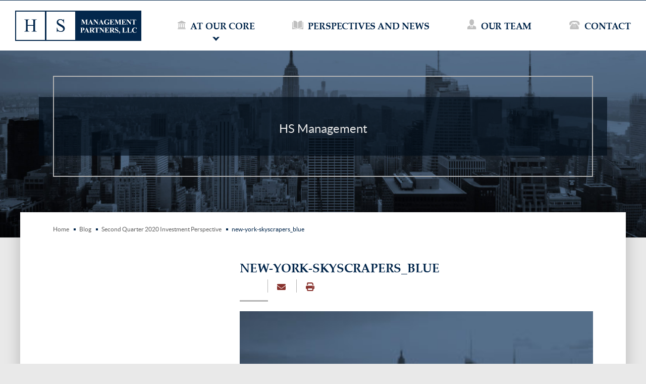

--- FILE ---
content_type: text/html; charset=UTF-8
request_url: https://www.hsmanage.com/second-quarter-investment-perspective-2/new-york-skyscrapers_blue/
body_size: 16869
content:
<!DOCTYPE html>
<html lang="en-US">
<head>
    <meta charset="UTF-8">
    <meta name="viewport" content="width=device-width">
    <link rel="apple-touch-icon" sizes="57x57" href="https://www.hsmanage.com/wp-content/themes/hs/img/favicon/apple-icon-57x57.png">
    <link rel="apple-touch-icon" sizes="60x60" href="https://www.hsmanage.com/wp-content/themes/hs/img/favicon/apple-icon-60x60.png">
    <link rel="apple-touch-icon" sizes="72x72" href="https://www.hsmanage.com/wp-content/themes/hs/img/favicon/apple-icon-72x72.png">
    <link rel="apple-touch-icon" sizes="76x76" href="https://www.hsmanage.com/wp-content/themes/hs/img/favicon/apple-icon-76x76.png">
    <link rel="apple-touch-icon" sizes="114x114" href="https://www.hsmanage.com/wp-content/themes/hs/img/favicon/apple-icon-114x114.png">
    <link rel="apple-touch-icon" sizes="120x120" href="https://www.hsmanage.com/wp-content/themes/hs/img/favicon/apple-icon-120x120.png">
    <link rel="apple-touch-icon" sizes="144x144" href="https://www.hsmanage.com/wp-content/themes/hs/img/favicon/apple-icon-144x144.png">
    <link rel="apple-touch-icon" sizes="152x152" href="https://www.hsmanage.com/wp-content/themes/hs/img/favicon/apple-icon-152x152.png">
    <link rel="apple-touch-icon" sizes="180x180" href="https://www.hsmanage.com/wp-content/themes/hs/img/favicon/apple-icon-180x180.png">
    <link rel="icon" type="image/png" sizes="192x192"  href="https://www.hsmanage.com/wp-content/themes/hs/img/favicon/android-icon-192x192.png">
    <link rel="icon" type="image/png" sizes="32x32" href="https://www.hsmanage.com/wp-content/themes/hs/img/favicon/favicon-32x32.png">
    <link rel="icon" type="image/png" sizes="96x96" href="https://www.hsmanage.com/wp-content/themes/hs/img/favicon/favicon-96x96.png">
    <link rel="icon" type="image/png" sizes="16x16" href="https://www.hsmanage.com/wp-content/themes/hs/img/favicon/favicon-16x16.png">
    <link rel="manifest" href="https://www.hsmanage.com/wp-content/themes/hs/img/favicon/manifest.json">
    <meta name="msapplication-TileColor" content="#ffffff">
    <meta name="msapplication-TileImage" content="/ms-icon-144x144.png">
    <meta name="theme-color" content="#ffffff">
    <meta property="og:image" content="" />
    <title>HS Management | new-york-skyscrapers_blue - HS Management</title>
    <!-- Google Tag Manager -->
    <script>(function(w,d,s,l,i){w[l]=w[l]||[];w[l].push({'gtm.start':
            new Date().getTime(),event:'gtm.js'});var f=d.getElementsByTagName(s)[0],
            j=d.createElement(s),dl=l!='dataLayer'?'&l='+l:'';j.async=true;j.src=
            'https://www.googletagmanager.com/gtm.js?id='+i+dl;f.parentNode.insertBefore(j,f);
        })(window,document,'script','dataLayer','GTM-MCQH4W6');</script>
    <!-- End Google Tag Manager -->
    <meta name='robots' content='index, follow, max-image-preview:large, max-snippet:-1, max-video-preview:-1' />
<script id="cookieyes" type="text/javascript" src="https://cdn-cookieyes.com/client_data/434d8c86e7bb7f27917152db/script.js"></script>
	<!-- This site is optimized with the Yoast SEO plugin v26.8 - https://yoast.com/product/yoast-seo-wordpress/ -->
	<link rel="canonical" href="https://www.hsmanage.com/second-quarter-investment-perspective-2/new-york-skyscrapers_blue/" />
	<meta property="og:locale" content="en_US" />
	<meta property="og:type" content="article" />
	<meta property="og:title" content="new-york-skyscrapers_blue - HS Management" />
	<meta property="og:url" content="https://www.hsmanage.com/second-quarter-investment-perspective-2/new-york-skyscrapers_blue/" />
	<meta property="og:site_name" content="HS Management" />
	<meta property="article:modified_time" content="2020-07-11T22:54:38+00:00" />
	<meta property="og:image" content="https://www.hsmanage.com/second-quarter-investment-perspective-2/new-york-skyscrapers_blue" />
	<meta property="og:image:width" content="1024" />
	<meta property="og:image:height" content="483" />
	<meta property="og:image:type" content="image/jpeg" />
	<meta name="twitter:card" content="summary_large_image" />
	<script type="application/ld+json" class="yoast-schema-graph">{"@context":"https://schema.org","@graph":[{"@type":"WebPage","@id":"https://www.hsmanage.com/second-quarter-investment-perspective-2/new-york-skyscrapers_blue/","url":"https://www.hsmanage.com/second-quarter-investment-perspective-2/new-york-skyscrapers_blue/","name":"new-york-skyscrapers_blue - HS Management","isPartOf":{"@id":"https://www.hsmanage.com/#website"},"primaryImageOfPage":{"@id":"https://www.hsmanage.com/second-quarter-investment-perspective-2/new-york-skyscrapers_blue/#primaryimage"},"image":{"@id":"https://www.hsmanage.com/second-quarter-investment-perspective-2/new-york-skyscrapers_blue/#primaryimage"},"thumbnailUrl":"https://www.hsmanage.com/wp-content/uploads/2016/10/new-york-skyscrapers_blue.jpg","datePublished":"2016-10-26T20:47:28+00:00","dateModified":"2020-07-11T22:54:38+00:00","breadcrumb":{"@id":"https://www.hsmanage.com/second-quarter-investment-perspective-2/new-york-skyscrapers_blue/#breadcrumb"},"inLanguage":"en-US","potentialAction":[{"@type":"ReadAction","target":["https://www.hsmanage.com/second-quarter-investment-perspective-2/new-york-skyscrapers_blue/"]}]},{"@type":"ImageObject","inLanguage":"en-US","@id":"https://www.hsmanage.com/second-quarter-investment-perspective-2/new-york-skyscrapers_blue/#primaryimage","url":"https://www.hsmanage.com/wp-content/uploads/2016/10/new-york-skyscrapers_blue.jpg","contentUrl":"https://www.hsmanage.com/wp-content/uploads/2016/10/new-york-skyscrapers_blue.jpg","width":5183,"height":2444},{"@type":"BreadcrumbList","@id":"https://www.hsmanage.com/second-quarter-investment-perspective-2/new-york-skyscrapers_blue/#breadcrumb","itemListElement":[{"@type":"ListItem","position":1,"name":"Home","item":"https://www.hsmanage.com/"},{"@type":"ListItem","position":2,"name":"Second Quarter 2020 Investment Perspective","item":"https://www.hsmanage.com/second-quarter-investment-perspective-2/"},{"@type":"ListItem","position":3,"name":"new-york-skyscrapers_blue"}]},{"@type":"WebSite","@id":"https://www.hsmanage.com/#website","url":"https://www.hsmanage.com/","name":"HS Management","description":"","potentialAction":[{"@type":"SearchAction","target":{"@type":"EntryPoint","urlTemplate":"https://www.hsmanage.com/?s={search_term_string}"},"query-input":{"@type":"PropertyValueSpecification","valueRequired":true,"valueName":"search_term_string"}}],"inLanguage":"en-US"}]}</script>
	<!-- / Yoast SEO plugin. -->


<link rel="alternate" type="application/rss+xml" title="HS Management &raquo; Feed" href="https://www.hsmanage.com/feed/" />
<link rel="alternate" type="application/rss+xml" title="HS Management &raquo; Comments Feed" href="https://www.hsmanage.com/comments/feed/" />
<link rel="alternate" type="application/rss+xml" title="HS Management &raquo; new-york-skyscrapers_blue Comments Feed" href="https://www.hsmanage.com/second-quarter-investment-perspective-2/new-york-skyscrapers_blue/feed/" />
<link rel="alternate" title="oEmbed (JSON)" type="application/json+oembed" href="https://www.hsmanage.com/wp-json/oembed/1.0/embed?url=https%3A%2F%2Fwww.hsmanage.com%2Fsecond-quarter-investment-perspective-2%2Fnew-york-skyscrapers_blue%2F" />
<link rel="alternate" title="oEmbed (XML)" type="text/xml+oembed" href="https://www.hsmanage.com/wp-json/oembed/1.0/embed?url=https%3A%2F%2Fwww.hsmanage.com%2Fsecond-quarter-investment-perspective-2%2Fnew-york-skyscrapers_blue%2F&#038;format=xml" />
<style id='wp-img-auto-sizes-contain-inline-css' type='text/css'>
img:is([sizes=auto i],[sizes^="auto," i]){contain-intrinsic-size:3000px 1500px}
/*# sourceURL=wp-img-auto-sizes-contain-inline-css */
</style>
<style id='wp-emoji-styles-inline-css' type='text/css'>

	img.wp-smiley, img.emoji {
		display: inline !important;
		border: none !important;
		box-shadow: none !important;
		height: 1em !important;
		width: 1em !important;
		margin: 0 0.07em !important;
		vertical-align: -0.1em !important;
		background: none !important;
		padding: 0 !important;
	}
/*# sourceURL=wp-emoji-styles-inline-css */
</style>
<style id='wp-block-library-inline-css' type='text/css'>
:root{--wp-block-synced-color:#7a00df;--wp-block-synced-color--rgb:122,0,223;--wp-bound-block-color:var(--wp-block-synced-color);--wp-editor-canvas-background:#ddd;--wp-admin-theme-color:#007cba;--wp-admin-theme-color--rgb:0,124,186;--wp-admin-theme-color-darker-10:#006ba1;--wp-admin-theme-color-darker-10--rgb:0,107,160.5;--wp-admin-theme-color-darker-20:#005a87;--wp-admin-theme-color-darker-20--rgb:0,90,135;--wp-admin-border-width-focus:2px}@media (min-resolution:192dpi){:root{--wp-admin-border-width-focus:1.5px}}.wp-element-button{cursor:pointer}:root .has-very-light-gray-background-color{background-color:#eee}:root .has-very-dark-gray-background-color{background-color:#313131}:root .has-very-light-gray-color{color:#eee}:root .has-very-dark-gray-color{color:#313131}:root .has-vivid-green-cyan-to-vivid-cyan-blue-gradient-background{background:linear-gradient(135deg,#00d084,#0693e3)}:root .has-purple-crush-gradient-background{background:linear-gradient(135deg,#34e2e4,#4721fb 50%,#ab1dfe)}:root .has-hazy-dawn-gradient-background{background:linear-gradient(135deg,#faaca8,#dad0ec)}:root .has-subdued-olive-gradient-background{background:linear-gradient(135deg,#fafae1,#67a671)}:root .has-atomic-cream-gradient-background{background:linear-gradient(135deg,#fdd79a,#004a59)}:root .has-nightshade-gradient-background{background:linear-gradient(135deg,#330968,#31cdcf)}:root .has-midnight-gradient-background{background:linear-gradient(135deg,#020381,#2874fc)}:root{--wp--preset--font-size--normal:16px;--wp--preset--font-size--huge:42px}.has-regular-font-size{font-size:1em}.has-larger-font-size{font-size:2.625em}.has-normal-font-size{font-size:var(--wp--preset--font-size--normal)}.has-huge-font-size{font-size:var(--wp--preset--font-size--huge)}.has-text-align-center{text-align:center}.has-text-align-left{text-align:left}.has-text-align-right{text-align:right}.has-fit-text{white-space:nowrap!important}#end-resizable-editor-section{display:none}.aligncenter{clear:both}.items-justified-left{justify-content:flex-start}.items-justified-center{justify-content:center}.items-justified-right{justify-content:flex-end}.items-justified-space-between{justify-content:space-between}.screen-reader-text{border:0;clip-path:inset(50%);height:1px;margin:-1px;overflow:hidden;padding:0;position:absolute;width:1px;word-wrap:normal!important}.screen-reader-text:focus{background-color:#ddd;clip-path:none;color:#444;display:block;font-size:1em;height:auto;left:5px;line-height:normal;padding:15px 23px 14px;text-decoration:none;top:5px;width:auto;z-index:100000}html :where(.has-border-color){border-style:solid}html :where([style*=border-top-color]){border-top-style:solid}html :where([style*=border-right-color]){border-right-style:solid}html :where([style*=border-bottom-color]){border-bottom-style:solid}html :where([style*=border-left-color]){border-left-style:solid}html :where([style*=border-width]){border-style:solid}html :where([style*=border-top-width]){border-top-style:solid}html :where([style*=border-right-width]){border-right-style:solid}html :where([style*=border-bottom-width]){border-bottom-style:solid}html :where([style*=border-left-width]){border-left-style:solid}html :where(img[class*=wp-image-]){height:auto;max-width:100%}:where(figure){margin:0 0 1em}html :where(.is-position-sticky){--wp-admin--admin-bar--position-offset:var(--wp-admin--admin-bar--height,0px)}@media screen and (max-width:600px){html :where(.is-position-sticky){--wp-admin--admin-bar--position-offset:0px}}

/*# sourceURL=wp-block-library-inline-css */
</style><style id='global-styles-inline-css' type='text/css'>
:root{--wp--preset--aspect-ratio--square: 1;--wp--preset--aspect-ratio--4-3: 4/3;--wp--preset--aspect-ratio--3-4: 3/4;--wp--preset--aspect-ratio--3-2: 3/2;--wp--preset--aspect-ratio--2-3: 2/3;--wp--preset--aspect-ratio--16-9: 16/9;--wp--preset--aspect-ratio--9-16: 9/16;--wp--preset--color--black: #000000;--wp--preset--color--cyan-bluish-gray: #abb8c3;--wp--preset--color--white: #ffffff;--wp--preset--color--pale-pink: #f78da7;--wp--preset--color--vivid-red: #cf2e2e;--wp--preset--color--luminous-vivid-orange: #ff6900;--wp--preset--color--luminous-vivid-amber: #fcb900;--wp--preset--color--light-green-cyan: #7bdcb5;--wp--preset--color--vivid-green-cyan: #00d084;--wp--preset--color--pale-cyan-blue: #8ed1fc;--wp--preset--color--vivid-cyan-blue: #0693e3;--wp--preset--color--vivid-purple: #9b51e0;--wp--preset--gradient--vivid-cyan-blue-to-vivid-purple: linear-gradient(135deg,rgb(6,147,227) 0%,rgb(155,81,224) 100%);--wp--preset--gradient--light-green-cyan-to-vivid-green-cyan: linear-gradient(135deg,rgb(122,220,180) 0%,rgb(0,208,130) 100%);--wp--preset--gradient--luminous-vivid-amber-to-luminous-vivid-orange: linear-gradient(135deg,rgb(252,185,0) 0%,rgb(255,105,0) 100%);--wp--preset--gradient--luminous-vivid-orange-to-vivid-red: linear-gradient(135deg,rgb(255,105,0) 0%,rgb(207,46,46) 100%);--wp--preset--gradient--very-light-gray-to-cyan-bluish-gray: linear-gradient(135deg,rgb(238,238,238) 0%,rgb(169,184,195) 100%);--wp--preset--gradient--cool-to-warm-spectrum: linear-gradient(135deg,rgb(74,234,220) 0%,rgb(151,120,209) 20%,rgb(207,42,186) 40%,rgb(238,44,130) 60%,rgb(251,105,98) 80%,rgb(254,248,76) 100%);--wp--preset--gradient--blush-light-purple: linear-gradient(135deg,rgb(255,206,236) 0%,rgb(152,150,240) 100%);--wp--preset--gradient--blush-bordeaux: linear-gradient(135deg,rgb(254,205,165) 0%,rgb(254,45,45) 50%,rgb(107,0,62) 100%);--wp--preset--gradient--luminous-dusk: linear-gradient(135deg,rgb(255,203,112) 0%,rgb(199,81,192) 50%,rgb(65,88,208) 100%);--wp--preset--gradient--pale-ocean: linear-gradient(135deg,rgb(255,245,203) 0%,rgb(182,227,212) 50%,rgb(51,167,181) 100%);--wp--preset--gradient--electric-grass: linear-gradient(135deg,rgb(202,248,128) 0%,rgb(113,206,126) 100%);--wp--preset--gradient--midnight: linear-gradient(135deg,rgb(2,3,129) 0%,rgb(40,116,252) 100%);--wp--preset--font-size--small: 13px;--wp--preset--font-size--medium: 20px;--wp--preset--font-size--large: 36px;--wp--preset--font-size--x-large: 42px;--wp--preset--spacing--20: 0.44rem;--wp--preset--spacing--30: 0.67rem;--wp--preset--spacing--40: 1rem;--wp--preset--spacing--50: 1.5rem;--wp--preset--spacing--60: 2.25rem;--wp--preset--spacing--70: 3.38rem;--wp--preset--spacing--80: 5.06rem;--wp--preset--shadow--natural: 6px 6px 9px rgba(0, 0, 0, 0.2);--wp--preset--shadow--deep: 12px 12px 50px rgba(0, 0, 0, 0.4);--wp--preset--shadow--sharp: 6px 6px 0px rgba(0, 0, 0, 0.2);--wp--preset--shadow--outlined: 6px 6px 0px -3px rgb(255, 255, 255), 6px 6px rgb(0, 0, 0);--wp--preset--shadow--crisp: 6px 6px 0px rgb(0, 0, 0);}:where(.is-layout-flex){gap: 0.5em;}:where(.is-layout-grid){gap: 0.5em;}body .is-layout-flex{display: flex;}.is-layout-flex{flex-wrap: wrap;align-items: center;}.is-layout-flex > :is(*, div){margin: 0;}body .is-layout-grid{display: grid;}.is-layout-grid > :is(*, div){margin: 0;}:where(.wp-block-columns.is-layout-flex){gap: 2em;}:where(.wp-block-columns.is-layout-grid){gap: 2em;}:where(.wp-block-post-template.is-layout-flex){gap: 1.25em;}:where(.wp-block-post-template.is-layout-grid){gap: 1.25em;}.has-black-color{color: var(--wp--preset--color--black) !important;}.has-cyan-bluish-gray-color{color: var(--wp--preset--color--cyan-bluish-gray) !important;}.has-white-color{color: var(--wp--preset--color--white) !important;}.has-pale-pink-color{color: var(--wp--preset--color--pale-pink) !important;}.has-vivid-red-color{color: var(--wp--preset--color--vivid-red) !important;}.has-luminous-vivid-orange-color{color: var(--wp--preset--color--luminous-vivid-orange) !important;}.has-luminous-vivid-amber-color{color: var(--wp--preset--color--luminous-vivid-amber) !important;}.has-light-green-cyan-color{color: var(--wp--preset--color--light-green-cyan) !important;}.has-vivid-green-cyan-color{color: var(--wp--preset--color--vivid-green-cyan) !important;}.has-pale-cyan-blue-color{color: var(--wp--preset--color--pale-cyan-blue) !important;}.has-vivid-cyan-blue-color{color: var(--wp--preset--color--vivid-cyan-blue) !important;}.has-vivid-purple-color{color: var(--wp--preset--color--vivid-purple) !important;}.has-black-background-color{background-color: var(--wp--preset--color--black) !important;}.has-cyan-bluish-gray-background-color{background-color: var(--wp--preset--color--cyan-bluish-gray) !important;}.has-white-background-color{background-color: var(--wp--preset--color--white) !important;}.has-pale-pink-background-color{background-color: var(--wp--preset--color--pale-pink) !important;}.has-vivid-red-background-color{background-color: var(--wp--preset--color--vivid-red) !important;}.has-luminous-vivid-orange-background-color{background-color: var(--wp--preset--color--luminous-vivid-orange) !important;}.has-luminous-vivid-amber-background-color{background-color: var(--wp--preset--color--luminous-vivid-amber) !important;}.has-light-green-cyan-background-color{background-color: var(--wp--preset--color--light-green-cyan) !important;}.has-vivid-green-cyan-background-color{background-color: var(--wp--preset--color--vivid-green-cyan) !important;}.has-pale-cyan-blue-background-color{background-color: var(--wp--preset--color--pale-cyan-blue) !important;}.has-vivid-cyan-blue-background-color{background-color: var(--wp--preset--color--vivid-cyan-blue) !important;}.has-vivid-purple-background-color{background-color: var(--wp--preset--color--vivid-purple) !important;}.has-black-border-color{border-color: var(--wp--preset--color--black) !important;}.has-cyan-bluish-gray-border-color{border-color: var(--wp--preset--color--cyan-bluish-gray) !important;}.has-white-border-color{border-color: var(--wp--preset--color--white) !important;}.has-pale-pink-border-color{border-color: var(--wp--preset--color--pale-pink) !important;}.has-vivid-red-border-color{border-color: var(--wp--preset--color--vivid-red) !important;}.has-luminous-vivid-orange-border-color{border-color: var(--wp--preset--color--luminous-vivid-orange) !important;}.has-luminous-vivid-amber-border-color{border-color: var(--wp--preset--color--luminous-vivid-amber) !important;}.has-light-green-cyan-border-color{border-color: var(--wp--preset--color--light-green-cyan) !important;}.has-vivid-green-cyan-border-color{border-color: var(--wp--preset--color--vivid-green-cyan) !important;}.has-pale-cyan-blue-border-color{border-color: var(--wp--preset--color--pale-cyan-blue) !important;}.has-vivid-cyan-blue-border-color{border-color: var(--wp--preset--color--vivid-cyan-blue) !important;}.has-vivid-purple-border-color{border-color: var(--wp--preset--color--vivid-purple) !important;}.has-vivid-cyan-blue-to-vivid-purple-gradient-background{background: var(--wp--preset--gradient--vivid-cyan-blue-to-vivid-purple) !important;}.has-light-green-cyan-to-vivid-green-cyan-gradient-background{background: var(--wp--preset--gradient--light-green-cyan-to-vivid-green-cyan) !important;}.has-luminous-vivid-amber-to-luminous-vivid-orange-gradient-background{background: var(--wp--preset--gradient--luminous-vivid-amber-to-luminous-vivid-orange) !important;}.has-luminous-vivid-orange-to-vivid-red-gradient-background{background: var(--wp--preset--gradient--luminous-vivid-orange-to-vivid-red) !important;}.has-very-light-gray-to-cyan-bluish-gray-gradient-background{background: var(--wp--preset--gradient--very-light-gray-to-cyan-bluish-gray) !important;}.has-cool-to-warm-spectrum-gradient-background{background: var(--wp--preset--gradient--cool-to-warm-spectrum) !important;}.has-blush-light-purple-gradient-background{background: var(--wp--preset--gradient--blush-light-purple) !important;}.has-blush-bordeaux-gradient-background{background: var(--wp--preset--gradient--blush-bordeaux) !important;}.has-luminous-dusk-gradient-background{background: var(--wp--preset--gradient--luminous-dusk) !important;}.has-pale-ocean-gradient-background{background: var(--wp--preset--gradient--pale-ocean) !important;}.has-electric-grass-gradient-background{background: var(--wp--preset--gradient--electric-grass) !important;}.has-midnight-gradient-background{background: var(--wp--preset--gradient--midnight) !important;}.has-small-font-size{font-size: var(--wp--preset--font-size--small) !important;}.has-medium-font-size{font-size: var(--wp--preset--font-size--medium) !important;}.has-large-font-size{font-size: var(--wp--preset--font-size--large) !important;}.has-x-large-font-size{font-size: var(--wp--preset--font-size--x-large) !important;}
/*# sourceURL=global-styles-inline-css */
</style>

<style id='classic-theme-styles-inline-css' type='text/css'>
/*! This file is auto-generated */
.wp-block-button__link{color:#fff;background-color:#32373c;border-radius:9999px;box-shadow:none;text-decoration:none;padding:calc(.667em + 2px) calc(1.333em + 2px);font-size:1.125em}.wp-block-file__button{background:#32373c;color:#fff;text-decoration:none}
/*# sourceURL=/wp-includes/css/classic-themes.min.css */
</style>
<link rel='stylesheet' id='hs-style-css' href='https://www.hsmanage.com/wp-content/themes/hs/css/style.css?ver=0.1' type='text/css' media='all' />
<link rel='stylesheet' id='hs-custom-style-css' href='https://www.hsmanage.com/wp-content/themes/hs/css/custom.css?ver=0.1' type='text/css' media='all' />
<script type="text/javascript" src="https://www.hsmanage.com/wp-includes/js/jquery/jquery.min.js?ver=3.7.1" id="jquery-core-js"></script>
<script type="text/javascript" src="https://www.hsmanage.com/wp-includes/js/jquery/jquery-migrate.min.js?ver=3.4.1" id="jquery-migrate-js"></script>
<link rel="https://api.w.org/" href="https://www.hsmanage.com/wp-json/" /><link rel="alternate" title="JSON" type="application/json" href="https://www.hsmanage.com/wp-json/wp/v2/media/852" /><link rel="EditURI" type="application/rsd+xml" title="RSD" href="https://www.hsmanage.com/xmlrpc.php?rsd" />
<meta name="generator" content="WordPress 6.9" />
<link rel='shortlink' href='https://www.hsmanage.com/?p=852' />
<style id='script-624296ea5edd9-css' type='text/css'>
.badge-fp {
    width: 226px;
    text-align: center;
    margin: 50px auto;
}

.banner.banner-main + .main {
    margin-top: 50px !important;
}

.banner-main {
    padding-bottom: 35px !important;
}

.footer__nav ul li a, .footer__title {
    color: #76674D;
}

.article table.table-content td {
    color: #5B5B5B;
}

.footer__nav ul li a:focus, .banner__btn .btn:focus, a:focus, select:focus {
    outline: 1px dotted black;
}

.btn:focus, button:focus, .btn a:focus, a .btn:focus {
    outline: 10px dotted yellow !important;
}

iframe:focus, .videoWrapper:focus {
    outline: 10px dotted yellow !important;
}

.footer__nav ul li a, .footer__title {
    font-size: 11px;
}
</style>
<link rel="icon" href="https://www.hsmanage.com/wp-content/uploads/2025/10/HS-Logo-for-Marketing-Management-2025-150x150.jpg" sizes="32x32" />
<link rel="icon" href="https://www.hsmanage.com/wp-content/uploads/2025/10/HS-Logo-for-Marketing-Management-2025.jpg" sizes="192x192" />
<link rel="apple-touch-icon" href="https://www.hsmanage.com/wp-content/uploads/2025/10/HS-Logo-for-Marketing-Management-2025.jpg" />
<meta name="msapplication-TileImage" content="https://www.hsmanage.com/wp-content/uploads/2025/10/HS-Logo-for-Marketing-Management-2025.jpg" />
</head>
<body class="attachment wp-singular attachment-template-default single single-attachment postid-852 attachmentid-852 attachment-jpeg wp-theme-hs">
    <!-- Google Tag Manager (noscript) -->
    <noscript><iframe src="https://www.googletagmanager.com/ns.html?id=GTM-MCQH4W6"
                      height="0" width="0" style="display:none;visibility:hidden"></iframe></noscript>
    <!-- End Google Tag Manager (noscript) -->
    <svg xmlns="http://www.w3.org/2000/svg" xmlns:xlink="http://www.w3.org/1999/xlink" hidden="">
    <symbol id="logo" viewBox="0 0 250 60">
        <rect x="1" y="1" fill="#FFFFFF" stroke="#03274C" stroke-width="2" stroke-miterlimit="10" width="59"
              height="58"/>
        <path fill="#03274C"
              d="M24.824,28.607h11.229v-6.915c0-1.235-0.078-2.049-0.232-2.441c-0.119-0.297-0.369-0.553-0.749-0.767    c-0.511-0.285-1.052-0.428-1.622-0.428h-0.855v-0.659h10.337v0.659h-0.855c-0.57,0-1.111,0.137-1.622,0.41    c-0.38,0.19-0.639,0.479-0.775,0.864c-0.137,0.386-0.205,1.174-0.205,2.361v15.595c0,1.225,0.077,2.031,0.231,2.424    c0.119,0.297,0.362,0.553,0.73,0.767c0.523,0.285,1.069,0.428,1.64,0.428h0.855v0.659H32.594v-0.659h0.855    c0.986,0,1.705-0.291,2.157-0.874c0.297-0.379,0.446-1.295,0.446-2.744v-7.36H24.824v7.36c0,1.225,0.077,2.031,0.232,2.424    c0.119,0.297,0.368,0.553,0.749,0.767c0.511,0.285,1.052,0.428,1.622,0.428h0.873v0.659H17.945v-0.659H18.8    c0.998,0,1.722-0.291,2.174-0.874c0.285-0.379,0.428-1.295,0.428-2.744V21.692c0-1.235-0.077-2.049-0.231-2.441    c-0.119-0.297-0.363-0.553-0.73-0.767c-0.523-0.285-1.069-0.428-1.64-0.428h-0.855v-0.659h10.354v0.659h-0.873    c-0.57,0-1.111,0.137-1.622,0.41c-0.369,0.19-0.624,0.479-0.767,0.864c-0.143,0.386-0.214,1.174-0.214,2.361V28.607z"/>
        <rect x="61" y="1" fill="#FFFFFF" stroke="#03274C" stroke-width="2" stroke-miterlimit="10" width="59"
              height="58"/>
        <path fill="#03274C"
              d="M96.827,16.856v8.358h-0.659c-0.214-1.604-0.597-2.881-1.149-3.832c-0.553-0.95-1.34-1.705-2.361-2.263    c-1.022-0.558-2.08-0.837-3.173-0.837c-1.236,0-2.257,0.377-3.065,1.131c-0.808,0.755-1.212,1.613-1.212,2.576    c0,0.737,0.255,1.408,0.767,2.014c0.736,0.891,2.489,2.08,5.258,3.564c2.257,1.212,3.799,2.142,4.625,2.789    s1.461,1.411,1.907,2.29c0.445,0.88,0.668,1.801,0.668,2.763c0,1.83-0.71,3.407-2.13,4.731c-1.42,1.325-3.247,1.987-5.48,1.987    c-0.701,0-1.361-0.054-1.979-0.16c-0.368-0.06-1.131-0.276-2.29-0.65c-1.158-0.374-1.892-0.562-2.201-0.562    c-0.297,0-0.532,0.089-0.704,0.268c-0.172,0.178-0.3,0.547-0.383,1.104h-0.659v-8.287h0.659c0.309,1.735,0.725,3.032,1.248,3.894    c0.522,0.862,1.322,1.578,2.397,2.148s2.255,0.855,3.538,0.855c1.485,0,2.658-0.393,3.52-1.177s1.292-1.711,1.292-2.78    c0-0.594-0.163-1.193-0.49-1.8c-0.327-0.606-0.835-1.17-1.524-1.693c-0.463-0.356-1.729-1.114-3.796-2.272    s-3.538-2.082-4.411-2.771c-0.874-0.689-1.536-1.449-1.987-2.281c-0.452-0.832-0.677-1.747-0.677-2.745    c0-1.734,0.665-3.229,1.996-4.482c1.331-1.253,3.023-1.88,5.08-1.88c1.283,0,2.643,0.315,4.081,0.944    c0.665,0.297,1.134,0.445,1.408,0.445c0.309,0,0.561-0.092,0.757-0.276c0.196-0.184,0.353-0.555,0.472-1.114H96.827z"/>
        <rect x="120" fill="#03274C" width="130" height="60"/>
        <path fill="#FFFFFF"
              d="M137.526,24.208l2.695-6.548h4.043v0.271h-0.322c-0.293,0-0.527,0.051-0.703,0.154    c-0.122,0.068-0.22,0.183-0.293,0.344c-0.054,0.117-0.081,0.422-0.081,0.916v6.548c0,0.508,0.027,0.825,0.081,0.952    s0.163,0.238,0.329,0.333c0.166,0.096,0.389,0.143,0.667,0.143h0.322v0.271h-5.186v-0.271h0.322c0.293,0,0.527-0.051,0.703-0.154    c0.122-0.068,0.22-0.186,0.293-0.352c0.054-0.117,0.081-0.425,0.081-0.923v-7.361l-3.809,9.06h-0.176l-3.867-8.994v6.995    c0,0.488,0.012,0.789,0.036,0.901c0.063,0.244,0.201,0.443,0.414,0.597c0.212,0.154,0.546,0.231,0.999,0.231v0.271h-3.398v-0.271    h0.104c0.219,0.005,0.424-0.03,0.615-0.106c0.189-0.076,0.334-0.177,0.432-0.304s0.174-0.305,0.227-0.535    c0.01-0.054,0.016-0.303,0.016-0.747v-6.284c0-0.503-0.027-0.816-0.081-0.941c-0.054-0.124-0.163-0.234-0.329-0.329    c-0.166-0.096-0.389-0.143-0.667-0.143h-0.315V17.66h4.059L137.526,24.208z"/>
        <path fill="#FFFFFF"
              d="M150.4,24.765h-3.508l-0.418,0.967c-0.137,0.322-0.205,0.588-0.205,0.798c0,0.278,0.113,0.483,0.338,0.615    c0.131,0.078,0.456,0.137,0.974,0.176v0.271h-3.304v-0.271c0.357-0.054,0.65-0.202,0.879-0.443c0.23-0.242,0.514-0.741,0.85-1.498    l3.553-7.925h0.139l3.582,8.145c0.342,0.771,0.623,1.257,0.842,1.458c0.166,0.151,0.4,0.239,0.703,0.264v0.271h-4.805v-0.271    h0.198c0.386,0,0.657-0.054,0.813-0.161c0.107-0.078,0.16-0.19,0.16-0.337c0-0.088-0.014-0.178-0.043-0.271    c-0.01-0.044-0.084-0.227-0.221-0.549L150.4,24.765z M150.152,24.223l-1.48-3.42l-1.523,3.42H150.152z"/>
        <path fill="#FFFFFF"
              d="M158.354,17.66l4.9,6.16v-4.27c0-0.596-0.086-0.999-0.257-1.208c-0.234-0.283-0.628-0.42-1.179-0.41V17.66    h3.281v0.271c-0.421,0.054-0.702,0.124-0.847,0.208c-0.144,0.086-0.256,0.225-0.337,0.418c-0.08,0.193-0.121,0.523-0.121,0.992    v8.269h-0.248l-6.717-8.269v6.313c0,0.571,0.131,0.957,0.392,1.157c0.262,0.2,0.561,0.3,0.897,0.3h0.234v0.271h-3.523v-0.271    c0.547-0.005,0.928-0.117,1.143-0.337s0.322-0.593,0.322-1.121v-7.009l-0.212-0.264c-0.21-0.264-0.396-0.437-0.557-0.52    s-0.394-0.129-0.696-0.139V17.66H158.354z"/>
        <path fill="#FFFFFF"
              d="M171.316,24.765h-3.508l-0.418,0.967c-0.137,0.322-0.205,0.588-0.205,0.798    c0,0.278,0.112,0.483,0.337,0.615c0.132,0.078,0.456,0.137,0.974,0.176v0.271h-3.303v-0.271c0.356-0.054,0.649-0.202,0.879-0.443    c0.229-0.242,0.513-0.741,0.85-1.498l3.553-7.925h0.139l3.582,8.145c0.341,0.771,0.622,1.257,0.842,1.458    c0.166,0.151,0.4,0.239,0.703,0.264v0.271h-4.805v-0.271h0.197c0.386,0,0.657-0.054,0.813-0.161    c0.107-0.078,0.161-0.19,0.161-0.337c0-0.088-0.015-0.178-0.044-0.271c-0.01-0.044-0.083-0.227-0.22-0.549L171.316,24.765z     M171.067,24.223l-1.479-3.42l-1.523,3.42H171.067z"/>
        <path fill="#FFFFFF"
              d="M185.883,17.433v3.501h-0.271c-0.327-0.957-0.818-1.685-1.473-2.183s-1.369-0.747-2.146-0.747    c-0.742,0-1.36,0.208-1.853,0.626c-0.494,0.417-0.843,1-1.048,1.747s-0.308,1.514-0.308,2.3c0,0.952,0.112,1.787,0.337,2.505    s0.587,1.245,1.088,1.582c0.5,0.337,1.095,0.505,1.783,0.505c0.239,0,0.484-0.025,0.736-0.077    c0.251-0.051,0.509-0.125,0.772-0.223v-2.065c0-0.391-0.027-0.643-0.08-0.758c-0.055-0.114-0.165-0.218-0.334-0.311    c-0.168-0.093-0.372-0.139-0.611-0.139h-0.256v-0.271h4.826v0.271c-0.366,0.024-0.621,0.075-0.766,0.15    c-0.144,0.076-0.255,0.201-0.333,0.377c-0.044,0.093-0.065,0.32-0.065,0.681v2.065c-0.636,0.283-1.296,0.497-1.981,0.641    c-0.687,0.144-1.398,0.216-2.136,0.216c-0.942,0-1.725-0.128-2.347-0.385c-0.623-0.256-1.172-0.593-1.648-1.011    c-0.476-0.417-0.849-0.887-1.116-1.41c-0.343-0.674-0.514-1.428-0.514-2.263c0-1.494,0.525-2.756,1.575-3.787    s2.37-1.545,3.962-1.545c0.493,0,0.938,0.039,1.334,0.117c0.214,0.039,0.563,0.15,1.043,0.333    c0.481,0.184,0.766,0.275,0.854,0.275c0.137,0,0.264-0.05,0.381-0.15s0.225-0.29,0.322-0.568H185.883z"/>
        <path fill="#FFFFFF"
              d="M190.913,18.231v4.043h0.198c0.629,0,1.086-0.198,1.369-0.593s0.464-0.979,0.542-1.75h0.278v5.2h-0.278    c-0.059-0.566-0.182-1.03-0.37-1.392c-0.188-0.361-0.406-0.604-0.655-0.729c-0.249-0.125-0.61-0.187-1.084-0.187v2.798    c0,0.547,0.023,0.881,0.069,1.003c0.047,0.122,0.133,0.222,0.26,0.3s0.332,0.117,0.615,0.117h0.594    c0.928,0,1.671-0.215,2.23-0.645c0.559-0.43,0.96-1.084,1.205-1.963h0.271l-0.446,3.157h-8.584v-0.271h0.329    c0.288,0,0.521-0.051,0.696-0.154c0.126-0.068,0.224-0.186,0.293-0.352c0.053-0.117,0.08-0.425,0.08-0.923v-6.533    c0-0.449-0.013-0.725-0.037-0.828c-0.049-0.171-0.139-0.303-0.271-0.396c-0.186-0.137-0.439-0.205-0.762-0.205h-0.329V17.66h8.313    v2.937h-0.278c-0.142-0.718-0.341-1.233-0.597-1.545c-0.257-0.313-0.619-0.542-1.088-0.688c-0.273-0.088-0.786-0.132-1.538-0.132    H190.913z"/>
        <path fill="#FFFFFF"
              d="M203.604,24.208l2.695-6.548h4.043v0.271h-0.322c-0.293,0-0.527,0.051-0.703,0.154    c-0.122,0.068-0.22,0.183-0.293,0.344c-0.054,0.117-0.08,0.422-0.08,0.916v6.548c0,0.508,0.026,0.825,0.08,0.952    s0.163,0.238,0.33,0.333c0.165,0.096,0.388,0.143,0.666,0.143h0.322v0.271h-5.186v-0.271h0.322c0.293,0,0.527-0.051,0.703-0.154    c0.122-0.068,0.22-0.186,0.293-0.352c0.054-0.117,0.08-0.425,0.08-0.923v-7.361l-3.809,9.06h-0.176l-3.867-8.994v6.995    c0,0.488,0.013,0.789,0.037,0.901c0.063,0.244,0.201,0.443,0.414,0.597c0.212,0.154,0.545,0.231,1,0.231v0.271h-3.398v-0.271    h0.102c0.221,0.005,0.426-0.03,0.615-0.106c0.191-0.076,0.335-0.177,0.433-0.304s0.173-0.305,0.228-0.535    c0.009-0.054,0.014-0.303,0.014-0.747v-6.284c0-0.503-0.026-0.816-0.08-0.941c-0.054-0.124-0.164-0.234-0.33-0.329    c-0.166-0.096-0.388-0.143-0.666-0.143h-0.314V17.66h4.057L203.604,24.208z"/>
        <path fill="#FFFFFF"
              d="M214.325,18.231v4.043h0.198c0.629,0,1.086-0.198,1.369-0.593s0.464-0.979,0.542-1.75h0.278v5.2h-0.278    c-0.059-0.566-0.182-1.03-0.37-1.392c-0.188-0.361-0.406-0.604-0.655-0.729c-0.249-0.125-0.61-0.187-1.084-0.187v2.798    c0,0.547,0.023,0.881,0.069,1.003c0.047,0.122,0.133,0.222,0.26,0.3s0.332,0.117,0.615,0.117h0.594    c0.928,0,1.671-0.215,2.23-0.645c0.559-0.43,0.96-1.084,1.205-1.963h0.271l-0.446,3.157h-8.584v-0.271h0.329    c0.288,0,0.521-0.051,0.696-0.154c0.126-0.068,0.224-0.186,0.293-0.352c0.053-0.117,0.08-0.425,0.08-0.923v-6.533    c0-0.449-0.013-0.725-0.037-0.828c-0.049-0.171-0.139-0.303-0.271-0.396c-0.186-0.137-0.439-0.205-0.762-0.205h-0.329V17.66h8.313    v2.937h-0.278c-0.142-0.718-0.341-1.233-0.597-1.545c-0.257-0.313-0.619-0.542-1.088-0.688c-0.273-0.088-0.786-0.132-1.538-0.132    H214.325z"/>
        <path fill="#FFFFFF"
              d="M223.604,17.66l4.9,6.16v-4.27c0-0.596-0.086-0.999-0.257-1.208c-0.234-0.283-0.628-0.42-1.179-0.41V17.66    h3.281v0.271c-0.421,0.054-0.702,0.124-0.847,0.208c-0.144,0.086-0.256,0.225-0.337,0.418c-0.08,0.193-0.121,0.523-0.121,0.992    v8.269h-0.248l-6.717-8.269v6.313c0,0.571,0.131,0.957,0.392,1.157c0.262,0.2,0.561,0.3,0.897,0.3h0.234v0.271h-3.523v-0.271    c0.547-0.005,0.928-0.117,1.143-0.337s0.322-0.593,0.322-1.121v-7.009l-0.212-0.264c-0.21-0.264-0.396-0.437-0.557-0.52    s-0.394-0.129-0.696-0.139V17.66H223.604z"/>
        <path fill="#FFFFFF"
              d="M239.789,17.66v2.688h-0.264c-0.156-0.62-0.33-1.066-0.52-1.336c-0.191-0.271-0.452-0.487-0.784-0.648    c-0.186-0.088-0.511-0.132-0.974-0.132h-0.74v7.661c0,0.508,0.028,0.825,0.084,0.952c0.057,0.127,0.166,0.238,0.33,0.333    c0.163,0.096,0.387,0.143,0.67,0.143h0.33v0.271h-5.201v-0.271h0.33c0.288,0,0.52-0.051,0.695-0.154    c0.127-0.068,0.228-0.186,0.301-0.352c0.054-0.117,0.08-0.425,0.08-0.923v-7.661h-0.717c-0.67,0-1.155,0.142-1.458,0.425    c-0.425,0.396-0.693,0.959-0.806,1.692h-0.278V17.66H239.789z"/>
        <path fill="#FFFFFF"
              d="M132.746,39.095v2.754c0,0.537,0.032,0.875,0.099,1.015c0.065,0.139,0.183,0.25,0.352,0.333    c0.168,0.083,0.478,0.124,0.927,0.124v0.271h-5.047V43.32c0.459,0,0.77-0.042,0.934-0.128c0.164-0.085,0.278-0.196,0.345-0.333    c0.065-0.137,0.099-0.474,0.099-1.011v-6.445c0-0.537-0.033-0.875-0.099-1.015c-0.066-0.139-0.183-0.25-0.349-0.333    s-0.476-0.124-0.93-0.124V33.66h4.328c1.426,0,2.449,0.254,3.069,0.762s0.931,1.143,0.931,1.904c0,0.645-0.201,1.196-0.602,1.655    s-0.951,0.771-1.654,0.938C134.674,39.036,133.873,39.095,132.746,39.095z M132.746,34.231v4.292    c0.16,0.01,0.283,0.015,0.365,0.015c0.596,0,1.055-0.177,1.377-0.531c0.322-0.354,0.484-0.901,0.484-1.644    c0-0.737-0.162-1.277-0.484-1.619s-0.803-0.513-1.442-0.513H132.746z"/>
        <path fill="#FFFFFF"
              d="M142.609,40.765h-3.508l-0.418,0.967c-0.137,0.322-0.205,0.589-0.205,0.798    c0,0.279,0.113,0.484,0.338,0.615c0.131,0.079,0.456,0.138,0.974,0.176v0.271h-3.304V43.32c0.357-0.053,0.65-0.201,0.879-0.442    c0.23-0.242,0.514-0.741,0.85-1.498l3.553-7.925h0.139l3.582,8.145c0.342,0.771,0.623,1.258,0.842,1.457    c0.166,0.152,0.4,0.24,0.703,0.264v0.271h-4.805V43.32h0.198c0.386,0,0.657-0.053,0.813-0.16c0.107-0.078,0.16-0.191,0.16-0.338    c0-0.088-0.014-0.178-0.043-0.271c-0.01-0.044-0.084-0.228-0.221-0.55L142.609,40.765z M142.361,40.223l-1.48-3.42l-1.523,3.42    H142.361z"/>
        <path fill="#FFFFFF"
              d="M150.812,39.065v2.783c0,0.537,0.033,0.875,0.099,1.015c0.066,0.139,0.182,0.25,0.348,0.333    s0.477,0.124,0.931,0.124v0.271h-5.083V43.32c0.459,0,0.77-0.042,0.934-0.128c0.164-0.085,0.278-0.196,0.345-0.333    c0.065-0.137,0.099-0.474,0.099-1.011v-6.445c0-0.537-0.033-0.875-0.099-1.015c-0.066-0.139-0.183-0.25-0.349-0.333    s-0.476-0.124-0.93-0.124V33.66h4.614c1.201,0,2.08,0.083,2.637,0.249s1.011,0.473,1.362,0.919    c0.352,0.447,0.527,0.971,0.527,1.571c0,0.732-0.264,1.338-0.791,1.816c-0.337,0.303-0.809,0.53-1.414,0.681l2.389,3.362    c0.312,0.435,0.534,0.706,0.666,0.813c0.2,0.151,0.432,0.234,0.695,0.248v0.271h-3.127l-3.201-4.526H150.812z M150.812,34.195    v4.35h0.417c0.68,0,1.188-0.062,1.523-0.187c0.338-0.124,0.603-0.349,0.795-0.674c0.193-0.324,0.289-0.748,0.289-1.271    c0-0.757-0.177-1.315-0.53-1.678c-0.354-0.36-0.925-0.541-1.71-0.541H150.812z"/>
        <path fill="#FFFFFF"
              d="M166.221,33.66v2.688h-0.264c-0.156-0.619-0.33-1.065-0.52-1.336c-0.191-0.271-0.452-0.487-0.784-0.648    c-0.186-0.088-0.511-0.132-0.974-0.132h-0.74v7.661c0,0.508,0.028,0.825,0.084,0.952c0.057,0.127,0.166,0.238,0.33,0.333    c0.163,0.096,0.387,0.143,0.67,0.143h0.33v0.271h-5.201V43.32h0.33c0.288,0,0.52-0.051,0.695-0.153    c0.127-0.068,0.228-0.186,0.301-0.352c0.054-0.117,0.08-0.425,0.08-0.923v-7.661h-0.717c-0.67,0-1.155,0.142-1.458,0.425    c-0.425,0.396-0.693,0.959-0.806,1.691H157.3V33.66H166.221z"/>
        <path fill="#FFFFFF"
              d="M170.122,33.66l4.899,6.16V35.55c0-0.596-0.085-0.998-0.256-1.208c-0.234-0.283-0.628-0.42-1.18-0.41    V33.66h3.281v0.271c-0.42,0.054-0.701,0.123-0.846,0.208c-0.144,0.086-0.256,0.225-0.337,0.418c-0.08,0.192-0.12,0.523-0.12,0.992    v8.269h-0.25l-6.716-8.269v6.313c0,0.571,0.131,0.957,0.392,1.157c0.262,0.2,0.561,0.3,0.897,0.3h0.234v0.271H166.6V43.32    c0.546-0.004,0.927-0.117,1.143-0.336c0.214-0.221,0.322-0.594,0.322-1.121v-7.01l-0.213-0.264    c-0.21-0.264-0.396-0.437-0.557-0.52s-0.394-0.129-0.695-0.139V33.66H170.122z"/>
        <path fill="#FFFFFF"
              d="M180.932,34.231v4.043h0.197c0.631,0,1.087-0.198,1.37-0.593c0.283-0.396,0.464-0.979,0.542-1.751h0.278    v5.2h-0.278c-0.059-0.566-0.182-1.03-0.37-1.392c-0.188-0.361-0.406-0.604-0.655-0.729c-0.249-0.125-0.61-0.187-1.084-0.187v2.797    c0,0.548,0.023,0.882,0.069,1.004c0.047,0.122,0.133,0.223,0.261,0.301c0.126,0.078,0.331,0.117,0.615,0.117h0.593    c0.928,0,1.671-0.215,2.23-0.645c0.559-0.43,0.96-1.084,1.204-1.963h0.271l-0.447,3.156h-8.584V43.32h0.33    c0.288,0,0.52-0.051,0.695-0.153c0.127-0.068,0.225-0.186,0.293-0.352c0.054-0.117,0.081-0.425,0.081-0.923v-6.533    c0-0.449-0.013-0.725-0.036-0.828c-0.05-0.17-0.14-0.302-0.271-0.395c-0.186-0.137-0.439-0.205-0.762-0.205h-0.33V33.66h8.313    v2.938h-0.278c-0.142-0.719-0.341-1.233-0.597-1.546c-0.257-0.313-0.619-0.542-1.088-0.688c-0.273-0.088-0.786-0.132-1.538-0.132    H180.932z"/>
        <path fill="#FFFFFF"
              d="M190.459,39.065v2.783c0,0.537,0.033,0.875,0.099,1.015c0.066,0.139,0.182,0.25,0.349,0.333    c0.165,0.083,0.476,0.124,0.93,0.124v0.271h-5.083V43.32c0.459,0,0.771-0.042,0.934-0.128c0.164-0.085,0.278-0.196,0.345-0.333    c0.065-0.137,0.099-0.474,0.099-1.011v-6.445c0-0.537-0.033-0.875-0.099-1.015c-0.066-0.139-0.183-0.25-0.348-0.333    c-0.167-0.083-0.477-0.124-0.931-0.124V33.66h4.614c1.201,0,2.08,0.083,2.637,0.249s1.011,0.473,1.362,0.919    c0.352,0.447,0.527,0.971,0.527,1.571c0,0.732-0.264,1.338-0.791,1.816c-0.337,0.303-0.809,0.53-1.413,0.681l2.387,3.362    c0.313,0.435,0.535,0.706,0.667,0.813c0.2,0.151,0.433,0.234,0.696,0.248v0.271h-3.128l-3.2-4.526H190.459z M190.459,34.195v4.35    h0.418c0.678,0,1.186-0.062,1.523-0.187c0.336-0.124,0.602-0.349,0.794-0.674c0.193-0.324,0.29-0.748,0.29-1.271    c0-0.757-0.178-1.315-0.531-1.678c-0.354-0.36-0.925-0.541-1.711-0.541H190.459z"/>
        <path fill="#FFFFFF"
              d="M203.978,33.434l0.081,3.311h-0.301c-0.142-0.83-0.489-1.498-1.044-2.004    c-0.554-0.505-1.153-0.758-1.798-0.758c-0.498,0-0.893,0.133-1.183,0.399c-0.291,0.266-0.437,0.572-0.437,0.919    c0,0.22,0.052,0.415,0.154,0.586c0.142,0.229,0.368,0.457,0.682,0.682c0.229,0.16,0.759,0.446,1.589,0.856    c1.162,0.571,1.945,1.111,2.351,1.618c0.4,0.509,0.602,1.09,0.602,1.744c0,0.83-0.324,1.544-0.971,2.142    c-0.647,0.599-1.469,0.897-2.465,0.897c-0.313,0-0.607-0.032-0.887-0.096c-0.277-0.063-0.627-0.183-1.047-0.358    c-0.234-0.098-0.428-0.146-0.578-0.146c-0.128,0-0.262,0.049-0.403,0.146s-0.257,0.246-0.345,0.446h-0.271v-3.75h0.271    c0.215,1.055,0.629,1.859,1.242,2.414c0.612,0.554,1.272,0.831,1.98,0.831c0.547,0,0.983-0.148,1.308-0.446    c0.325-0.298,0.487-0.645,0.487-1.041c0-0.234-0.063-0.461-0.187-0.681c-0.125-0.22-0.314-0.429-0.567-0.626    c-0.255-0.198-0.703-0.455-1.348-0.773c-0.904-0.443-1.553-0.822-1.949-1.135c-0.395-0.313-0.699-0.661-0.911-1.047    c-0.213-0.386-0.319-0.811-0.319-1.275c0-0.791,0.291-1.465,0.872-2.021s1.313-0.834,2.197-0.834c0.322,0,0.635,0.039,0.938,0.117    c0.229,0.059,0.509,0.167,0.839,0.325c0.329,0.159,0.561,0.238,0.691,0.238c0.127,0,0.228-0.039,0.301-0.117    s0.142-0.266,0.205-0.563H203.978z"/>
        <path fill="#FFFFFF"
              d="M205.646,46.221v-0.322c0.566-0.244,0.978-0.56,1.234-0.948c0.256-0.388,0.385-0.785,0.385-1.19    c0-0.083-0.018-0.146-0.052-0.189c-0.034-0.039-0.068-0.059-0.103-0.059c-0.029,0-0.073,0.017-0.132,0.051    c-0.142,0.083-0.317,0.125-0.527,0.125c-0.288,0-0.538-0.112-0.751-0.338c-0.212-0.224-0.318-0.487-0.318-0.791    c0-0.322,0.122-0.604,0.366-0.85c0.244-0.243,0.539-0.365,0.886-0.365c0.42,0,0.779,0.162,1.077,0.486    c0.298,0.325,0.446,0.771,0.446,1.337c0,0.698-0.211,1.318-0.633,1.86C207.103,45.569,206.477,45.967,205.646,46.221z"/>
        <path fill="#FFFFFF"
              d="M221.119,40.105l-0.373,3.486h-8.818V43.32h0.33c0.287,0,0.52-0.051,0.695-0.153    c0.127-0.068,0.225-0.186,0.293-0.352c0.054-0.117,0.08-0.425,0.08-0.923v-6.533c0-0.508-0.026-0.825-0.08-0.952    s-0.162-0.238-0.326-0.333c-0.163-0.096-0.385-0.143-0.662-0.143h-0.33V33.66h5.295v0.271h-0.432c-0.288,0-0.52,0.051-0.695,0.153    c-0.128,0.068-0.228,0.186-0.301,0.352c-0.054,0.117-0.08,0.425-0.08,0.923v6.328c0,0.508,0.029,0.831,0.088,0.971    c0.059,0.139,0.173,0.243,0.344,0.311c0.122,0.045,0.418,0.066,0.887,0.066h0.827c0.527,0,0.967-0.093,1.318-0.278    s0.655-0.479,0.912-0.879c0.256-0.4,0.499-0.991,0.729-1.772H221.119z"/>
        <path fill="#FFFFFF"
              d="M230.75,40.105l-0.374,3.486h-8.818V43.32h0.329c0.288,0,0.521-0.051,0.696-0.153    c0.127-0.068,0.225-0.186,0.293-0.352c0.054-0.117,0.081-0.425,0.081-0.923v-6.533c0-0.508-0.027-0.825-0.081-0.952    s-0.162-0.238-0.326-0.333c-0.163-0.096-0.384-0.143-0.663-0.143h-0.329V33.66h5.296v0.271h-0.433    c-0.288,0-0.521,0.051-0.696,0.153c-0.127,0.068-0.227,0.186-0.3,0.352c-0.054,0.117-0.081,0.425-0.081,0.923v6.328    c0,0.508,0.029,0.831,0.088,0.971c0.059,0.139,0.174,0.243,0.345,0.311c0.122,0.045,0.417,0.066,0.886,0.066h0.828    c0.527,0,0.967-0.093,1.318-0.278s0.655-0.479,0.912-0.879c0.256-0.4,0.499-0.991,0.729-1.772H230.75z"/>
        <path fill="#FFFFFF"
              d="M240.922,33.434v3.441h-0.286c-0.215-0.897-0.615-1.586-1.201-2.064s-1.25-0.719-1.992-0.719    c-0.62,0-1.189,0.179-1.706,0.535c-0.519,0.356-0.896,0.823-1.136,1.398c-0.308,0.738-0.462,1.559-0.462,2.461    c0,0.89,0.112,1.698,0.338,2.429c0.224,0.729,0.575,1.281,1.055,1.655c0.478,0.373,1.098,0.561,1.859,0.561    c0.625,0,1.198-0.137,1.718-0.41c0.521-0.273,1.068-0.745,1.645-1.414v0.857c-0.557,0.581-1.137,1.002-1.739,1.263    c-0.604,0.262-1.308,0.392-2.113,0.392c-1.06,0-2.001-0.212-2.823-0.637c-0.823-0.425-1.458-1.035-1.904-1.831    c-0.447-0.796-0.671-1.643-0.671-2.542c0-0.946,0.248-1.846,0.744-2.695c0.495-0.85,1.164-1.508,2.007-1.977    c0.842-0.469,1.736-0.703,2.685-0.703c0.697,0,1.436,0.151,2.211,0.453c0.449,0.176,0.735,0.264,0.857,0.264    c0.156,0,0.292-0.057,0.406-0.172c0.115-0.114,0.189-0.297,0.224-0.545H240.922z"/>
    </symbol>
    <symbol id="firm" viewBox="0 0 37.92 38.001">
        <path
            d="M35.875,34.165H1.707C0.766,34.165,0,34.931,0,35.876c0,0.942,0.766,1.707,1.707,1.707h34.168   c0.945,0,1.711-0.765,1.711-1.707C37.582,34.931,36.82,34.165,35.875,34.165"/>
        <path
            d="M3.844,29.724c-0.946,0-1.707,0.766-1.707,1.707c0,0.945,0.761,1.711,1.707,1.711h29.894   c0.945,0,1.711-0.766,1.711-1.711c0-0.941-0.766-1.707-1.711-1.707h-0.427V14.349h0.427c0.473,0,0.855-0.383,0.855-0.856   c0-0.468-0.383-0.851-0.855-0.851H3.844c-0.473,0-0.852,0.383-0.852,0.851c0,0.473,0.379,0.856,0.852,0.856H4.27v15.375H3.844z    M29.895,29.724H24.77V14.349h5.125V29.724z M21.355,29.724H16.23V14.349h5.125V29.724z M7.688,14.349h5.124v15.375H7.688V14.349z"/>
        <path
            d="M1.708,11.107h34.184c0.944,0,1.711-0.766,1.711-1.711c0-0.75-0.485-1.387-1.157-1.617   L19.492,0.15c-0.445-0.2-0.953-0.2-1.397,0L1.008,7.837C0.273,8.169-0.133,8.97,0.039,9.755   C0.208,10.544,0.902,11.107,1.708,11.107"/>
    </symbol>
    <symbol id="perspectives" viewBox="0 0 237.598 181.524">
        <path
            d="M36.344,0h-0.02c-2.246,0-4.359,0.875-5.957,2.469c-1.613,1.609-2.5,3.753-2.5,6.035v127.492   c0,4.677,3.817,8.488,8.512,8.5c19.789,0.048,52.949,4.173,75.82,28.109V39.18c0-1.586-0.402-3.075-1.168-4.305   C92.258,4.64,56.18,0.047,36.344,0"/>
        <path
            d="M209.734,135.996V8.504c0-2.282-0.891-4.426-2.504-6.035C205.637,0.875,203.52,0,201.273,0   h-0.02c-19.832,0.047-55.91,4.64-74.684,34.875c-0.766,1.23-1.168,2.719-1.168,4.305v133.421   c22.871-23.933,56.027-28.058,75.82-28.105C205.914,144.48,209.734,140.668,209.734,135.996"/>
        <path
            d="M229.098,29.402h-6.164v106.594c0,11.938-9.727,21.668-21.68,21.699   c-16.789,0.039-44.465,3.324-64.065,21.875c33.901-8.301,69.64-2.906,90.007,1.738c2.543,0.579,5.172-0.02,7.207-1.645   c2.031-1.62,3.195-4.043,3.195-6.641V37.902C237.602,33.215,233.785,29.402,229.098,29.402"/>
        <path
            d="M14.664,135.996V29.402H8.5c-4.688,0-8.5,3.813-8.5,8.5v135.117   c0,2.602,1.164,5.024,3.195,6.641c2.035,1.625,4.66,2.228,7.207,1.646c20.371-4.642,56.11-10.04,90.012-1.739   c-19.602-18.551-47.281-21.832-64.066-21.871C24.391,157.664,14.664,147.933,14.664,135.996"/>
    </symbol>
    <symbol id="team" viewBox="0 0 275 318">
        <path
            d="M236.719,218c-33.277-12.719-53.199-25.68-53.199-25.68l-25.598,81.039l-3.524,10.961   l-11.437-32.559c26.398-36.801-2-38.563-6.883-38.563h-0.316c-4.883,0-33.282,1.762-6.883,38.563l-11.438,32.559l-3.519-10.961   L88.32,192.32c0,0-19.922,12.961-53.199,25.68C-1.52,231.281,0.801,261.441,0,318h271.84   C271.121,261.441,273.359,231.281,236.719,218"/>
        <path
            d="M78.238,140.879C81.199,159.922,95.84,184.16,120,192.641c9.922,3.52,20.801,3.52,30.641-0.082   c23.757-8.559,38.961-32.719,41.839-51.68c3.2-0.238,7.442-4.719,11.918-20.719c6.16-21.922-0.398-25.121-5.918-24.64   c1.039-3.04,1.84-6,2.398-9.04c9.441-56.718-18.481-58.718-18.481-58.718s-4.636-8.883-16.796-15.602   c-8.161-4.801-19.524-8.558-34.563-7.281c-4.879,0.242-9.437,1.199-13.758,2.641c-5.519,1.839-10.562,4.558-15.121,7.761   c-5.601,3.52-10.879,7.918-15.601,12.879c-7.36,7.52-14,17.36-16.797,29.52c-2.403,9.121-1.84,18.64,0.16,28.879   c0.558,2.961,1.359,6,2.398,9.043c-5.601-0.563-12.16,2.718-5.922,24.636C70.879,136.078,75.039,140.641,78.238,140.879"/>
    </symbol>
    <symbol id="contact" viewBox="0 0 42 34">
        <path xmlns="http://www.w3.org/2000/svg" clip-path="url(#SVGID_2_)"
              d="M20.793,6.187c6.93,0.067,11.269-0.363,11.855,7.317h8.453C41.102,1.605,30.723,0,20.57,0   C10.418,0,0.043,1.605,0.043,13.504h8.383C9.074,5.675,13.918,6.117,20.793,6.187"/>
        <path
            d="M4.234,17.328c2.059,0,3.77,0.125,4.153-1.903c0.051-0.273,0.078-0.586,0.078-0.945H0   C0,17.492,1.895,17.328,4.234,17.328"/>
        <path
            d="M32.703,14.48h-0.078c0,0.363,0.031,0.676,0.09,0.945c0.402,1.868,2.113,1.754,4.164,1.754   c2.348,0,4.25,0.153,4.25-2.699H32.703z"/>
        <path
            d="M28.574,12.429V11.23c0-0.535-0.617-0.566-1.379-0.566h-1.242   c-0.762,0-1.379,0.031-1.379,0.566v1.832h-8.801V11.23c0-0.535-0.613-0.566-1.375-0.566h-1.246c-0.761,0-1.379,0.031-1.379,0.566   v2.242C9.77,15.554,3.211,24.425,2.973,25.5l0.004,7.164c0,0.66,0.535,1.199,1.199,1.199h32c0.66,0,1.199-0.539,1.199-1.199v-7.203   c-0.234-1.04-6.793-9.907-8.801-11.989V12.429z M15.34,26.461c-0.641,0-1.164-0.52-1.164-1.165c0-0.644,0.523-1.167,1.164-1.167   c0.644,0,1.168,0.523,1.168,1.167C16.508,25.941,15.984,26.461,15.34,26.461 M15.34,22.461c-0.641,0-1.164-0.52-1.164-1.165   c0-0.644,0.523-1.167,1.164-1.167c0.644,0,1.168,0.523,1.168,1.167C16.508,21.941,15.984,22.461,15.34,22.461 M15.34,18.461   c-0.641,0-1.164-0.52-1.164-1.165c0-0.644,0.523-1.167,1.164-1.167c0.644,0,1.168,0.523,1.168,1.167   C16.508,17.941,15.984,18.461,15.34,18.461 M20.141,26.461c-0.645,0-1.164-0.52-1.164-1.165c0-0.644,0.519-1.167,1.164-1.167   c0.644,0,1.167,0.523,1.167,1.167C21.309,25.941,20.785,26.461,20.141,26.461 M20.141,22.461c-0.645,0-1.164-0.52-1.164-1.165   c0-0.644,0.519-1.167,1.164-1.167c0.644,0,1.167,0.523,1.167,1.167C21.309,21.941,20.785,22.461,20.141,22.461 M20.141,18.461   c-0.645,0-1.164-0.52-1.164-1.165c0-0.644,0.519-1.167,1.164-1.167c0.644,0,1.167,0.523,1.167,1.167   C21.309,17.941,20.785,18.461,20.141,18.461 M24.941,26.461c-0.645,0-1.168-0.52-1.168-1.165c0-0.644,0.523-1.167,1.168-1.167   s1.168,0.523,1.168,1.167C26.109,25.941,25.586,26.461,24.941,26.461 M24.941,22.461c-0.645,0-1.168-0.52-1.168-1.165   c0-0.644,0.523-1.167,1.168-1.167s1.168,0.523,1.168,1.167C26.109,21.941,25.586,22.461,24.941,22.461 M24.941,18.461   c-0.645,0-1.168-0.52-1.168-1.165c0-0.644,0.523-1.167,1.168-1.167s1.168,0.523,1.168,1.167   C26.109,17.941,25.586,18.461,24.941,18.461"/>
    </symbol>
    <symbol id="search" viewBox="0 0 64.529 77.993">
        <path
            d="M4.707,40.926c7.792,11.131,22.721,14.284,34.271,7.622l2.712,3.872l-1.762,1.233   l14.924,21.459L56.439,74l-2.05,1.436l1.79,2.557l4.18-2.926l4.17-2.92l-1.79-2.559l-0.452,0.316l-15.06-21.364l-1.762,1.235   l-2.711-3.872c10.212-8.574,12.352-23.682,4.56-34.811C39.075-0.673,22.858-3.533,11.092,4.706   C-0.673,12.945-3.533,29.162,4.707,40.926 M12.618,6.886c10.563-7.396,25.121-4.83,32.517,5.733   c7.395,10.563,4.83,25.121-5.734,32.517c-10.562,7.396-25.119,4.829-32.516-5.733C-0.512,28.839,2.056,14.282,12.618,6.886"/>
    </symbol>
    <symbol id="email" viewBox="0 0 100 64">
        <polygon points="0,64 100,64 100,9.465 50.001,45.022 50.001,45.023 50,45.022 0,9.464 "/>
        <polygon points="0.504,0 50,35.097 99.497,0 "/>
    </symbol>
    <symbol id="print" viewBox="0 0 85.3 83.4">
        <path d="M18.8,4.8H66.4v23.999H18.8V4.8z M14,33.6h57.1V-0.001H14V33.6z"/>
        <path d="M14,83.4h57.2H14z M71.2,83.4V63.9V83.4z"/>
        <path d="M0,36.9v27h14.1v19.5h57.1V63.9h14.1v-27H0 M66.4,63.9v14.7H18.8V63.9v-9.3h47.5v9.3H66.4z"/>
        <polygon clip-path="url(#SVGID_2_)" points="25,60.9 25,63.9 25,64.9 60.2,64.9 60.2,63.9 60.2,60.9  "/>
        <rect x="25" y="67.6" clip-path="url(#SVGID_2_)" width="17.9" height="4"/>
    </symbol>
    <symbol id="linkidin" viewBox="0 0 43.317 43.496">
        <rect x="0.715" y="14.439" width="9.438" height="29.056"/>
        <path
            d="M15.414,43.387V14.486h8.563v3.853c0,0,2.428-4.781,8.707-4.638   c0,0,10.133-1.07,10.634,10.489V43.46h-8.921V26.618c0,0-0.144-5.566-5.139-4.924c0,0-4.281-0.214-4.782,5.208v16.485H15.414z"/>
        <path
            d="M10.563,5.28c0,2.919-2.364,5.281-5.281,5.281C2.364,10.561,0,8.199,0,5.28   C0,2.364,2.364,0,5.282,0C8.199,0,10.563,2.364,10.563,5.28"/>
    </symbol>
    <symbol id="pdf" viewBox="0 0 45 58">
        <path
            d="M44.45,12.19l-0.771-0.77l-10.1-10.1L32.81,0.55C32.46,0.2,31.98,0,31.49,0H2.46   C1.28,0,0,0.92,0,2.93V39v16.54V56c0,0.84,0.84,1.65,1.84,1.91c0.05,0.01,0.1,0.03,0.15,0.04C2.14,57.98,2.3,58,2.46,58h40.07   c0.16,0,0.319-0.02,0.479-0.05c0.05-0.01,0.101-0.03,0.15-0.04c1-0.26,1.84-1.07,1.84-1.91v-0.46V39V13.98   C45,13.21,44.91,12.64,44.45,12.19 M41.44,12H33V3.56L41.44,12z M2.46,56c-0.07,0-0.13-0.03-0.2-0.05C2.11,55.88,2,55.72,2,55.54   V41h41v14.54c0,0.18-0.11,0.34-0.26,0.41C42.68,55.97,42.61,56,42.54,56H2.46z M2,39V2.93C2,2.71,2.03,2,2.46,2l28.61-0.04   C31.03,2.1,31,2.24,31,2.39V14h11.61c0.13,0,0.26-0.02,0.39-0.06v0.04V39H2z"/>
        <path
            d="M15.54,44.74c-0.33-0.271-0.71-0.48-1.13-0.62s-0.84-0.21-1.27-0.21h-2.9V54h1.64v-3.64h1.22   c0.53,0,1.01-0.08,1.45-0.23c0.44-0.149,0.81-0.37,1.12-0.66c0.31-0.279,0.55-0.63,0.72-1.05s0.26-0.88,0.26-1.39   c0-0.48-0.1-0.92-0.31-1.311C16.13,45.33,15.87,45.02,15.54,44.74 M14.92,48.07c-0.1,0.279-0.23,0.489-0.4,0.649   s-0.34,0.271-0.54,0.33c-0.2,0.07-0.39,0.101-0.59,0.101h-1.5v-3.99h1.23c0.42,0,0.76,0.07,1.01,0.2s0.45,0.3,0.59,0.489   c0.14,0.2,0.23,0.4,0.28,0.62c0.05,0.21,0.07,0.4,0.07,0.57C15.07,47.45,15.02,47.79,14.92,48.07"/>
        <path
            d="M25.45,45.4c-0.42-0.45-0.96-0.801-1.601-1.07c-0.64-0.271-1.39-0.4-2.24-0.4h-3.04V54h3.81   c0.13,0,0.32-0.02,0.59-0.05c0.261-0.03,0.561-0.101,0.88-0.22c0.32-0.11,0.65-0.29,0.99-0.511c0.34-0.22,0.65-0.54,0.92-0.939   c0.271-0.4,0.5-0.891,0.681-1.48c0.18-0.59,0.27-1.3,0.27-2.13c0-0.6-0.1-1.189-0.31-1.76C26.19,46.36,25.88,45.85,25.45,45.4    M24.26,51.73c-0.49,0.71-1.29,1.069-2.41,1.069h-1.63v-7.63h0.96c0.78,0,1.419,0.1,1.91,0.311c0.49,0.21,0.88,0.47,1.17,0.81   s0.48,0.7,0.58,1.11c0.101,0.409,0.15,0.83,0.15,1.239C25,49.99,24.75,51.02,24.26,51.73"/>
        <polygon
            points="29.1,54 30.77,54 30.77,49.46 34.98,49.46 34.98,48.34 30.77,48.34 30.77,45.17    35.4,45.17 35.4,43.92 29.1,43.92  "/>
        <path
            d="M31.93,22.96c-0.92,0-2.05,0.12-3.359,0.36c-1.83-1.94-3.74-4.78-5.09-7.56   c1.34-5.63,0.67-6.43,0.369-6.8c-0.31-0.4-0.76-1.05-1.26-1.05c-0.21,0-0.79,0.1-1.02,0.17C21,8.27,20.69,8.71,20.44,9.29   c-0.71,1.65,0.26,4.47,1.26,6.64c-0.85,3.39-2.28,7.45-3.79,10.75c-3.79,1.74-5.8,3.44-5.98,5.07c-0.07,0.59,0.07,1.46,1.12,2.24   c0.28,0.21,0.62,0.33,0.97,0.33c0.87,0,1.76-0.67,2.78-2.11c0.75-1.05,1.55-2.479,2.38-4.25c2.68-1.17,5.99-2.23,8.83-2.82   c1.58,1.52,3,2.28,4.21,2.28c0.9,0,1.66-0.41,2.221-1.19c0.579-0.81,0.71-1.54,0.39-2.16C34.44,23.33,33.49,22.96,31.93,22.96    M14.04,32.63c-0.47-0.36-0.44-0.6-0.43-0.689c0.06-0.561,0.93-1.54,3.07-2.74C15.06,32.19,14.18,32.59,14.04,32.63 M22.24,9.71   c0.04-0.01,1.05,1.1,0.1,3.22C20.91,11.47,22.14,9.74,22.24,9.71 M20.17,25.74c1.01-2.42,1.96-5.09,2.67-7.56   c1.12,2.02,2.47,3.98,3.82,5.54C24.53,24.22,22.26,24.93,20.17,25.74 M33.07,25.26c-0.311,0.43-0.98,0.44-1.21,0.44   c-0.53,0-0.73-0.32-1.551-0.94c0.671-0.09,1.311-0.11,1.811-0.11c0.89,0,1.05,0.13,1.17,0.2C33.28,24.92,33.22,25.05,33.07,25.26"/>
    </symbol>
</svg>    <div class="wrap">
        <header class="header">
                            <a  class="logo" href="https://www.hsmanage.com">
                    <svg viewBox="0 0 250 60">
                        <use xlink:href="#logo"></use>
                    </svg>
                    <span>HS Management</span>
                </a>
                        <nav class="nav j-nav">
                <button class="nav__btn j-nav-btn" title="Main Menu"><span></span></button>
                <ul id="menu-header-menu" class="nav__list j-nav-list"><li id="menu-item-508" class="firm-item menu-item menu-item-type-post_type menu-item-object-page menu-item-has-children menu-item-508"><a href="https://www.hsmanage.com/at-our-core/">At Our Core</a>
<ul class="sub-menu">
	<li id="menu-item-322" class="menu-item menu-item-type-post_type menu-item-object-page menu-item-322"><a href="https://www.hsmanage.com/the-firm/">The Firm</a></li>
	<li id="menu-item-266" class="menu-item menu-item-type-post_type menu-item-object-page menu-item-266"><a href="https://www.hsmanage.com/approach/">Approach</a></li>
	<li id="menu-item-467" class="menu-item menu-item-type-post_type menu-item-object-page menu-item-467"><a href="https://www.hsmanage.com/process/">Process</a></li>
	<li id="menu-item-325" class="menu-item menu-item-type-post_type menu-item-object-page menu-item-325"><a href="https://www.hsmanage.com/investing-with-us/">Performance</a></li>
	<li id="menu-item-1469" class="menu-item menu-item-type-post_type menu-item-object-page menu-item-1469"><a href="https://www.hsmanage.com/risk/">Risk</a></li>
</ul>
</li>
<li id="menu-item-560" class="perspectives-item menu-item menu-item-type-post_type menu-item-object-page menu-item-560"><a href="https://www.hsmanage.com/blog/">Perspectives and News</a></li>
<li id="menu-item-263" class="team-item menu-item menu-item-type-post_type menu-item-object-page menu-item-263"><a href="https://www.hsmanage.com/our-team/">Our Team</a></li>
<li id="menu-item-1348" class="contact-item menu-item menu-item-type-post_type menu-item-object-page menu-item-1348"><a href="https://www.hsmanage.com/contact-2/">Contact</a></li>
</ul>            </nav>
        </header><section class="banner" style="background-image: url(https://www.hsmanage.com/wp-content/uploads/2016/10/new-york-skyscrapers_blue-1920x480.jpg)">
    <div class="frame">
        <div class="banner__wrap">
            <div class="banner__title">
                <h1>HS Management </h1>
                <span> </span>
            </div>
        </div>
    </div>
</section>    <section class="main">
        <div class="frame">
            <div class="main__content">
                <section class="breadcrumbs">
    <div class="breadcrumbs__list">
                    <span property="itemListElement" typeof="ListItem"><a property="item" typeof="WebPage" title="Go to Home." href="https://www.hsmanage.com" class="home"><span property="name">Home</span></a><meta property="position" content="1"></span> &gt; <span property="itemListElement" typeof="ListItem"><a property="item" typeof="WebPage" title="Go to the Blog." href="/blog" class="taxonomy category"><span property="name">Blog</span></a></span> &gt; <span property="itemListElement" typeof="ListItem"><a property="item" typeof="WebPage" title="Go to Second Quarter 2020 Investment Perspective." href="https://www.hsmanage.com/second-quarter-investment-perspective-2/" class="post post-post"><span property="name">Second Quarter 2020 Investment Perspective</span></a><meta property="position" content="3"></span> &gt; <span property="itemListElement" typeof="ListItem"><span property="name">new-york-skyscrapers_blue</span><meta property="position" content="4"></span>            </div>
</section>                <section class="aside_section">
                    <div class="aside_section__wrap">
                        <aside class="aside">
                            <img alt=""
                                 src="">
                        </aside>
                        <section class="section">
                            <h2 class="title">new-york-skyscrapers_blue</h2>
                            <div class="info">
                                <div class="date"></div>
                                <div class="category"></div>
                                <div class="wrap">
                                    <div class="email">
                                        <a target="_blank" href="mailto:?body=https://www.hsmanage.com/second-quarter-investment-perspective-2/new-york-skyscrapers_blue/&subject=new-york-skyscrapers_blue">
                                            <img src="https://www.hsmanage.com/wp-content/themes/hs/img/envelope-hs.svg" alt="Email This Page" style="width: 17px;">
                                        </a>
                                    </div>
                                    <div class="print">
                                        <a href="javascript:void(0);" onclick="window.print();">
                                            <img src="https://www.hsmanage.com/wp-content/themes/hs/img/print-hs.svg" alt="Print This Page" style="width: 17px;">
                                        </a>
                                    </div>
                                                                    </div>
                            </div>
                            <section class="article j-article">
                                <p class="attachment"><a href='https://www.hsmanage.com/wp-content/uploads/2016/10/new-york-skyscrapers_blue.jpg'><img decoding="async" width="300" height="141" src="https://www.hsmanage.com/wp-content/uploads/2016/10/new-york-skyscrapers_blue-300x141.jpg" class="attachment-medium size-medium" alt="" srcset="https://www.hsmanage.com/wp-content/uploads/2016/10/new-york-skyscrapers_blue-300x141.jpg 300w, https://www.hsmanage.com/wp-content/uploads/2016/10/new-york-skyscrapers_blue-768x362.jpg 768w, https://www.hsmanage.com/wp-content/uploads/2016/10/new-york-skyscrapers_blue-1024x483.jpg 1024w" sizes="(max-width: 300px) 100vw, 300px" /></a></p>
                                                            </section>
                                                    </section>
                    </div>
                </section>
            </div>
        </div>
    </section>
</div>

<footer class="footer">
    <div class="frame">
        <div class="footer__top">
            <nav class="footer__nav j-footer-nav">
                <button class="footer__btn j-footer-btn">ADDITIONAL LINKS</button>
                <div class="menu-footer-menu-container"><ul id="menu-footer-menu" class="menu"><li id="menu-item-57" class="menu-item menu-item-type-post_type menu-item-object-page menu-item-57"><a href="https://www.hsmanage.com/terms-conditions/">Terms &#038; Conditions</a></li>
<li id="menu-item-3244" class="menu-item menu-item-type-post_type menu-item-object-page menu-item-3244"><a href="https://www.hsmanage.com/privacy-policy/">Privacy Policy</a></li>
<li id="menu-item-3256" class="menu-item menu-item-type-post_type menu-item-object-page menu-item-3256"><a href="https://www.hsmanage.com/website-accessibility-statement/">Website Accessibility Statement</a></li>
<li id="menu-item-55" class="menu-item menu-item-type-post_type menu-item-object-page menu-item-55"><a href="https://www.hsmanage.com/disclosures/">Disclosures</a></li>
<li id="menu-item-3327" class="menu-item menu-item-type-post_type menu-item-object-page menu-item-3327"><a href="https://www.hsmanage.com/documents/">Form ADV &#038; Other Documents</a></li>
<li id="menu-item-54" class="menu-item menu-item-type-post_type menu-item-object-page menu-item-54"><a href="https://www.hsmanage.com/documents/">Form CRS</a></li>
</ul></div>            </nav>
            <span class="footer__title">HS MANAGEMENT PARTNERS, LLC</span>
        </div>
        <div class="footer__bottom">
            <div class="footer__info">
                <span class="footer__info">
                    640 Fifth Avenue, 18th Floor<br>
                    New York, NY 10019
                </span>
                <span class="footer__info">
                    <b>Phone:</b> 212.888.0060<br>
                    <b>Fax:</b> 212.888.0066
                </span>
            </div>
            <span class="footer__copy">Copyright ©2026 HS Management Partners, LLC. All Rights Reserved.</span>
        </div>

    </div>
</footer>
<script type="speculationrules">
{"prefetch":[{"source":"document","where":{"and":[{"href_matches":"/*"},{"not":{"href_matches":["/wp-*.php","/wp-admin/*","/wp-content/uploads/*","/wp-content/*","/wp-content/plugins/*","/wp-content/themes/hs/*","/*\\?(.+)"]}},{"not":{"selector_matches":"a[rel~=\"nofollow\"]"}},{"not":{"selector_matches":".no-prefetch, .no-prefetch a"}}]},"eagerness":"conservative"}]}
</script>
<script type="text/javascript" src="https://www.hsmanage.com/wp-content/themes/hs/js/vendor/jquery.mousewheel.min.js?ver%5B0%5D=jquery" id="mousewheel-js"></script>
<script type="text/javascript" src="https://www.hsmanage.com/wp-content/themes/hs/js/vendor/jquery.mCustomScrollbar.js?ver=20160831" id="mCustomScrollbar-js"></script>
<script type="text/javascript" src="https://www.hsmanage.com/wp-content/themes/hs/js/vendor/select2.full.min.js?ver=20160831" id="select2-js"></script>
<script type="text/javascript" src="https://www.hsmanage.com/wp-content/themes/hs/js/vendor/swiper.min.js?ver=20160831" id="swiper-js"></script>
<script type="text/javascript" src="https://www.hsmanage.com/wp-content/themes/hs/js/main.js?ver=20160831" id="hs-script-js"></script>
<script type="text/javascript" src="https://www.hsmanage.com/wp-content/themes/hs/js/load-more.js?ver=20160901" id="load-more-script-js"></script>
<script type="text/javascript" src="https://www.hsmanage.com/wp-content/themes/hs/js/contact.form.js?ver=20160831" id="hs-contact-form-js"></script>
<script id="wp-emoji-settings" type="application/json">
{"baseUrl":"https://s.w.org/images/core/emoji/17.0.2/72x72/","ext":".png","svgUrl":"https://s.w.org/images/core/emoji/17.0.2/svg/","svgExt":".svg","source":{"concatemoji":"https://www.hsmanage.com/wp-includes/js/wp-emoji-release.min.js?ver=6.9"}}
</script>
<script type="module">
/* <![CDATA[ */
/*! This file is auto-generated */
const a=JSON.parse(document.getElementById("wp-emoji-settings").textContent),o=(window._wpemojiSettings=a,"wpEmojiSettingsSupports"),s=["flag","emoji"];function i(e){try{var t={supportTests:e,timestamp:(new Date).valueOf()};sessionStorage.setItem(o,JSON.stringify(t))}catch(e){}}function c(e,t,n){e.clearRect(0,0,e.canvas.width,e.canvas.height),e.fillText(t,0,0);t=new Uint32Array(e.getImageData(0,0,e.canvas.width,e.canvas.height).data);e.clearRect(0,0,e.canvas.width,e.canvas.height),e.fillText(n,0,0);const a=new Uint32Array(e.getImageData(0,0,e.canvas.width,e.canvas.height).data);return t.every((e,t)=>e===a[t])}function p(e,t){e.clearRect(0,0,e.canvas.width,e.canvas.height),e.fillText(t,0,0);var n=e.getImageData(16,16,1,1);for(let e=0;e<n.data.length;e++)if(0!==n.data[e])return!1;return!0}function u(e,t,n,a){switch(t){case"flag":return n(e,"\ud83c\udff3\ufe0f\u200d\u26a7\ufe0f","\ud83c\udff3\ufe0f\u200b\u26a7\ufe0f")?!1:!n(e,"\ud83c\udde8\ud83c\uddf6","\ud83c\udde8\u200b\ud83c\uddf6")&&!n(e,"\ud83c\udff4\udb40\udc67\udb40\udc62\udb40\udc65\udb40\udc6e\udb40\udc67\udb40\udc7f","\ud83c\udff4\u200b\udb40\udc67\u200b\udb40\udc62\u200b\udb40\udc65\u200b\udb40\udc6e\u200b\udb40\udc67\u200b\udb40\udc7f");case"emoji":return!a(e,"\ud83e\u1fac8")}return!1}function f(e,t,n,a){let r;const o=(r="undefined"!=typeof WorkerGlobalScope&&self instanceof WorkerGlobalScope?new OffscreenCanvas(300,150):document.createElement("canvas")).getContext("2d",{willReadFrequently:!0}),s=(o.textBaseline="top",o.font="600 32px Arial",{});return e.forEach(e=>{s[e]=t(o,e,n,a)}),s}function r(e){var t=document.createElement("script");t.src=e,t.defer=!0,document.head.appendChild(t)}a.supports={everything:!0,everythingExceptFlag:!0},new Promise(t=>{let n=function(){try{var e=JSON.parse(sessionStorage.getItem(o));if("object"==typeof e&&"number"==typeof e.timestamp&&(new Date).valueOf()<e.timestamp+604800&&"object"==typeof e.supportTests)return e.supportTests}catch(e){}return null}();if(!n){if("undefined"!=typeof Worker&&"undefined"!=typeof OffscreenCanvas&&"undefined"!=typeof URL&&URL.createObjectURL&&"undefined"!=typeof Blob)try{var e="postMessage("+f.toString()+"("+[JSON.stringify(s),u.toString(),c.toString(),p.toString()].join(",")+"));",a=new Blob([e],{type:"text/javascript"});const r=new Worker(URL.createObjectURL(a),{name:"wpTestEmojiSupports"});return void(r.onmessage=e=>{i(n=e.data),r.terminate(),t(n)})}catch(e){}i(n=f(s,u,c,p))}t(n)}).then(e=>{for(const n in e)a.supports[n]=e[n],a.supports.everything=a.supports.everything&&a.supports[n],"flag"!==n&&(a.supports.everythingExceptFlag=a.supports.everythingExceptFlag&&a.supports[n]);var t;a.supports.everythingExceptFlag=a.supports.everythingExceptFlag&&!a.supports.flag,a.supports.everything||((t=a.source||{}).concatemoji?r(t.concatemoji):t.wpemoji&&t.twemoji&&(r(t.twemoji),r(t.wpemoji)))});
//# sourceURL=https://www.hsmanage.com/wp-includes/js/wp-emoji-loader.min.js
/* ]]> */
</script>
</body>
</html>

--- FILE ---
content_type: text/css
request_url: https://www.hsmanage.com/wp-content/themes/hs/css/style.css?ver=0.1
body_size: 19585
content:
@charset "UTF-8";article,aside,details,figcaption,figure,footer,header,hr,nav,section{display:block}.team,textarea{overflow:auto}hr,img{border:0}.swiper-container-android .swiper-slide,.swiper-pagination,.swiper-wrapper{transform:translate3d(0,0,0)}.select2-container .select2-search--inline,.swiper-container-no-flexbox .swiper-slide{float:left}a,blockquote,body,button,dd,div,dl,dt,fieldset,footer,form,h1,h2,h3,h4,h5,h6,header,html,iframe,img,input,legend,li,object,ol,p,pre,section,select,span,textarea,ul{margin:0;padding:0;outline:0;box-sizing:border-box}audio,canvas,video{display:inline-block}audio:not([controls]){display:none;height:0}[hidden]{display:none}svg:not(:root){overflow:hidden}html{font-size:100%;overflow-y:scroll;-webkit-text-size-adjust:100%;-ms-text-size-adjust:100%}button,html,input,select,textarea{font-family:sans-serif}blockquote,q{quotes:none}blockquote:after,blockquote:before,q:after,q:before{content:'';content:none}a{text-decoration:none;background:0 0}table{border-collapse:collapse;border-spacing:0}hr{height:1px;border-top:1px solid #ccc;margin:1em 0;padding:0}ol,ul{list-style:none}a:active,a:hover,label:active,label:focus{outline:0}img{-ms-interpolation-mode:bicubic;vertical-align:middle}fieldset{border:none}button,input,select,textarea{font-size:100%;vertical-align:baseline}textarea{min-height:30px;max-height:400px;resize:vertical}input[type=checkbox],input[type=radio]{box-sizing:border-box;padding:0;vertical-align:middle}button,html input[type=button],input[type=reset],input[type=submit]{-webkit-appearance:button;cursor:pointer}input[type=search]{-webkit-appearance:textfield}input[type=search]::-webkit-search-cancel-button,input[type=search]::-webkit-search-decoration{-webkit-appearance:none}button[disabled],input[disabled]{cursor:default}button::-moz-focus-inner,input::-moz-focus-inner{border:0;padding:0}small{font-size:85%}strong,th{font-weight:700}td,td img{vertical-align:top}sub,sup{font-size:75%;line-height:0;position:relative;vertical-align:baseline}sup{top:-.5em}sub{bottom:-.25em}h1,h2,h3,h4,h5,h6{font-weight:400;margin:0}@media print{blockquote,img,pre{page-break-inside:avoid}*{background:0 0!important;color:#000!important;text-shadow:none!important;-webkit-filter:none!important;filter:none!important}a,a:visited{text-decoration:underline}abbr[title]:after{content:" (" attr(title) ")"}blockquote,pre{border:1px solid #999}thead{display:table-header-group}img{max-width:100%!important}@page{margin:.5cm}h2,h3,p{orphans:3;widows:3}h2,h3{page-break-after:avoid}html{height:99%}body{font-size:20pt;height:auto;width:100%}}.swiper-slide,.swiper-wrapper{width:100%;height:100%;position:relative}@font-face{font-family:latoblack;src:url(../fonts/lato-black-webfont.eot);src:url(../fonts/lato-black-webfont.eot?#iefix) format("embedded-opentype"),url(../fonts/lato-black-webfont.woff2) format("woff2"),url(../fonts/lato-black-webfont.woff) format("woff"),url(../fonts/lato-black-webfont.ttf) format("truetype"),url(../fonts/lato-black-webfont.svg#latoblack) format("svg");font-weight:400;font-style:normal}@font-face{font-family:latobold;src:url(../fonts/lato-bold-webfont.eot);src:url(../fonts/lato-bold-webfont.eot?#iefix) format("embedded-opentype"),url(../fonts/lato-bold-webfont.woff2) format("woff2"),url(../fonts/lato-bold-webfont.woff) format("woff"),url(../fonts/lato-bold-webfont.ttf) format("truetype"),url(../fonts/lato-bold-webfont.svg#latobold) format("svg");font-weight:400;font-style:normal}@font-face{font-family:latoregular;src:url(../fonts/lato-regular-webfont.eot);src:url(../fonts/lato-regular-webfont.eot?#iefix) format("embedded-opentype"),url(../fonts/lato-regular-webfont.woff2) format("woff2"),url(../fonts/lato-regular-webfont.woff) format("woff"),url(../fonts/lato-regular-webfont.ttf) format("truetype"),url(../fonts/lato-regular-webfont.svg#latoregular) format("svg");font-weight:400;font-style:normal}@font-face{font-family:PalatinoLinotype-Roman;src:url(../fonts/PalatinoLinotype-Roman.eot?#iefix) format("embedded-opentype"),url(../fonts/PalatinoLinotype-Roman.woff) format("woff"),url(../fonts/PalatinoLinotype-Roman.ttf) format("truetype"),url(../fonts/PalatinoLinotype-Roman.svg#PalatinoLinotype-Roman) format("svg");font-weight:400;font-style:normal}@font-face{font-family:PalatinoLinotype-Bold;src:url(../fonts/PalatinoLinotype-Bold.eot?#iefix) format("embedded-opentype"),url(../fonts/PalatinoLinotype-Bold.woff) format("woff"),url(../fonts/PalatinoLinotype-Bold.ttf) format("truetype"),url(../fonts/PalatinoLinotype-Bold.svg#PalatinoLinotype-Bold) format("svg");font-weight:800;font-style:normal}.swiper-container{margin:0 auto;position:relative;overflow:hidden;z-index:1}.swiper-container-vertical>.swiper-wrapper{-ms-flex-direction:column;flex-direction:column}.swiper-wrapper{z-index:1;display:-ms-flexbox;display:flex;transition-property:transform;box-sizing:content-box}.swiper-container-multirow>.swiper-wrapper{-webkit-box-lines:multiple;-moz-box-lines:multiple;-ms-flex-wrap:wrap;flex-wrap:wrap}.swiper-container-free-mode>.swiper-wrapper{transition-timing-function:ease-out;margin:0 auto}.swiper-slide{-webkit-flex-shrink:0;-ms-flex:0 0 auto;-ms-flex-negative:0;flex-shrink:0}.swiper-container-autoheight,.swiper-container-autoheight .swiper-slide{height:auto}.swiper-container-autoheight .swiper-wrapper{-ms-flex-align:start;align-items:flex-start;transition-property:transform,height}.swiper-container .swiper-notification{position:absolute;left:0;top:0;pointer-events:none;opacity:0;z-index:-1000}.swiper-wp8-horizontal{-ms-touch-action:pan-y;touch-action:pan-y}.swiper-wp8-vertical{-ms-touch-action:pan-x;touch-action:pan-x}.swiper-button-next,.swiper-button-prev{position:absolute;top:50%;width:27px;height:44px;margin-top:-22px;z-index:10;cursor:pointer;background-size:27px 44px;background-position:center;background-repeat:no-repeat}.swiper-button-next.swiper-button-disabled,.swiper-button-prev.swiper-button-disabled{opacity:.35;cursor:auto;pointer-events:none}.swiper-button-prev,.swiper-container-rtl .swiper-button-next{background-image:url("data:image/svg+xml;charset=utf-8,%3Csvg%20xmlns%3D'http%3A%2F%2Fwww.w3.org%2F2000%2Fsvg'%20viewBox%3D'0%200%2027%2044'%3E%3Cpath%20d%3D'M0%2C22L22%2C0l2.1%2C2.1L4.2%2C22l19.9%2C19.9L22%2C44L0%2C22L0%2C22L0%2C22z'%20fill%3D'%23007aff'%2F%3E%3C%2Fsvg%3E");left:10px;right:auto}.swiper-button-prev.swiper-button-black,.swiper-container-rtl .swiper-button-next.swiper-button-black{background-image:url("data:image/svg+xml;charset=utf-8,%3Csvg%20xmlns%3D'http%3A%2F%2Fwww.w3.org%2F2000%2Fsvg'%20viewBox%3D'0%200%2027%2044'%3E%3Cpath%20d%3D'M0%2C22L22%2C0l2.1%2C2.1L4.2%2C22l19.9%2C19.9L22%2C44L0%2C22L0%2C22L0%2C22z'%20fill%3D'%23000000'%2F%3E%3C%2Fsvg%3E")}.swiper-button-prev.swiper-button-white,.swiper-container-rtl .swiper-button-next.swiper-button-white{background-image:url("data:image/svg+xml;charset=utf-8,%3Csvg%20xmlns%3D'http%3A%2F%2Fwww.w3.org%2F2000%2Fsvg'%20viewBox%3D'0%200%2027%2044'%3E%3Cpath%20d%3D'M0%2C22L22%2C0l2.1%2C2.1L4.2%2C22l19.9%2C19.9L22%2C44L0%2C22L0%2C22L0%2C22z'%20fill%3D'%23ffffff'%2F%3E%3C%2Fsvg%3E")}.swiper-button-next,.swiper-container-rtl .swiper-button-prev{background-image:url("data:image/svg+xml;charset=utf-8,%3Csvg%20xmlns%3D'http%3A%2F%2Fwww.w3.org%2F2000%2Fsvg'%20viewBox%3D'0%200%2027%2044'%3E%3Cpath%20d%3D'M27%2C22L27%2C22L5%2C44l-2.1-2.1L22.8%2C22L2.9%2C2.1L5%2C0L27%2C22L27%2C22z'%20fill%3D'%23007aff'%2F%3E%3C%2Fsvg%3E");right:10px;left:auto}.swiper-button-next.swiper-button-black,.swiper-container-rtl .swiper-button-prev.swiper-button-black{background-image:url("data:image/svg+xml;charset=utf-8,%3Csvg%20xmlns%3D'http%3A%2F%2Fwww.w3.org%2F2000%2Fsvg'%20viewBox%3D'0%200%2027%2044'%3E%3Cpath%20d%3D'M27%2C22L27%2C22L5%2C44l-2.1-2.1L22.8%2C22L2.9%2C2.1L5%2C0L27%2C22L27%2C22z'%20fill%3D'%23000000'%2F%3E%3C%2Fsvg%3E")}.swiper-button-next.swiper-button-white,.swiper-container-rtl .swiper-button-prev.swiper-button-white{background-image:url("data:image/svg+xml;charset=utf-8,%3Csvg%20xmlns%3D'http%3A%2F%2Fwww.w3.org%2F2000%2Fsvg'%20viewBox%3D'0%200%2027%2044'%3E%3Cpath%20d%3D'M27%2C22L27%2C22L5%2C44l-2.1-2.1L22.8%2C22L2.9%2C2.1L5%2C0L27%2C22L27%2C22z'%20fill%3D'%23ffffff'%2F%3E%3C%2Fsvg%3E")}.swiper-pagination{position:absolute;text-align:center;transition:.3s;z-index:10}.swiper-pagination.swiper-pagination-hidden{opacity:0}.swiper-container-horizontal>.swiper-pagination-bullets,.swiper-pagination-custom,.swiper-pagination-fraction{bottom:10px;left:0;width:100%}.swiper-pagination-bullet{width:8px;height:8px;display:inline-block;border-radius:100%;background:#000;opacity:.2}button.swiper-pagination-bullet{border:none;margin:0;padding:0;box-shadow:none;-moz-appearance:none;-ms-appearance:none;-webkit-appearance:none;appearance:none}.swiper-pagination-clickable .swiper-pagination-bullet{cursor:pointer}.swiper-pagination-white .swiper-pagination-bullet{background:#fff}.swiper-pagination-bullet-active{opacity:1;background:#007aff}.swiper-pagination-white .swiper-pagination-bullet-active{background:#fff}.swiper-pagination-black .swiper-pagination-bullet-active{background:#000}.swiper-container-vertical>.swiper-pagination-bullets{right:10px;top:50%;transform:translate3d(0,-50%,0)}.swiper-container-vertical>.swiper-pagination-bullets .swiper-pagination-bullet{margin:5px 0;display:block}.swiper-container-horizontal>.swiper-pagination-bullets .swiper-pagination-bullet{margin:0 5px}.swiper-pagination-progress{background:rgba(0,0,0,.25);position:absolute}.swiper-pagination-progress .swiper-pagination-progressbar{background:#007aff;position:absolute;left:0;top:0;width:100%;height:100%;transform:scale(0);transform-origin:left top}.swiper-container-rtl .swiper-pagination-progress .swiper-pagination-progressbar{transform-origin:right top}.swiper-container-horizontal>.swiper-pagination-progress{width:100%;height:4px;left:0;top:0}.swiper-container-vertical>.swiper-pagination-progress{width:4px;height:100%;left:0;top:0}.swiper-pagination-progress.swiper-pagination-white{background:rgba(255,255,255,.5)}.swiper-pagination-progress.swiper-pagination-white .swiper-pagination-progressbar{background:#fff}.swiper-pagination-progress.swiper-pagination-black .swiper-pagination-progressbar{background:#000}.swiper-container-3d{-o-perspective:1200px;perspective:1200px}.swiper-container-3d .swiper-cube-shadow,.swiper-container-3d .swiper-slide,.swiper-container-3d .swiper-slide-shadow-bottom,.swiper-container-3d .swiper-slide-shadow-left,.swiper-container-3d .swiper-slide-shadow-right,.swiper-container-3d .swiper-slide-shadow-top,.swiper-container-3d .swiper-wrapper{transform-style:preserve-3d}.swiper-container-3d .swiper-slide-shadow-bottom,.swiper-container-3d .swiper-slide-shadow-left,.swiper-container-3d .swiper-slide-shadow-right,.swiper-container-3d .swiper-slide-shadow-top{position:absolute;left:0;top:0;width:100%;height:100%;pointer-events:none;z-index:10}.swiper-container-3d .swiper-slide-shadow-left{background-image:linear-gradient(to left,rgba(0,0,0,.5),transparent)}.swiper-container-3d .swiper-slide-shadow-right{background-image:linear-gradient(to right,rgba(0,0,0,.5),transparent)}.swiper-container-3d .swiper-slide-shadow-top{background-image:linear-gradient(to top,rgba(0,0,0,.5),transparent)}.swiper-container-3d .swiper-slide-shadow-bottom{background-image:linear-gradient(to bottom,rgba(0,0,0,.5),transparent)}.swiper-container-coverflow .swiper-wrapper,.swiper-container-flip .swiper-wrapper{-ms-perspective:1200px}.swiper-container-cube,.swiper-container-flip{overflow:visible}.swiper-container-cube .swiper-slide,.swiper-container-flip .swiper-slide{pointer-events:none;-webkit-backface-visibility:hidden;backface-visibility:hidden;z-index:1}.swiper-container-cube .swiper-slide .swiper-slide,.swiper-container-flip .swiper-slide .swiper-slide{pointer-events:none}.swiper-container-cube .swiper-slide-active,.swiper-container-cube .swiper-slide-active .swiper-slide-active,.swiper-container-flip .swiper-slide-active,.swiper-container-flip .swiper-slide-active .swiper-slide-active{pointer-events:auto}.swiper-container-cube .swiper-slide-shadow-bottom,.swiper-container-cube .swiper-slide-shadow-left,.swiper-container-cube .swiper-slide-shadow-right,.swiper-container-cube .swiper-slide-shadow-top,.swiper-container-flip .swiper-slide-shadow-bottom,.swiper-container-flip .swiper-slide-shadow-left,.swiper-container-flip .swiper-slide-shadow-right,.swiper-container-flip .swiper-slide-shadow-top{z-index:0;-webkit-backface-visibility:hidden;backface-visibility:hidden}.swiper-container-cube .swiper-slide{visibility:hidden;transform-origin:0 0;width:100%;height:100%}.swiper-container-cube.swiper-container-rtl .swiper-slide{transform-origin:100% 0}.swiper-container-cube .swiper-slide-active,.swiper-container-cube .swiper-slide-next,.swiper-container-cube .swiper-slide-next+.swiper-slide,.swiper-container-cube .swiper-slide-prev{pointer-events:auto;visibility:visible}.swiper-container-cube .swiper-cube-shadow{position:absolute;left:0;bottom:0;width:100%;height:100%;background:#000;opacity:.6;-webkit-filter:blur(50px);filter:blur(50px);z-index:0}.swiper-container-fade.swiper-container-free-mode .swiper-slide{transition-timing-function:ease-out}.swiper-container-fade .swiper-slide{pointer-events:none;transition-property:opacity}.swiper-container-fade .swiper-slide .swiper-slide{pointer-events:none}.swiper-container-fade .swiper-slide-active,.swiper-container-fade .swiper-slide-active .swiper-slide-active{pointer-events:auto}.swiper-scrollbar{border-radius:10px;position:relative;-ms-touch-action:none;background:rgba(0,0,0,.1)}.swiper-container-horizontal>.swiper-scrollbar{position:absolute;left:1%;bottom:3px;z-index:50;height:5px;width:98%}.swiper-container-vertical>.swiper-scrollbar{position:absolute;right:3px;top:1%;z-index:50;width:5px;height:98%}.swiper-scrollbar-drag{height:100%;width:100%;position:relative;background:rgba(0,0,0,.5);border-radius:10px;left:0;top:0}.select2-close-mask,.select2-container--default .select2-selection--single,.select2-dropdown{background-color:#fff}.swiper-scrollbar-cursor-drag{cursor:move}.swiper-lazy-preloader{width:42px;height:42px;position:absolute;left:50%;top:50%;margin-left:-21px;margin-top:-21px;z-index:10;transform-origin:50%;animation:swiper-preloader-spin 1s steps(12,end) infinite}.swiper-lazy-preloader:after{display:block;content:"";width:100%;height:100%;background-image:url("data:image/svg+xml;charset=utf-8,%3Csvg%20viewBox%3D'0%200%20120%20120'%20xmlns%3D'http%3A%2F%2Fwww.w3.org%2F2000%2Fsvg'%20xmlns%3Axlink%3D'http%3A%2F%2Fwww.w3.org%2F1999%2Fxlink'%3E%3Cdefs%3E%3Cline%20id%3D'l'%20x1%3D'60'%20x2%3D'60'%20y1%3D'7'%20y2%3D'27'%20stroke%3D'%236c6c6c'%20stroke-width%3D'11'%20stroke-linecap%3D'round'%2F%3E%3C%2Fdefs%3E%3Cg%3E%3Cuse%20xlink%3Ahref%3D'%23l'%20opacity%3D'.27'%2F%3E%3Cuse%20xlink%3Ahref%3D'%23l'%20opacity%3D'.27'%20transform%3D'rotate(30%2060%2C60)'%2F%3E%3Cuse%20xlink%3Ahref%3D'%23l'%20opacity%3D'.27'%20transform%3D'rotate(60%2060%2C60)'%2F%3E%3Cuse%20xlink%3Ahref%3D'%23l'%20opacity%3D'.27'%20transform%3D'rotate(90%2060%2C60)'%2F%3E%3Cuse%20xlink%3Ahref%3D'%23l'%20opacity%3D'.27'%20transform%3D'rotate(120%2060%2C60)'%2F%3E%3Cuse%20xlink%3Ahref%3D'%23l'%20opacity%3D'.27'%20transform%3D'rotate(150%2060%2C60)'%2F%3E%3Cuse%20xlink%3Ahref%3D'%23l'%20opacity%3D'.37'%20transform%3D'rotate(180%2060%2C60)'%2F%3E%3Cuse%20xlink%3Ahref%3D'%23l'%20opacity%3D'.46'%20transform%3D'rotate(210%2060%2C60)'%2F%3E%3Cuse%20xlink%3Ahref%3D'%23l'%20opacity%3D'.56'%20transform%3D'rotate(240%2060%2C60)'%2F%3E%3Cuse%20xlink%3Ahref%3D'%23l'%20opacity%3D'.66'%20transform%3D'rotate(270%2060%2C60)'%2F%3E%3Cuse%20xlink%3Ahref%3D'%23l'%20opacity%3D'.75'%20transform%3D'rotate(300%2060%2C60)'%2F%3E%3Cuse%20xlink%3Ahref%3D'%23l'%20opacity%3D'.85'%20transform%3D'rotate(330%2060%2C60)'%2F%3E%3C%2Fg%3E%3C%2Fsvg%3E");background-position:50%;background-size:100%;background-repeat:no-repeat}.swiper-lazy-preloader-white:after{background-image:url("data:image/svg+xml;charset=utf-8,%3Csvg%20viewBox%3D'0%200%20120%20120'%20xmlns%3D'http%3A%2F%2Fwww.w3.org%2F2000%2Fsvg'%20xmlns%3Axlink%3D'http%3A%2F%2Fwww.w3.org%2F1999%2Fxlink'%3E%3Cdefs%3E%3Cline%20id%3D'l'%20x1%3D'60'%20x2%3D'60'%20y1%3D'7'%20y2%3D'27'%20stroke%3D'%23fff'%20stroke-width%3D'11'%20stroke-linecap%3D'round'%2F%3E%3C%2Fdefs%3E%3Cg%3E%3Cuse%20xlink%3Ahref%3D'%23l'%20opacity%3D'.27'%2F%3E%3Cuse%20xlink%3Ahref%3D'%23l'%20opacity%3D'.27'%20transform%3D'rotate(30%2060%2C60)'%2F%3E%3Cuse%20xlink%3Ahref%3D'%23l'%20opacity%3D'.27'%20transform%3D'rotate(60%2060%2C60)'%2F%3E%3Cuse%20xlink%3Ahref%3D'%23l'%20opacity%3D'.27'%20transform%3D'rotate(90%2060%2C60)'%2F%3E%3Cuse%20xlink%3Ahref%3D'%23l'%20opacity%3D'.27'%20transform%3D'rotate(120%2060%2C60)'%2F%3E%3Cuse%20xlink%3Ahref%3D'%23l'%20opacity%3D'.27'%20transform%3D'rotate(150%2060%2C60)'%2F%3E%3Cuse%20xlink%3Ahref%3D'%23l'%20opacity%3D'.37'%20transform%3D'rotate(180%2060%2C60)'%2F%3E%3Cuse%20xlink%3Ahref%3D'%23l'%20opacity%3D'.46'%20transform%3D'rotate(210%2060%2C60)'%2F%3E%3Cuse%20xlink%3Ahref%3D'%23l'%20opacity%3D'.56'%20transform%3D'rotate(240%2060%2C60)'%2F%3E%3Cuse%20xlink%3Ahref%3D'%23l'%20opacity%3D'.66'%20transform%3D'rotate(270%2060%2C60)'%2F%3E%3Cuse%20xlink%3Ahref%3D'%23l'%20opacity%3D'.75'%20transform%3D'rotate(300%2060%2C60)'%2F%3E%3Cuse%20xlink%3Ahref%3D'%23l'%20opacity%3D'.85'%20transform%3D'rotate(330%2060%2C60)'%2F%3E%3C%2Fg%3E%3C%2Fsvg%3E")}@keyframes swiper-preloader-spin{100%{transform:rotate(360deg)}}.select2-container{box-sizing:border-box;display:inline-block;margin:0;position:relative;vertical-align:middle}.select2-container .select2-selection--single{box-sizing:border-box;cursor:pointer;display:block;height:28px;-moz-user-select:none;-ms-user-select:none;user-select:none;-webkit-user-select:none}.select2-container .select2-selection--single .select2-selection__rendered{display:block;padding-left:8px;padding-right:20px;overflow:hidden;text-overflow:ellipsis;white-space:nowrap}.select2-container .select2-selection--single .select2-selection__clear{position:relative}.select2-container[dir=rtl] .select2-selection--single .select2-selection__rendered{padding-right:8px;padding-left:20px}.select2-container .select2-selection--multiple{box-sizing:border-box;cursor:pointer;display:block;min-height:32px;-moz-user-select:none;-ms-user-select:none;user-select:none;-webkit-user-select:none}.select2-container .select2-selection--multiple .select2-selection__rendered{display:inline-block;overflow:hidden;padding-left:8px;text-overflow:ellipsis;white-space:nowrap}.select2-container .select2-search--inline .select2-search__field{box-sizing:border-box;border:none;font-size:100%;margin-top:5px;padding:0}.select2-container .select2-search--inline .select2-search__field::-webkit-search-cancel-button{-webkit-appearance:none}.select2-dropdown{box-sizing:border-box;display:block;position:absolute;left:-100000px;width:100%;z-index:1051}.select2-results{display:block}.select2-results__options{list-style:none;margin:0;padding:0}.select2-results__option[aria-selected]{cursor:pointer}.select2-container--open .select2-dropdown{left:0}.select2-container--open .select2-dropdown--above{border-bottom:none;border-bottom-left-radius:0;border-bottom-right-radius:0}.select2-container--open .select2-dropdown--below{border-top:none;border-top-left-radius:0;border-top-right-radius:0}.select2-search--dropdown{padding:4px}.select2-search--dropdown .select2-search__field{padding:4px;width:100%;box-sizing:border-box}.select2-search--dropdown .select2-search__field::-webkit-search-cancel-button{-webkit-appearance:none}.select2-search--dropdown.select2-search--hide{display:none}.select2-close-mask{border:0;margin:0;padding:0;display:block;position:fixed;left:0;top:0;min-height:100%;min-width:100%;height:auto;width:auto;opacity:0;z-index:99;filter:alpha(opacity=0)}.select2-hidden-accessible{border:0!important;clip:rect(0 0 0 0)!important;height:1px!important;margin:-1px!important;overflow:hidden!important;padding:0!important;position:absolute!important;width:1px!important}.select2-container--classic .select2-results>.select2-results__options,.select2-container--default .select2-results>.select2-results__options{max-height:200px;overflow-y:auto}.select2-container--default .select2-selection--single .select2-selection__rendered{line-height:28px}.select2-container--default .select2-selection--single .select2-selection__clear{cursor:pointer;float:right;font-weight:700}.select2-container--default .select2-selection--single .select2-selection__placeholder{color:#999}.select2-container--default .select2-selection--single .select2-selection__arrow{height:26px;position:absolute;width:20px}.select2-container--default .select2-selection--single .select2-selection__arrow b{margin-left:-4px;margin-top:-2px;position:absolute}.select2-container--default[dir=rtl] .select2-selection--single .select2-selection__clear{float:left}.select2-container--default[dir=rtl] .select2-selection--single .select2-selection__arrow{left:1px;right:auto}.select2-container--default.select2-container--disabled .select2-selection--single{background-color:#eee;cursor:default}.select2-container--default.select2-container--disabled .select2-selection--single .select2-selection__clear{display:none}.select2-container--default .select2-selection--multiple{background-color:#fff;border:1px solid #aaa;border-radius:4px;cursor:text}.select2-container--default .select2-selection--multiple .select2-selection__rendered{box-sizing:border-box;list-style:none;margin:0;padding:0 5px;width:100%}.select2-container--default .select2-selection--multiple .select2-selection__rendered li{list-style:none}.select2-container--default .select2-selection--multiple .select2-selection__placeholder{color:#999;margin-top:5px;float:left}.select2-container--default .select2-selection--multiple .select2-selection__clear{cursor:pointer;float:right;font-weight:700;margin-top:5px;margin-right:10px}.select2-container--default .select2-selection--multiple .select2-selection__choice{background-color:#e4e4e4;border:1px solid #aaa;border-radius:4px;cursor:default;float:left;margin-right:5px;margin-top:5px;padding:0 5px}.select2-container--default .select2-selection--multiple .select2-selection__choice__remove{color:#999;cursor:pointer;display:inline-block;font-weight:700;margin-right:2px}.select2-container--default .select2-selection--multiple .select2-selection__choice__remove:hover{color:#333}.select2-container--default[dir=rtl] .select2-selection--multiple .select2-search--inline,.select2-container--default[dir=rtl] .select2-selection--multiple .select2-selection__choice,.select2-container--default[dir=rtl] .select2-selection--multiple .select2-selection__placeholder{float:right}.select2-container--default[dir=rtl] .select2-selection--multiple .select2-selection__choice{margin-left:5px;margin-right:auto}.select2-container--default[dir=rtl] .select2-selection--multiple .select2-selection__choice__remove{margin-left:2px;margin-right:auto}.select2-container--default.select2-container--focus .select2-selection--multiple{border:1px solid #000;outline:0}.select2-container--default.select2-container--disabled .select2-selection--multiple{background-color:#eee;cursor:default}.select2-container--default.select2-container--disabled .select2-selection__choice__remove{display:none}.select2-container--default.select2-container--open.select2-container--above .select2-selection--multiple,.select2-container--default.select2-container--open.select2-container--above .select2-selection--single{border-top-left-radius:0;border-top-right-radius:0}.select2-container--default.select2-container--open.select2-container--below .select2-selection--multiple,.select2-container--default.select2-container--open.select2-container--below .select2-selection--single{border-bottom-left-radius:0;border-bottom-right-radius:0}.select2-container--default .select2-search--dropdown .select2-search__field{border:1px solid #aaa}.select2-container--default .select2-search--inline .select2-search__field{background:0 0;border:none;outline:0;box-shadow:none;-webkit-appearance:textfield}.select2-container--default .select2-results__option[role=group]{padding:0}.select2-container--default .select2-results__option[aria-disabled=true]{color:#999}.select2-container--default .select2-results__option[aria-selected=true]{background-color:#ddd}.select2-container--default .select2-results__option .select2-results__option{padding-left:1em}.select2-container--default .select2-results__option .select2-results__option .select2-results__group{padding-left:0}.select2-container--default .select2-results__option .select2-results__option .select2-results__option{margin-left:-1em;padding-left:2em}.select2-container--default .select2-results__option .select2-results__option .select2-results__option .select2-results__option{margin-left:-2em;padding-left:3em}.select2-container--default .select2-results__option .select2-results__option .select2-results__option .select2-results__option .select2-results__option{margin-left:-3em;padding-left:4em}.select2-container--default .select2-results__option .select2-results__option .select2-results__option .select2-results__option .select2-results__option .select2-results__option{margin-left:-4em;padding-left:5em}.select2-container--default .select2-results__option .select2-results__option .select2-results__option .select2-results__option .select2-results__option .select2-results__option .select2-results__option{margin-left:-5em;padding-left:6em}.select2-container--default .select2-results__option--highlighted[aria-selected]{background-color:#5897fb}.select2-container--default .select2-results__group{cursor:default;display:block;padding:6px}.select2-container--classic .select2-selection--single{background-color:#f7f7f7;border:1px solid #aaa;border-radius:4px;outline:0;background-image:linear-gradient(to bottom,#fff 50%,#eee 100%);background-repeat:repeat-x;filter:progid:DXImageTransform.Microsoft.gradient(startColorstr='#FFFFFFFF', endColorstr='#FFEEEEEE', GradientType=0)}.select2-container--classic .select2-selection--single:focus{border:1px solid #5897fb}.select2-container--classic .select2-selection--single .select2-selection__rendered{color:#444;line-height:28px}.select2-container--classic .select2-selection--single .select2-selection__clear{cursor:pointer;float:right;font-weight:700;margin-right:10px}.select2-container--classic .select2-selection--single .select2-selection__placeholder{color:#999}.select2-container--classic .select2-selection--single .select2-selection__arrow{background-color:#ddd;border:none;border-left:1px solid #aaa;border-top-right-radius:4px;border-bottom-right-radius:4px;height:26px;position:absolute;top:1px;right:1px;width:20px;background-image:linear-gradient(to bottom,#eee 50%,#ccc 100%);background-repeat:repeat-x;filter:progid:DXImageTransform.Microsoft.gradient(startColorstr='#FFEEEEEE', endColorstr='#FFCCCCCC', GradientType=0)}.select2-container--classic .select2-selection--single .select2-selection__arrow b{border-color:#888 transparent transparent;border-style:solid;border-width:5px 4px 0;height:0;left:50%;margin-left:-4px;margin-top:-2px;position:absolute;top:50%;width:0}.select2-container--classic[dir=rtl] .select2-selection--single .select2-selection__clear{float:left}.select2-container--classic[dir=rtl] .select2-selection--single .select2-selection__arrow{border:none;border-right:1px solid #aaa;border-radius:4px 0 0 4px;left:1px;right:auto}.select2-container--classic.select2-container--open .select2-selection--single{border:1px solid #5897fb}.select2-container--classic.select2-container--open .select2-selection--single .select2-selection__arrow{background:0 0;border:none}.select2-container--classic.select2-container--open .select2-selection--single .select2-selection__arrow b{border-color:transparent transparent #888;border-width:0 4px 5px}.select2-container--classic.select2-container--open.select2-container--above .select2-selection--single{border-top:none;border-top-left-radius:0;border-top-right-radius:0;background-image:linear-gradient(to bottom,#fff 0,#eee 50%);background-repeat:repeat-x;filter:progid:DXImageTransform.Microsoft.gradient(startColorstr='#FFFFFFFF', endColorstr='#FFEEEEEE', GradientType=0)}.select2-container--classic.select2-container--open.select2-container--below .select2-selection--single{border-bottom:none;border-bottom-left-radius:0;border-bottom-right-radius:0;background-image:linear-gradient(to bottom,#eee 50%,#fff 100%);background-repeat:repeat-x;filter:progid:DXImageTransform.Microsoft.gradient(startColorstr='#FFEEEEEE', endColorstr='#FFFFFFFF', GradientType=0)}.select2-container--classic .select2-selection--multiple{background-color:#fff;border:1px solid #aaa;border-radius:4px;cursor:text;outline:0}.select2-container--classic .select2-selection--multiple:focus{border:1px solid #5897fb}.select2-container--classic .select2-selection--multiple .select2-selection__rendered{list-style:none;margin:0;padding:0 5px}.select2-container--classic .select2-selection--multiple .select2-selection__clear{display:none}.select2-container--classic .select2-selection--multiple .select2-selection__choice{background-color:#e4e4e4;border:1px solid #aaa;border-radius:4px;cursor:default;float:left;margin-right:5px;margin-top:5px;padding:0 5px}.select2-container--classic .select2-selection--multiple .select2-selection__choice__remove{color:#888;cursor:pointer;display:inline-block;font-weight:700;margin-right:2px}.select2-container--classic .select2-selection--multiple .select2-selection__choice__remove:hover{color:#555}.select2-container--classic[dir=rtl] .select2-selection--multiple .select2-selection__choice{float:right;margin-left:5px;margin-right:auto}.select2-container--classic[dir=rtl] .select2-selection--multiple .select2-selection__choice__remove{margin-left:2px;margin-right:auto}.select2-container--classic.select2-container--open .select2-selection--multiple{border:1px solid #5897fb}.select2-container--classic.select2-container--open.select2-container--above .select2-selection--multiple{border-top:none;border-top-left-radius:0;border-top-right-radius:0}.select2-container--classic.select2-container--open.select2-container--below .select2-selection--multiple{border-bottom:none;border-bottom-left-radius:0;border-bottom-right-radius:0}.select2-container--classic .select2-search--dropdown .select2-search__field{border:1px solid #aaa;outline:0}.select2-container--classic .select2-search--inline .select2-search__field{outline:0;box-shadow:none}.select2-container--classic .select2-dropdown{background-color:#fff;border:1px solid transparent}.select2-container--classic .select2-dropdown--above{border-bottom:none}.select2-container--classic .select2-dropdown--below{border-top:none}.select2-container--classic .select2-results__option[role=group]{padding:0}.select2-container--classic .select2-results__option[aria-disabled=true]{color:grey}.select2-container--classic .select2-results__option--highlighted[aria-selected]{background-color:#3875d7;color:#fff}.select2-container--classic .select2-results__group{cursor:default;display:block;padding:6px}.select2-container--classic.select2-container--open .select2-dropdown{border-color:#5897fb}.mCustomScrollbar{-ms-touch-action:pinch-zoom;touch-action:pinch-zoom}.mCustomScrollbar.mCS_no_scrollbar,.mCustomScrollbar.mCS_touch_action{-ms-touch-action:auto;touch-action:auto}.mCustomScrollBox{position:relative;overflow:hidden;height:100%;max-width:100%;outline:0;direction:ltr}.mCSB_container{overflow:hidden;width:auto;height:auto}.mCSB_inside>.mCSB_container{margin-right:30px}.mCSB_container.mCS_no_scrollbar_y.mCS_y_hidden{margin-right:0}.mCS-dir-rtl>.mCSB_inside>.mCSB_container{margin-right:0;margin-left:30px}.mCS-dir-rtl>.mCSB_inside>.mCSB_container.mCS_no_scrollbar_y.mCS_y_hidden{margin-left:0}.mCSB_scrollTools{position:absolute;width:16px;height:auto;left:auto;top:0;right:0;bottom:0;opacity:.75;filter:"alpha(opacity=75)";-ms-filter:"alpha(opacity=75)"}.mCSB_outside+.mCSB_scrollTools{right:-26px}.mCS-dir-rtl>.mCSB_inside>.mCSB_scrollTools,.mCS-dir-rtl>.mCSB_outside+.mCSB_scrollTools{right:auto;left:0}.mCS-dir-rtl>.mCSB_outside+.mCSB_scrollTools{left:-26px}.mCSB_scrollTools .mCSB_draggerContainer{position:absolute;top:0;left:0;bottom:0;right:0;height:auto}.mCSB_scrollTools a+.mCSB_draggerContainer{margin:20px 0}.mCSB_scrollTools .mCSB_draggerRail{width:2px;height:100%;margin:0 auto;border-radius:16px}.mCSB_scrollTools .mCSB_dragger{cursor:pointer;width:100%;height:30px;z-index:1}.mCSB_scrollTools .mCSB_dragger .mCSB_dragger_bar{position:relative;width:4px;height:100%;margin:0 auto;border-radius:16px;text-align:center}.mCSB_scrollTools_vertical.mCSB_scrollTools_onDrag_expand .mCSB_dragger.mCSB_dragger_onDrag_expanded .mCSB_dragger_bar,.mCSB_scrollTools_vertical.mCSB_scrollTools_onDrag_expand .mCSB_draggerContainer:hover .mCSB_dragger .mCSB_dragger_bar{width:12px}.mCSB_scrollTools_vertical.mCSB_scrollTools_onDrag_expand .mCSB_dragger.mCSB_dragger_onDrag_expanded+.mCSB_draggerRail,.mCSB_scrollTools_vertical.mCSB_scrollTools_onDrag_expand .mCSB_draggerContainer:hover .mCSB_draggerRail{width:8px}.mCSB_scrollTools .mCSB_buttonDown,.mCSB_scrollTools .mCSB_buttonUp{display:block;position:absolute;height:20px;width:100%;overflow:hidden;margin:0 auto;cursor:pointer}.mCSB_scrollTools .mCSB_buttonDown{bottom:0}.mCSB_horizontal.mCSB_inside>.mCSB_container{margin-right:0}.mCSB_horizontal.mCSB_outside>.mCSB_container{min-height:100%}.mCSB_horizontal>.mCSB_container.mCS_no_scrollbar_x.mCS_x_hidden{margin-bottom:0}.mCSB_scrollTools.mCSB_scrollTools_horizontal{width:auto;height:16px;top:auto;right:0;bottom:0;left:0}.mCustomScrollBox+.mCSB_scrollTools+.mCSB_scrollTools.mCSB_scrollTools_horizontal,.mCustomScrollBox+.mCSB_scrollTools.mCSB_scrollTools_horizontal{bottom:-26px}.mCSB_scrollTools.mCSB_scrollTools_horizontal a+.mCSB_draggerContainer{margin:0 20px}.mCSB_scrollTools.mCSB_scrollTools_horizontal .mCSB_draggerRail{width:100%;height:2px;margin:7px 0}.mCSB_scrollTools.mCSB_scrollTools_horizontal .mCSB_dragger{width:30px;height:100%;left:0}.mCSB_scrollTools.mCSB_scrollTools_horizontal .mCSB_dragger .mCSB_dragger_bar{width:100%;height:4px;margin:6px auto}.mCSB_scrollTools_horizontal.mCSB_scrollTools_onDrag_expand .mCSB_dragger.mCSB_dragger_onDrag_expanded .mCSB_dragger_bar,.mCSB_scrollTools_horizontal.mCSB_scrollTools_onDrag_expand .mCSB_draggerContainer:hover .mCSB_dragger .mCSB_dragger_bar{height:12px;margin:2px auto}.mCSB_scrollTools_horizontal.mCSB_scrollTools_onDrag_expand .mCSB_dragger.mCSB_dragger_onDrag_expanded+.mCSB_draggerRail,.mCSB_scrollTools_horizontal.mCSB_scrollTools_onDrag_expand .mCSB_draggerContainer:hover .mCSB_draggerRail{height:8px;margin:4px 0}.mCSB_scrollTools.mCSB_scrollTools_horizontal .mCSB_buttonLeft,.mCSB_scrollTools.mCSB_scrollTools_horizontal .mCSB_buttonRight{display:block;position:absolute;width:20px;height:100%;overflow:hidden;margin:0 auto;cursor:pointer}.btn,.form__group{display:inline-block}.mCSB_scrollTools.mCSB_scrollTools_horizontal .mCSB_buttonLeft{left:0}.mCSB_scrollTools.mCSB_scrollTools_horizontal .mCSB_buttonRight{right:0}.mCSB_container_wrapper{position:absolute;height:auto;width:auto;overflow:hidden;top:0;left:0;right:0;bottom:0;margin-right:30px;margin-bottom:30px}.mCSB_container_wrapper>.mCSB_container{padding-right:30px;padding-bottom:30px;box-sizing:border-box}.mCSB_vertical_horizontal>.mCSB_scrollTools.mCSB_scrollTools_vertical{bottom:20px}.mCSB_vertical_horizontal>.mCSB_scrollTools.mCSB_scrollTools_horizontal{right:20px}.mCSB_container_wrapper.mCS_no_scrollbar_x.mCS_x_hidden+.mCSB_scrollTools.mCSB_scrollTools_vertical{bottom:0}.mCS-dir-rtl>.mCustomScrollBox.mCSB_vertical_horizontal.mCSB_inside>.mCSB_scrollTools.mCSB_scrollTools_horizontal,.mCSB_container_wrapper.mCS_no_scrollbar_y.mCS_y_hidden+.mCSB_scrollTools~.mCSB_scrollTools.mCSB_scrollTools_horizontal{right:0}.mCS-dir-rtl>.mCustomScrollBox.mCSB_vertical_horizontal.mCSB_inside>.mCSB_scrollTools.mCSB_scrollTools_horizontal{left:20px}.mCS-dir-rtl>.mCustomScrollBox.mCSB_vertical_horizontal.mCSB_inside>.mCSB_container_wrapper.mCS_no_scrollbar_y.mCS_y_hidden+.mCSB_scrollTools~.mCSB_scrollTools.mCSB_scrollTools_horizontal{left:0}.mCS-dir-rtl>.mCSB_inside>.mCSB_container_wrapper{margin-right:0;margin-left:30px}.mCSB_container_wrapper.mCS_no_scrollbar_y.mCS_y_hidden>.mCSB_container{padding-right:0}.mCSB_container_wrapper.mCS_no_scrollbar_x.mCS_x_hidden>.mCSB_container{padding-bottom:0}.mCustomScrollBox.mCSB_vertical_horizontal.mCSB_inside>.mCSB_container_wrapper.mCS_no_scrollbar_y.mCS_y_hidden{margin-right:0;margin-left:0}.mCustomScrollBox.mCSB_vertical_horizontal.mCSB_inside>.mCSB_container_wrapper.mCS_no_scrollbar_x.mCS_x_hidden{margin-bottom:0}.mCSB_scrollTools,.mCSB_scrollTools .mCSB_buttonDown,.mCSB_scrollTools .mCSB_buttonLeft,.mCSB_scrollTools .mCSB_buttonRight,.mCSB_scrollTools .mCSB_buttonUp,.mCSB_scrollTools .mCSB_dragger .mCSB_dragger_bar{transition:opacity .2s ease-in-out,background-color .2s ease-in-out}.mCSB_scrollTools_horizontal.mCSB_scrollTools_onDrag_expand .mCSB_draggerRail,.mCSB_scrollTools_horizontal.mCSB_scrollTools_onDrag_expand .mCSB_dragger_bar,.mCSB_scrollTools_vertical.mCSB_scrollTools_onDrag_expand .mCSB_draggerRail,.mCSB_scrollTools_vertical.mCSB_scrollTools_onDrag_expand .mCSB_dragger_bar{transition:width .2s ease-out .2s,height .2s ease-out .2s,margin-left .2s ease-out .2s,margin-right .2s ease-out .2s,margin-top .2s ease-out .2s,margin-bottom .2s ease-out .2s,opacity .2s ease-in-out,background-color .2s ease-in-out}.mCS-autoHide>.mCustomScrollBox>.mCSB_scrollTools,.mCS-autoHide>.mCustomScrollBox~.mCSB_scrollTools{opacity:0;filter:"alpha(opacity=0)";-ms-filter:"alpha(opacity=0)"}.mCS-autoHide:hover>.mCustomScrollBox>.mCSB_scrollTools,.mCS-autoHide:hover>.mCustomScrollBox~.mCSB_scrollTools,.mCustomScrollBox:hover>.mCSB_scrollTools,.mCustomScrollBox:hover~.mCSB_scrollTools,.mCustomScrollbar>.mCustomScrollBox>.mCSB_scrollTools.mCSB_scrollTools_onDrag,.mCustomScrollbar>.mCustomScrollBox~.mCSB_scrollTools.mCSB_scrollTools_onDrag{opacity:1;filter:"alpha(opacity=100)";-ms-filter:"alpha(opacity=100)"}.mCSB_scrollTools .mCSB_draggerRail{background-color:#000;background-color:rgba(0,0,0,.4);filter:"alpha(opacity=40)";-ms-filter:"alpha(opacity=40)"}.mCSB_scrollTools .mCSB_dragger .mCSB_dragger_bar{background-color:#fff;background-color:rgba(255,255,255,.75);filter:"alpha(opacity=75)";-ms-filter:"alpha(opacity=75)"}.mCSB_scrollTools .mCSB_dragger:hover .mCSB_dragger_bar{background-color:#fff;background-color:rgba(255,255,255,.85);filter:"alpha(opacity=85)";-ms-filter:"alpha(opacity=85)"}.mCSB_scrollTools .mCSB_dragger.mCSB_dragger_onDrag .mCSB_dragger_bar,.mCSB_scrollTools .mCSB_dragger:active .mCSB_dragger_bar{background-color:#fff;background-color:rgba(255,255,255,.9);filter:"alpha(opacity=90)";-ms-filter:"alpha(opacity=90)"}.mCSB_scrollTools .mCSB_buttonDown,.mCSB_scrollTools .mCSB_buttonLeft,.mCSB_scrollTools .mCSB_buttonRight,.mCSB_scrollTools .mCSB_buttonUp{background-repeat:no-repeat;opacity:.4;filter:"alpha(opacity=40)";-ms-filter:"alpha(opacity=40)"}.mCSB_scrollTools .mCSB_buttonUp{background-position:0 0}.mCSB_scrollTools .mCSB_buttonDown{background-position:0 -20px}.mCSB_scrollTools .mCSB_buttonLeft{background-position:0 -40px}.mCSB_scrollTools .mCSB_buttonRight{background-position:0 -56px}.mCSB_scrollTools .mCSB_buttonDown:hover,.mCSB_scrollTools .mCSB_buttonLeft:hover,.mCSB_scrollTools .mCSB_buttonRight:hover,.mCSB_scrollTools .mCSB_buttonUp:hover{opacity:.75;filter:"alpha(opacity=75)";-ms-filter:"alpha(opacity=75)"}.mCSB_scrollTools .mCSB_buttonDown:active,.mCSB_scrollTools .mCSB_buttonLeft:active,.mCSB_scrollTools .mCSB_buttonRight:active,.mCSB_scrollTools .mCSB_buttonUp:active{opacity:.9;filter:"alpha(opacity=90)";-ms-filter:"alpha(opacity=90)"}.mCS-dark.mCSB_scrollTools .mCSB_draggerRail{background-color:#000;background-color:rgba(0,0,0,.15)}.mCS-dark.mCSB_scrollTools .mCSB_dragger .mCSB_dragger_bar{background-color:#000;background-color:rgba(0,0,0,.75)}.mCS-dark.mCSB_scrollTools .mCSB_dragger:hover .mCSB_dragger_bar{background-color:rgba(0,0,0,.85)}.mCS-dark.mCSB_scrollTools .mCSB_dragger.mCSB_dragger_onDrag .mCSB_dragger_bar,.mCS-dark.mCSB_scrollTools .mCSB_dragger:active .mCSB_dragger_bar{background-color:rgba(0,0,0,.9)}.mCS-dark.mCSB_scrollTools .mCSB_buttonUp{background-position:-80px 0}.mCS-dark.mCSB_scrollTools .mCSB_buttonDown{background-position:-80px -20px}.mCS-dark.mCSB_scrollTools .mCSB_buttonLeft{background-position:-80px -40px}.mCS-dark.mCSB_scrollTools .mCSB_buttonRight{background-position:-80px -56px}.mCS-dark-2.mCSB_scrollTools .mCSB_draggerRail,.mCS-light-2.mCSB_scrollTools .mCSB_draggerRail{width:4px;background-color:#fff;background-color:rgba(255,255,255,.1);border-radius:1px}.mCS-dark-2.mCSB_scrollTools .mCSB_dragger .mCSB_dragger_bar,.mCS-light-2.mCSB_scrollTools .mCSB_dragger .mCSB_dragger_bar{width:4px;background-color:#fff;background-color:rgba(255,255,255,.75);border-radius:1px}.mCS-dark-2.mCSB_scrollTools_horizontal .mCSB_dragger .mCSB_dragger_bar,.mCS-dark-2.mCSB_scrollTools_horizontal .mCSB_draggerRail,.mCS-light-2.mCSB_scrollTools_horizontal .mCSB_dragger .mCSB_dragger_bar,.mCS-light-2.mCSB_scrollTools_horizontal .mCSB_draggerRail{width:100%;height:4px;margin:6px auto}.mCS-light-2.mCSB_scrollTools .mCSB_dragger:hover .mCSB_dragger_bar{background-color:#fff;background-color:rgba(255,255,255,.85)}.mCS-light-2.mCSB_scrollTools .mCSB_dragger.mCSB_dragger_onDrag .mCSB_dragger_bar,.mCS-light-2.mCSB_scrollTools .mCSB_dragger:active .mCSB_dragger_bar{background-color:#fff;background-color:rgba(255,255,255,.9)}.mCS-light-2.mCSB_scrollTools .mCSB_buttonUp{background-position:-32px 0}.mCS-light-2.mCSB_scrollTools .mCSB_buttonDown{background-position:-32px -20px}.mCS-light-2.mCSB_scrollTools .mCSB_buttonLeft{background-position:-40px -40px}.mCS-light-2.mCSB_scrollTools .mCSB_buttonRight{background-position:-40px -56px}.mCS-dark-2.mCSB_scrollTools .mCSB_draggerRail{background-color:#000;background-color:rgba(0,0,0,.1);border-radius:1px}.mCS-dark-2.mCSB_scrollTools .mCSB_dragger .mCSB_dragger_bar{background-color:#000;background-color:rgba(0,0,0,.75);border-radius:1px}.mCS-dark-2.mCSB_scrollTools .mCSB_dragger:hover .mCSB_dragger_bar{background-color:#000;background-color:rgba(0,0,0,.85)}.mCS-dark-2.mCSB_scrollTools .mCSB_dragger.mCSB_dragger_onDrag .mCSB_dragger_bar,.mCS-dark-2.mCSB_scrollTools .mCSB_dragger:active .mCSB_dragger_bar{background-color:#000;background-color:rgba(0,0,0,.9)}.mCS-dark-2.mCSB_scrollTools .mCSB_buttonUp{background-position:-112px 0}.mCS-dark-2.mCSB_scrollTools .mCSB_buttonDown{background-position:-112px -20px}.mCS-dark-2.mCSB_scrollTools .mCSB_buttonLeft{background-position:-120px -40px}.mCS-dark-2.mCSB_scrollTools .mCSB_buttonRight{background-position:-120px -56px}.mCS-dark-thick.mCSB_scrollTools .mCSB_draggerRail,.mCS-light-thick.mCSB_scrollTools .mCSB_draggerRail{width:4px;background-color:#fff;background-color:rgba(255,255,255,.1);border-radius:2px}.mCS-dark-thick.mCSB_scrollTools .mCSB_dragger .mCSB_dragger_bar,.mCS-light-thick.mCSB_scrollTools .mCSB_dragger .mCSB_dragger_bar{width:6px;background-color:#fff;background-color:rgba(255,255,255,.75);border-radius:2px}.mCS-dark-thick.mCSB_scrollTools_horizontal .mCSB_draggerRail,.mCS-light-thick.mCSB_scrollTools_horizontal .mCSB_draggerRail{width:100%;height:4px;margin:6px 0}.mCS-dark-thick.mCSB_scrollTools_horizontal .mCSB_dragger .mCSB_dragger_bar,.mCS-light-thick.mCSB_scrollTools_horizontal .mCSB_dragger .mCSB_dragger_bar{width:100%;height:6px;margin:5px auto}.mCS-light-thick.mCSB_scrollTools .mCSB_dragger:hover .mCSB_dragger_bar{background-color:#fff;background-color:rgba(255,255,255,.85)}.mCS-light-thick.mCSB_scrollTools .mCSB_dragger.mCSB_dragger_onDrag .mCSB_dragger_bar,.mCS-light-thick.mCSB_scrollTools .mCSB_dragger:active .mCSB_dragger_bar{background-color:#fff;background-color:rgba(255,255,255,.9)}.mCS-light-thick.mCSB_scrollTools .mCSB_buttonUp{background-position:-16px 0}.mCS-light-thick.mCSB_scrollTools .mCSB_buttonDown{background-position:-16px -20px}.mCS-light-thick.mCSB_scrollTools .mCSB_buttonLeft{background-position:-20px -40px}.mCS-light-thick.mCSB_scrollTools .mCSB_buttonRight{background-position:-20px -56px}.mCS-dark-thick.mCSB_scrollTools .mCSB_draggerRail{background-color:#000;background-color:rgba(0,0,0,.1);border-radius:2px}.mCS-dark-thick.mCSB_scrollTools .mCSB_dragger .mCSB_dragger_bar{background-color:#000;background-color:rgba(0,0,0,.75);border-radius:2px}.mCS-dark-thick.mCSB_scrollTools .mCSB_dragger:hover .mCSB_dragger_bar{background-color:#000;background-color:rgba(0,0,0,.85)}.mCS-dark-thick.mCSB_scrollTools .mCSB_dragger.mCSB_dragger_onDrag .mCSB_dragger_bar,.mCS-dark-thick.mCSB_scrollTools .mCSB_dragger:active .mCSB_dragger_bar{background-color:#000;background-color:rgba(0,0,0,.9)}.mCS-dark-thick.mCSB_scrollTools .mCSB_buttonUp{background-position:-96px 0}.mCS-dark-thick.mCSB_scrollTools .mCSB_buttonDown{background-position:-96px -20px}.mCS-dark-thick.mCSB_scrollTools .mCSB_buttonLeft{background-position:-100px -40px}.mCS-dark-thick.mCSB_scrollTools .mCSB_buttonRight{background-position:-100px -56px}.mCS-light-thin.mCSB_scrollTools .mCSB_draggerRail{background-color:#fff;background-color:rgba(255,255,255,.1)}.mCS-dark-thin.mCSB_scrollTools .mCSB_dragger .mCSB_dragger_bar,.mCS-light-thin.mCSB_scrollTools .mCSB_dragger .mCSB_dragger_bar{width:2px}.mCS-dark-thin.mCSB_scrollTools_horizontal .mCSB_draggerRail,.mCS-light-thin.mCSB_scrollTools_horizontal .mCSB_draggerRail{width:100%}.mCS-dark-thin.mCSB_scrollTools_horizontal .mCSB_dragger .mCSB_dragger_bar,.mCS-light-thin.mCSB_scrollTools_horizontal .mCSB_dragger .mCSB_dragger_bar{width:100%;height:2px;margin:7px auto}.mCS-dark-thin.mCSB_scrollTools .mCSB_draggerRail{background-color:#000;background-color:rgba(0,0,0,.15)}.mCS-dark-thin.mCSB_scrollTools .mCSB_dragger .mCSB_dragger_bar{background-color:#000;background-color:rgba(0,0,0,.75)}.mCS-dark-thin.mCSB_scrollTools .mCSB_dragger:hover .mCSB_dragger_bar{background-color:#000;background-color:rgba(0,0,0,.85)}.mCS-dark-thin.mCSB_scrollTools .mCSB_dragger.mCSB_dragger_onDrag .mCSB_dragger_bar,.mCS-dark-thin.mCSB_scrollTools .mCSB_dragger:active .mCSB_dragger_bar{background-color:#000;background-color:rgba(0,0,0,.9)}.mCS-dark-thin.mCSB_scrollTools .mCSB_buttonUp{background-position:-80px 0}.mCS-dark-thin.mCSB_scrollTools .mCSB_buttonDown{background-position:-80px -20px}.mCS-dark-thin.mCSB_scrollTools .mCSB_buttonLeft{background-position:-80px -40px}.mCS-dark-thin.mCSB_scrollTools .mCSB_buttonRight{background-position:-80px -56px}.mCS-rounded.mCSB_scrollTools .mCSB_draggerRail{background-color:#fff;background-color:rgba(255,255,255,.15)}.mCS-rounded-dark.mCSB_scrollTools .mCSB_dragger,.mCS-rounded-dots-dark.mCSB_scrollTools .mCSB_dragger,.mCS-rounded-dots.mCSB_scrollTools .mCSB_dragger,.mCS-rounded.mCSB_scrollTools .mCSB_dragger{height:14px}.mCS-rounded-dark.mCSB_scrollTools .mCSB_dragger .mCSB_dragger_bar,.mCS-rounded-dots-dark.mCSB_scrollTools .mCSB_dragger .mCSB_dragger_bar,.mCS-rounded-dots.mCSB_scrollTools .mCSB_dragger .mCSB_dragger_bar,.mCS-rounded.mCSB_scrollTools .mCSB_dragger .mCSB_dragger_bar{width:14px;margin:0 1px}.mCS-rounded-dark.mCSB_scrollTools_horizontal .mCSB_dragger,.mCS-rounded-dots-dark.mCSB_scrollTools_horizontal .mCSB_dragger,.mCS-rounded-dots.mCSB_scrollTools_horizontal .mCSB_dragger,.mCS-rounded.mCSB_scrollTools_horizontal .mCSB_dragger{width:14px}.mCS-rounded-dark.mCSB_scrollTools_horizontal .mCSB_dragger .mCSB_dragger_bar,.mCS-rounded-dots-dark.mCSB_scrollTools_horizontal .mCSB_dragger .mCSB_dragger_bar,.mCS-rounded-dots.mCSB_scrollTools_horizontal .mCSB_dragger .mCSB_dragger_bar,.mCS-rounded.mCSB_scrollTools_horizontal .mCSB_dragger .mCSB_dragger_bar{height:14px;margin:1px 0}.mCS-rounded-dark.mCSB_scrollTools_vertical.mCSB_scrollTools_onDrag_expand .mCSB_dragger.mCSB_dragger_onDrag_expanded .mCSB_dragger_bar,.mCS-rounded-dark.mCSB_scrollTools_vertical.mCSB_scrollTools_onDrag_expand .mCSB_draggerContainer:hover .mCSB_dragger .mCSB_dragger_bar,.mCS-rounded.mCSB_scrollTools_vertical.mCSB_scrollTools_onDrag_expand .mCSB_dragger.mCSB_dragger_onDrag_expanded .mCSB_dragger_bar,.mCS-rounded.mCSB_scrollTools_vertical.mCSB_scrollTools_onDrag_expand .mCSB_draggerContainer:hover .mCSB_dragger .mCSB_dragger_bar{width:16px;height:16px;margin:-1px 0}.mCS-rounded-dark.mCSB_scrollTools_vertical.mCSB_scrollTools_onDrag_expand .mCSB_dragger.mCSB_dragger_onDrag_expanded+.mCSB_draggerRail,.mCS-rounded-dark.mCSB_scrollTools_vertical.mCSB_scrollTools_onDrag_expand .mCSB_draggerContainer:hover .mCSB_draggerRail,.mCS-rounded.mCSB_scrollTools_vertical.mCSB_scrollTools_onDrag_expand .mCSB_dragger.mCSB_dragger_onDrag_expanded+.mCSB_draggerRail,.mCS-rounded.mCSB_scrollTools_vertical.mCSB_scrollTools_onDrag_expand .mCSB_draggerContainer:hover .mCSB_draggerRail{width:4px}.mCS-rounded-dark.mCSB_scrollTools_horizontal.mCSB_scrollTools_onDrag_expand .mCSB_dragger.mCSB_dragger_onDrag_expanded .mCSB_dragger_bar,.mCS-rounded-dark.mCSB_scrollTools_horizontal.mCSB_scrollTools_onDrag_expand .mCSB_draggerContainer:hover .mCSB_dragger .mCSB_dragger_bar,.mCS-rounded.mCSB_scrollTools_horizontal.mCSB_scrollTools_onDrag_expand .mCSB_dragger.mCSB_dragger_onDrag_expanded .mCSB_dragger_bar,.mCS-rounded.mCSB_scrollTools_horizontal.mCSB_scrollTools_onDrag_expand .mCSB_draggerContainer:hover .mCSB_dragger .mCSB_dragger_bar{height:16px;width:16px;margin:0 -1px}.mCS-rounded-dark.mCSB_scrollTools_horizontal.mCSB_scrollTools_onDrag_expand .mCSB_dragger.mCSB_dragger_onDrag_expanded+.mCSB_draggerRail,.mCS-rounded-dark.mCSB_scrollTools_horizontal.mCSB_scrollTools_onDrag_expand .mCSB_draggerContainer:hover .mCSB_draggerRail,.mCS-rounded.mCSB_scrollTools_horizontal.mCSB_scrollTools_onDrag_expand .mCSB_dragger.mCSB_dragger_onDrag_expanded+.mCSB_draggerRail,.mCS-rounded.mCSB_scrollTools_horizontal.mCSB_scrollTools_onDrag_expand .mCSB_draggerContainer:hover .mCSB_draggerRail{height:4px;margin:6px 0}.mCS-rounded.mCSB_scrollTools .mCSB_buttonUp{background-position:0 -72px}.mCS-rounded.mCSB_scrollTools .mCSB_buttonDown{background-position:0 -92px}.mCS-rounded.mCSB_scrollTools .mCSB_buttonLeft{background-position:0 -112px}.mCS-rounded.mCSB_scrollTools .mCSB_buttonRight{background-position:0 -128px}.mCS-rounded-dark.mCSB_scrollTools .mCSB_dragger .mCSB_dragger_bar,.mCS-rounded-dots-dark.mCSB_scrollTools .mCSB_dragger .mCSB_dragger_bar{background-color:#000;background-color:rgba(0,0,0,.75)}.mCS-rounded-dark.mCSB_scrollTools .mCSB_draggerRail{background-color:#000;background-color:rgba(0,0,0,.15)}.mCS-rounded-dark.mCSB_scrollTools .mCSB_dragger:hover .mCSB_dragger_bar,.mCS-rounded-dots-dark.mCSB_scrollTools .mCSB_dragger:hover .mCSB_dragger_bar{background-color:#000;background-color:rgba(0,0,0,.85)}.mCS-rounded-dark.mCSB_scrollTools .mCSB_dragger.mCSB_dragger_onDrag .mCSB_dragger_bar,.mCS-rounded-dark.mCSB_scrollTools .mCSB_dragger:active .mCSB_dragger_bar,.mCS-rounded-dots-dark.mCSB_scrollTools .mCSB_dragger.mCSB_dragger_onDrag .mCSB_dragger_bar,.mCS-rounded-dots-dark.mCSB_scrollTools .mCSB_dragger:active .mCSB_dragger_bar{background-color:#000;background-color:rgba(0,0,0,.9)}.mCS-rounded-dark.mCSB_scrollTools .mCSB_buttonUp{background-position:-80px -72px}.mCS-rounded-dark.mCSB_scrollTools .mCSB_buttonDown{background-position:-80px -92px}.mCS-rounded-dark.mCSB_scrollTools .mCSB_buttonLeft{background-position:-80px -112px}.mCS-rounded-dark.mCSB_scrollTools .mCSB_buttonRight{background-position:-80px -128px}.mCS-rounded-dots-dark.mCSB_scrollTools_vertical .mCSB_draggerRail,.mCS-rounded-dots.mCSB_scrollTools_vertical .mCSB_draggerRail{width:4px}.mCS-rounded-dots-dark.mCSB_scrollTools .mCSB_draggerRail,.mCS-rounded-dots-dark.mCSB_scrollTools_horizontal .mCSB_draggerRail,.mCS-rounded-dots.mCSB_scrollTools .mCSB_draggerRail,.mCS-rounded-dots.mCSB_scrollTools_horizontal .mCSB_draggerRail{background-color:transparent;background-position:center}.mCS-rounded-dots-dark.mCSB_scrollTools .mCSB_draggerRail,.mCS-rounded-dots.mCSB_scrollTools .mCSB_draggerRail{background-image:url([data-uri]);background-repeat:repeat-y;opacity:.3;filter:"alpha(opacity=30)";-ms-filter:"alpha(opacity=30)"}.mCS-rounded-dots-dark.mCSB_scrollTools_horizontal .mCSB_draggerRail,.mCS-rounded-dots.mCSB_scrollTools_horizontal .mCSB_draggerRail{height:4px;margin:6px 0;background-repeat:repeat-x}.mCS-rounded-dots.mCSB_scrollTools .mCSB_buttonUp{background-position:-16px -72px}.mCS-rounded-dots.mCSB_scrollTools .mCSB_buttonDown{background-position:-16px -92px}.mCS-rounded-dots.mCSB_scrollTools .mCSB_buttonLeft{background-position:-20px -112px}.mCS-rounded-dots.mCSB_scrollTools .mCSB_buttonRight{background-position:-20px -128px}.mCS-rounded-dots-dark.mCSB_scrollTools .mCSB_draggerRail{background-image:url([data-uri])}.mCS-rounded-dots-dark.mCSB_scrollTools .mCSB_buttonUp{background-position:-96px -72px}.mCS-rounded-dots-dark.mCSB_scrollTools .mCSB_buttonDown{background-position:-96px -92px}.mCS-rounded-dots-dark.mCSB_scrollTools .mCSB_buttonLeft{background-position:-100px -112px}.mCS-rounded-dots-dark.mCSB_scrollTools .mCSB_buttonRight{background-position:-100px -128px}.mCS-3d-dark.mCSB_scrollTools .mCSB_dragger .mCSB_dragger_bar,.mCS-3d-thick-dark.mCSB_scrollTools .mCSB_dragger .mCSB_dragger_bar,.mCS-3d-thick.mCSB_scrollTools .mCSB_dragger .mCSB_dragger_bar,.mCS-3d.mCSB_scrollTools .mCSB_dragger .mCSB_dragger_bar{background-repeat:repeat-y;background-image:linear-gradient(to right,rgba(255,255,255,.5) 0,rgba(255,255,255,0) 100%)}.mCS-3d-dark.mCSB_scrollTools_horizontal .mCSB_dragger .mCSB_dragger_bar,.mCS-3d-thick-dark.mCSB_scrollTools_horizontal .mCSB_dragger .mCSB_dragger_bar,.mCS-3d-thick.mCSB_scrollTools_horizontal .mCSB_dragger .mCSB_dragger_bar,.mCS-3d.mCSB_scrollTools_horizontal .mCSB_dragger .mCSB_dragger_bar{background-repeat:repeat-x;background-image:linear-gradient(to bottom,rgba(255,255,255,.5) 0,rgba(255,255,255,0) 100%)}.mCS-3d-dark.mCSB_scrollTools_vertical .mCSB_dragger,.mCS-3d.mCSB_scrollTools_vertical .mCSB_dragger{height:70px}.mCS-3d-dark.mCSB_scrollTools_horizontal .mCSB_dragger,.mCS-3d.mCSB_scrollTools_horizontal .mCSB_dragger{width:70px}.mCS-3d-dark.mCSB_scrollTools,.mCS-3d.mCSB_scrollTools{opacity:1;filter:"alpha(opacity=30)";-ms-filter:"alpha(opacity=30)"}.mCS-3d-dark.mCSB_scrollTools .mCSB_dragger .mCSB_dragger_bar,.mCS-3d-dark.mCSB_scrollTools .mCSB_draggerRail,.mCS-3d.mCSB_scrollTools .mCSB_dragger .mCSB_dragger_bar,.mCS-3d.mCSB_scrollTools .mCSB_draggerRail{border-radius:16px}.mCS-3d-dark.mCSB_scrollTools .mCSB_draggerRail,.mCS-3d.mCSB_scrollTools .mCSB_draggerRail{width:8px;background-color:#000;background-color:rgba(0,0,0,.2);box-shadow:inset 1px 0 1px rgba(0,0,0,.5),inset -1px 0 1px rgba(255,255,255,.2)}.mCS-3d-dark.mCSB_scrollTools .mCSB_dragger .mCSB_dragger_bar,.mCS-3d-dark.mCSB_scrollTools .mCSB_dragger.mCSB_dragger_onDrag .mCSB_dragger_bar,.mCS-3d-dark.mCSB_scrollTools .mCSB_dragger:active .mCSB_dragger_bar,.mCS-3d-dark.mCSB_scrollTools .mCSB_dragger:hover .mCSB_dragger_bar,.mCS-3d.mCSB_scrollTools .mCSB_dragger .mCSB_dragger_bar,.mCS-3d.mCSB_scrollTools .mCSB_dragger.mCSB_dragger_onDrag .mCSB_dragger_bar,.mCS-3d.mCSB_scrollTools .mCSB_dragger:active .mCSB_dragger_bar,.mCS-3d.mCSB_scrollTools .mCSB_dragger:hover .mCSB_dragger_bar{background-color:#555}.mCS-3d-dark.mCSB_scrollTools .mCSB_dragger .mCSB_dragger_bar,.mCS-3d.mCSB_scrollTools .mCSB_dragger .mCSB_dragger_bar{width:8px}.mCS-3d-dark.mCSB_scrollTools_horizontal .mCSB_draggerRail,.mCS-3d.mCSB_scrollTools_horizontal .mCSB_draggerRail{width:100%;height:8px;margin:4px 0;box-shadow:inset 0 1px 1px rgba(0,0,0,.5),inset 0 -1px 1px rgba(255,255,255,.2)}.mCS-3d-dark.mCSB_scrollTools_horizontal .mCSB_dragger .mCSB_dragger_bar,.mCS-3d.mCSB_scrollTools_horizontal .mCSB_dragger .mCSB_dragger_bar{width:100%;height:8px;margin:4px auto}.mCS-3d.mCSB_scrollTools .mCSB_buttonUp{background-position:-32px -72px}.mCS-3d.mCSB_scrollTools .mCSB_buttonDown{background-position:-32px -92px}.mCS-3d.mCSB_scrollTools .mCSB_buttonLeft{background-position:-40px -112px}.mCS-3d.mCSB_scrollTools .mCSB_buttonRight{background-position:-40px -128px}.mCS-3d-dark.mCSB_scrollTools .mCSB_draggerRail{background-color:#000;background-color:rgba(0,0,0,.1);box-shadow:inset 1px 0 1px rgba(0,0,0,.1)}.mCS-3d-dark.mCSB_scrollTools_horizontal .mCSB_draggerRail{box-shadow:inset 0 1px 1px rgba(0,0,0,.1)}.mCS-3d-dark.mCSB_scrollTools .mCSB_buttonUp{background-position:-112px -72px}.mCS-3d-dark.mCSB_scrollTools .mCSB_buttonDown{background-position:-112px -92px}.mCS-3d-dark.mCSB_scrollTools .mCSB_buttonLeft{background-position:-120px -112px}.mCS-3d-dark.mCSB_scrollTools .mCSB_buttonRight{background-position:-120px -128px}.mCS-3d-thick-dark.mCSB_scrollTools,.mCS-3d-thick.mCSB_scrollTools{opacity:1;filter:"alpha(opacity=30)";-ms-filter:"alpha(opacity=30)"}.mCS-3d-thick-dark.mCSB_scrollTools,.mCS-3d-thick-dark.mCSB_scrollTools .mCSB_draggerContainer,.mCS-3d-thick.mCSB_scrollTools,.mCS-3d-thick.mCSB_scrollTools .mCSB_draggerContainer{border-radius:7px}.mCSB_inside+.mCS-3d-thick-dark.mCSB_scrollTools_vertical,.mCSB_inside+.mCS-3d-thick.mCSB_scrollTools_vertical{right:1px}.mCS-3d-thick-dark.mCSB_scrollTools_vertical,.mCS-3d-thick.mCSB_scrollTools_vertical{box-shadow:inset 1px 0 1px rgba(0,0,0,.1),inset 0 0 14px rgba(0,0,0,.5)}.mCS-3d-thick-dark.mCSB_scrollTools_horizontal,.mCS-3d-thick.mCSB_scrollTools_horizontal{bottom:1px;box-shadow:inset 0 1px 1px rgba(0,0,0,.1),inset 0 0 14px rgba(0,0,0,.5)}.mCS-3d-thick-dark.mCSB_scrollTools .mCSB_dragger .mCSB_dragger_bar,.mCS-3d-thick.mCSB_scrollTools .mCSB_dragger .mCSB_dragger_bar{border-radius:5px;box-shadow:inset 1px 0 0 rgba(255,255,255,.4);width:12px;margin:2px;position:absolute;height:auto;top:0;bottom:0;left:0;right:0}.mCS-3d-thick-dark.mCSB_scrollTools_horizontal .mCSB_dragger .mCSB_dragger_bar,.mCS-3d-thick.mCSB_scrollTools_horizontal .mCSB_dragger .mCSB_dragger_bar{box-shadow:inset 0 1px 0 rgba(255,255,255,.4);height:12px;width:auto}.mCS-3d-thick.mCSB_scrollTools .mCSB_dragger .mCSB_dragger_bar,.mCS-3d-thick.mCSB_scrollTools .mCSB_dragger.mCSB_dragger_onDrag .mCSB_dragger_bar,.mCS-3d-thick.mCSB_scrollTools .mCSB_dragger:active .mCSB_dragger_bar,.mCS-3d-thick.mCSB_scrollTools .mCSB_dragger:hover .mCSB_dragger_bar{background-color:#555}.mCS-3d-thick.mCSB_scrollTools .mCSB_draggerContainer{background-color:#000;background-color:rgba(0,0,0,.05);box-shadow:inset 1px 1px 16px rgba(0,0,0,.1)}.mCS-3d-thick.mCSB_scrollTools .mCSB_draggerRail{background-color:transparent}.mCS-3d-thick.mCSB_scrollTools .mCSB_buttonUp{background-position:-32px -72px}.mCS-3d-thick.mCSB_scrollTools .mCSB_buttonDown{background-position:-32px -92px}.mCS-3d-thick.mCSB_scrollTools .mCSB_buttonLeft{background-position:-40px -112px}.mCS-3d-thick.mCSB_scrollTools .mCSB_buttonRight{background-position:-40px -128px}.mCS-3d-thick-dark.mCSB_scrollTools{box-shadow:inset 0 0 14px rgba(0,0,0,.2)}.mCS-3d-thick-dark.mCSB_scrollTools_horizontal{box-shadow:inset 0 1px 1px rgba(0,0,0,.1),inset 0 0 14px rgba(0,0,0,.2)}.mCS-3d-thick-dark.mCSB_scrollTools .mCSB_dragger .mCSB_dragger_bar{box-shadow:inset 1px 0 0 rgba(255,255,255,.4),inset -1px 0 0 rgba(0,0,0,.2)}.mCS-3d-thick-dark.mCSB_scrollTools_horizontal .mCSB_dragger .mCSB_dragger_bar{box-shadow:inset 0 1px 0 rgba(255,255,255,.4),inset 0 -1px 0 rgba(0,0,0,.2)}.mCS-3d-thick-dark.mCSB_scrollTools .mCSB_dragger .mCSB_dragger_bar,.mCS-3d-thick-dark.mCSB_scrollTools .mCSB_dragger.mCSB_dragger_onDrag .mCSB_dragger_bar,.mCS-3d-thick-dark.mCSB_scrollTools .mCSB_dragger:active .mCSB_dragger_bar,.mCS-3d-thick-dark.mCSB_scrollTools .mCSB_dragger:hover .mCSB_dragger_bar{background-color:#777}.mCS-3d-thick-dark.mCSB_scrollTools .mCSB_draggerContainer{background-color:#fff;background-color:rgba(0,0,0,.05);box-shadow:inset 1px 1px 16px rgba(0,0,0,.1)}.mCS-3d-thick-dark.mCSB_scrollTools .mCSB_draggerRail,.mCS-minimal-dark.mCSB_scrollTools .mCSB_draggerRail,.mCS-minimal.mCSB_scrollTools .mCSB_draggerRail{background-color:transparent}.mCS-3d-thick-dark.mCSB_scrollTools .mCSB_buttonUp{background-position:-112px -72px}.mCS-3d-thick-dark.mCSB_scrollTools .mCSB_buttonDown{background-position:-112px -92px}.mCS-3d-thick-dark.mCSB_scrollTools .mCSB_buttonLeft{background-position:-120px -112px}.mCS-3d-thick-dark.mCSB_scrollTools .mCSB_buttonRight{background-position:-120px -128px}.mCSB_outside+.mCS-minimal-dark.mCSB_scrollTools_vertical,.mCSB_outside+.mCS-minimal.mCSB_scrollTools_vertical{right:0;margin:12px 0}.mCustomScrollBox.mCS-minimal+.mCSB_scrollTools+.mCSB_scrollTools.mCSB_scrollTools_horizontal,.mCustomScrollBox.mCS-minimal+.mCSB_scrollTools.mCSB_scrollTools_horizontal,.mCustomScrollBox.mCS-minimal-dark+.mCSB_scrollTools+.mCSB_scrollTools.mCSB_scrollTools_horizontal,.mCustomScrollBox.mCS-minimal-dark+.mCSB_scrollTools.mCSB_scrollTools_horizontal{bottom:0;margin:0 12px}.mCS-dir-rtl>.mCSB_outside+.mCS-minimal-dark.mCSB_scrollTools_vertical,.mCS-dir-rtl>.mCSB_outside+.mCS-minimal.mCSB_scrollTools_vertical{left:0;right:auto}.mCS-minimal-dark.mCSB_scrollTools_vertical .mCSB_dragger,.mCS-minimal.mCSB_scrollTools_vertical .mCSB_dragger{height:50px}.mCS-minimal-dark.mCSB_scrollTools_horizontal .mCSB_dragger,.mCS-minimal.mCSB_scrollTools_horizontal .mCSB_dragger{width:50px}.mCS-minimal.mCSB_scrollTools .mCSB_dragger .mCSB_dragger_bar{background-color:#fff;background-color:rgba(255,255,255,.2);filter:"alpha(opacity=20)";-ms-filter:"alpha(opacity=20)"}.mCS-minimal.mCSB_scrollTools .mCSB_dragger.mCSB_dragger_onDrag .mCSB_dragger_bar,.mCS-minimal.mCSB_scrollTools .mCSB_dragger:active .mCSB_dragger_bar{background-color:#fff;background-color:rgba(255,255,255,.5);filter:"alpha(opacity=50)";-ms-filter:"alpha(opacity=50)"}.mCS-minimal-dark.mCSB_scrollTools .mCSB_dragger .mCSB_dragger_bar{background-color:#000;background-color:rgba(0,0,0,.2);filter:"alpha(opacity=20)";-ms-filter:"alpha(opacity=20)"}.mCS-minimal-dark.mCSB_scrollTools .mCSB_dragger.mCSB_dragger_onDrag .mCSB_dragger_bar,.mCS-minimal-dark.mCSB_scrollTools .mCSB_dragger:active .mCSB_dragger_bar{background-color:#000;background-color:rgba(0,0,0,.5);filter:"alpha(opacity=50)";-ms-filter:"alpha(opacity=50)"}.mCS-dark-3.mCSB_scrollTools .mCSB_draggerRail,.mCS-light-3.mCSB_scrollTools .mCSB_draggerRail{width:6px;background-color:#000;background-color:rgba(0,0,0,.2)}.mCS-dark-3.mCSB_scrollTools .mCSB_dragger .mCSB_dragger_bar,.mCS-light-3.mCSB_scrollTools .mCSB_dragger .mCSB_dragger_bar{width:6px}.mCS-dark-3.mCSB_scrollTools_horizontal .mCSB_dragger .mCSB_dragger_bar,.mCS-dark-3.mCSB_scrollTools_horizontal .mCSB_draggerRail,.mCS-light-3.mCSB_scrollTools_horizontal .mCSB_dragger .mCSB_dragger_bar,.mCS-light-3.mCSB_scrollTools_horizontal .mCSB_draggerRail{width:100%;height:6px;margin:5px 0}.mCS-dark-3.mCSB_scrollTools_vertical.mCSB_scrollTools_onDrag_expand .mCSB_dragger.mCSB_dragger_onDrag_expanded+.mCSB_draggerRail,.mCS-dark-3.mCSB_scrollTools_vertical.mCSB_scrollTools_onDrag_expand .mCSB_draggerContainer:hover .mCSB_draggerRail,.mCS-light-3.mCSB_scrollTools_vertical.mCSB_scrollTools_onDrag_expand .mCSB_dragger.mCSB_dragger_onDrag_expanded+.mCSB_draggerRail,.mCS-light-3.mCSB_scrollTools_vertical.mCSB_scrollTools_onDrag_expand .mCSB_draggerContainer:hover .mCSB_draggerRail{width:12px}.mCS-dark-3.mCSB_scrollTools_horizontal.mCSB_scrollTools_onDrag_expand .mCSB_dragger.mCSB_dragger_onDrag_expanded+.mCSB_draggerRail,.mCS-dark-3.mCSB_scrollTools_horizontal.mCSB_scrollTools_onDrag_expand .mCSB_draggerContainer:hover .mCSB_draggerRail,.mCS-light-3.mCSB_scrollTools_horizontal.mCSB_scrollTools_onDrag_expand .mCSB_dragger.mCSB_dragger_onDrag_expanded+.mCSB_draggerRail,.mCS-light-3.mCSB_scrollTools_horizontal.mCSB_scrollTools_onDrag_expand .mCSB_draggerContainer:hover .mCSB_draggerRail{height:12px;margin:2px 0}.mCS-light-3.mCSB_scrollTools .mCSB_buttonUp{background-position:-32px -72px}.mCS-light-3.mCSB_scrollTools .mCSB_buttonDown{background-position:-32px -92px}.mCS-light-3.mCSB_scrollTools .mCSB_buttonLeft{background-position:-40px -112px}.mCS-light-3.mCSB_scrollTools .mCSB_buttonRight{background-position:-40px -128px}.mCS-dark-3.mCSB_scrollTools .mCSB_dragger .mCSB_dragger_bar{background-color:#000;background-color:rgba(0,0,0,.75)}.mCS-dark-3.mCSB_scrollTools .mCSB_dragger:hover .mCSB_dragger_bar{background-color:#000;background-color:rgba(0,0,0,.85)}.mCS-dark-3.mCSB_scrollTools .mCSB_dragger.mCSB_dragger_onDrag .mCSB_dragger_bar,.mCS-dark-3.mCSB_scrollTools .mCSB_dragger:active .mCSB_dragger_bar{background-color:#000;background-color:rgba(0,0,0,.9)}.mCS-dark-3.mCSB_scrollTools .mCSB_draggerRail{background-color:#000;background-color:rgba(0,0,0,.1)}.mCS-dark-3.mCSB_scrollTools .mCSB_buttonUp{background-position:-112px -72px}.mCS-dark-3.mCSB_scrollTools .mCSB_buttonDown{background-position:-112px -92px}.mCS-dark-3.mCSB_scrollTools .mCSB_buttonLeft{background-position:-120px -112px}.mCS-dark-3.mCSB_scrollTools .mCSB_buttonRight{background-position:-120px -128px}.mCS-inset-2-dark.mCSB_scrollTools .mCSB_draggerRail,.mCS-inset-2.mCSB_scrollTools .mCSB_draggerRail,.mCS-inset-3-dark.mCSB_scrollTools .mCSB_draggerRail,.mCS-inset-3.mCSB_scrollTools .mCSB_draggerRail,.mCS-inset-dark.mCSB_scrollTools .mCSB_draggerRail,.mCS-inset.mCSB_scrollTools .mCSB_draggerRail{width:12px;background-color:#000;background-color:rgba(0,0,0,.2)}.mCS-inset-2-dark.mCSB_scrollTools .mCSB_dragger .mCSB_dragger_bar,.mCS-inset-2.mCSB_scrollTools .mCSB_dragger .mCSB_dragger_bar,.mCS-inset-3-dark.mCSB_scrollTools .mCSB_dragger .mCSB_dragger_bar,.mCS-inset-3.mCSB_scrollTools .mCSB_dragger .mCSB_dragger_bar,.mCS-inset-dark.mCSB_scrollTools .mCSB_dragger .mCSB_dragger_bar,.mCS-inset.mCSB_scrollTools .mCSB_dragger .mCSB_dragger_bar{width:6px;margin:3px 5px;position:absolute;height:auto;top:0;bottom:0;left:0;right:0}.mCS-inset-2-dark.mCSB_scrollTools_horizontal .mCSB_dragger .mCSB_dragger_bar,.mCS-inset-2.mCSB_scrollTools_horizontal .mCSB_dragger .mCSB_dragger_bar,.mCS-inset-3-dark.mCSB_scrollTools_horizontal .mCSB_dragger .mCSB_dragger_bar,.mCS-inset-3.mCSB_scrollTools_horizontal .mCSB_dragger .mCSB_dragger_bar,.mCS-inset-dark.mCSB_scrollTools_horizontal .mCSB_dragger .mCSB_dragger_bar,.mCS-inset.mCSB_scrollTools_horizontal .mCSB_dragger .mCSB_dragger_bar{height:6px;margin:5px 3px;position:absolute;width:auto;top:0;bottom:0;left:0;right:0}.mCS-inset-2-dark.mCSB_scrollTools_horizontal .mCSB_draggerRail,.mCS-inset-2.mCSB_scrollTools_horizontal .mCSB_draggerRail,.mCS-inset-3-dark.mCSB_scrollTools_horizontal .mCSB_draggerRail,.mCS-inset-3.mCSB_scrollTools_horizontal .mCSB_draggerRail,.mCS-inset-dark.mCSB_scrollTools_horizontal .mCSB_draggerRail,.mCS-inset.mCSB_scrollTools_horizontal .mCSB_draggerRail{width:100%;height:12px;margin:2px 0}.mCS-inset-2.mCSB_scrollTools .mCSB_buttonUp,.mCS-inset-3.mCSB_scrollTools .mCSB_buttonUp,.mCS-inset.mCSB_scrollTools .mCSB_buttonUp{background-position:-32px -72px}.mCS-inset-2.mCSB_scrollTools .mCSB_buttonDown,.mCS-inset-3.mCSB_scrollTools .mCSB_buttonDown,.mCS-inset.mCSB_scrollTools .mCSB_buttonDown{background-position:-32px -92px}.mCS-inset-2.mCSB_scrollTools .mCSB_buttonLeft,.mCS-inset-3.mCSB_scrollTools .mCSB_buttonLeft,.mCS-inset.mCSB_scrollTools .mCSB_buttonLeft{background-position:-40px -112px}.mCS-inset-2.mCSB_scrollTools .mCSB_buttonRight,.mCS-inset-3.mCSB_scrollTools .mCSB_buttonRight,.mCS-inset.mCSB_scrollTools .mCSB_buttonRight{background-position:-40px -128px}.mCS-inset-2-dark.mCSB_scrollTools .mCSB_dragger .mCSB_dragger_bar,.mCS-inset-3-dark.mCSB_scrollTools .mCSB_dragger .mCSB_dragger_bar,.mCS-inset-dark.mCSB_scrollTools .mCSB_dragger .mCSB_dragger_bar{background-color:#000;background-color:rgba(0,0,0,.75)}.mCS-inset-2-dark.mCSB_scrollTools .mCSB_dragger:hover .mCSB_dragger_bar,.mCS-inset-3-dark.mCSB_scrollTools .mCSB_dragger:hover .mCSB_dragger_bar,.mCS-inset-dark.mCSB_scrollTools .mCSB_dragger:hover .mCSB_dragger_bar{background-color:#000;background-color:rgba(0,0,0,.85)}.mCS-inset-2-dark.mCSB_scrollTools .mCSB_dragger.mCSB_dragger_onDrag .mCSB_dragger_bar,.mCS-inset-2-dark.mCSB_scrollTools .mCSB_dragger:active .mCSB_dragger_bar,.mCS-inset-3-dark.mCSB_scrollTools .mCSB_dragger.mCSB_dragger_onDrag .mCSB_dragger_bar,.mCS-inset-3-dark.mCSB_scrollTools .mCSB_dragger:active .mCSB_dragger_bar,.mCS-inset-dark.mCSB_scrollTools .mCSB_dragger.mCSB_dragger_onDrag .mCSB_dragger_bar,.mCS-inset-dark.mCSB_scrollTools .mCSB_dragger:active .mCSB_dragger_bar{background-color:#000;background-color:rgba(0,0,0,.9)}.mCS-inset-2-dark.mCSB_scrollTools .mCSB_draggerRail,.mCS-inset-3-dark.mCSB_scrollTools .mCSB_draggerRail,.mCS-inset-dark.mCSB_scrollTools .mCSB_draggerRail{background-color:#000;background-color:rgba(0,0,0,.1)}.mCS-inset-2-dark.mCSB_scrollTools .mCSB_buttonUp,.mCS-inset-3-dark.mCSB_scrollTools .mCSB_buttonUp,.mCS-inset-dark.mCSB_scrollTools .mCSB_buttonUp{background-position:-112px -72px}.mCS-inset-2-dark.mCSB_scrollTools .mCSB_buttonDown,.mCS-inset-3-dark.mCSB_scrollTools .mCSB_buttonDown,.mCS-inset-dark.mCSB_scrollTools .mCSB_buttonDown{background-position:-112px -92px}.mCS-inset-2-dark.mCSB_scrollTools .mCSB_buttonLeft,.mCS-inset-3-dark.mCSB_scrollTools .mCSB_buttonLeft,.mCS-inset-dark.mCSB_scrollTools .mCSB_buttonLeft{background-position:-120px -112px}.mCS-inset-2-dark.mCSB_scrollTools .mCSB_buttonRight,.mCS-inset-3-dark.mCSB_scrollTools .mCSB_buttonRight,.mCS-inset-dark.mCSB_scrollTools .mCSB_buttonRight{background-position:-120px -128px}.mCS-inset-2-dark.mCSB_scrollTools .mCSB_draggerRail,.mCS-inset-2.mCSB_scrollTools .mCSB_draggerRail{background-color:transparent;border-width:1px;border-style:solid;border-color:#fff;border-color:rgba(255,255,255,.2);box-sizing:border-box}.mCS-inset-2-dark.mCSB_scrollTools .mCSB_draggerRail{border-color:#000;border-color:rgba(0,0,0,.2)}.mCS-inset-3.mCSB_scrollTools .mCSB_draggerRail{background-color:#fff;background-color:rgba(255,255,255,.6)}.mCS-inset-3-dark.mCSB_scrollTools .mCSB_draggerRail{background-color:#000;background-color:rgba(0,0,0,.6)}.mCS-inset-3.mCSB_scrollTools .mCSB_dragger .mCSB_dragger_bar{background-color:#000;background-color:rgba(0,0,0,.75)}.mCS-inset-3.mCSB_scrollTools .mCSB_dragger:hover .mCSB_dragger_bar{background-color:#000;background-color:rgba(0,0,0,.85)}.mCS-inset-3.mCSB_scrollTools .mCSB_dragger.mCSB_dragger_onDrag .mCSB_dragger_bar,.mCS-inset-3.mCSB_scrollTools .mCSB_dragger:active .mCSB_dragger_bar{background-color:#000;background-color:rgba(0,0,0,.9)}.mCS-inset-3-dark.mCSB_scrollTools .mCSB_dragger .mCSB_dragger_bar{background-color:#fff;background-color:rgba(255,255,255,.75)}.mCS-inset-3-dark.mCSB_scrollTools .mCSB_dragger:hover .mCSB_dragger_bar{background-color:#fff;background-color:rgba(255,255,255,.85)}.mCS-inset-3-dark.mCSB_scrollTools .mCSB_dragger.mCSB_dragger_onDrag .mCSB_dragger_bar,.mCS-inset-3-dark.mCSB_scrollTools .mCSB_dragger:active .mCSB_dragger_bar{background-color:#fff;background-color:rgba(255,255,255,.9)}.btn{background:#87312c;color:#fff;border:2px solid #87312c;letter-spacing:.05em;text-transform:uppercase;text-align:center;font:12px/20px latobold,Arial,Helvetica,sans-serif;padding:12px 10px;min-width:184px;transition:all .5s}.btn:hover{background:#fff;color:#87312c}@media screen and (max-width:1024px){.btn:hover{background:#87312c;color:#fff}}.form{font-size:0}.form__field,.form__group.error .wpcf7-not-valid-tip{padding:18px 30px;font:12px/16px latobold,Arial,Helvetica,sans-serif;letter-spacing:-.01em;text-transform:uppercase}.form__group{width:100%;margin-bottom:10px;position:relative;vertical-align:top}.form__group .wpcf7-not-valid-tip{display:none}.form__group.error .form__field{border:1px solid red;box-shadow:0 0 0 1px red inset}.form__group.error .form__field::-webkit-input-placeholder{color:transparent}.form__group.error .form__field::-moz-placeholder{color:transparent}.form__group.error .form__field:-moz-placeholder{color:transparent}.form__group.error .form__field:-ms-input-placeholder{color:transparent}.form__group.error .wpcf7-not-valid-tip{display:block;color:red;position:absolute;z-index:0;bottom:2px;right:2px;left:2px;top:2px;pointer-events:none;background:#fff}.form__group.error .wpcf7-not-valid-tip:after,.form__group.error .wpcf7-not-valid-tip:before{position:absolute;bottom:0;right:20px;top:0;height:1px;width:15px;margin:auto;content:'';background:red;transition:all .5s;transform-origin:50%}@media screen and (max-width:1024px){.form__group.error .wpcf7-not-valid-tip:after,.form__group.error .wpcf7-not-valid-tip:before{width:4px;height:15px}}.form__group.error .wpcf7-not-valid-tip:before{transform:rotate(45deg)}.form__group.error .wpcf7-not-valid-tip:after{transform:rotate(-45deg)}.form__field{width:100%;background:0 0;border:1px solid #c1c1c1;color:#616161;height:52px;resize:none;transition:all .5s;-webkit-appearance:none}.form__field-textarea{height:183px}@media screen and (max-width:1024px){.form__field-textarea{height:224px}.form__footer{text-align:center}}.form__field::-webkit-input-placeholder{color:#616161}.form__field::-moz-placeholder{color:#616161}.form__field:-moz-placeholder{color:#616161}.form__field:-ms-input-placeholder{color:#616161}.form__field:focus{box-shadow:0 0 0 1px #87312c inset;border:1px solid #87312c}.form__reset,.form__submit{box-shadow:none;-webkit-appearance:none}.form__field:focus::-webkit-input-placeholder{color:transparent}.form__field:focus::-moz-placeholder{color:transparent}.form__field:focus:-moz-placeholder{color:transparent}.form__field:focus:-ms-input-placeholder{color:transparent}.form__field:focus+.form__symbol svg{fill:#87312c}.form__symbol{display:block;position:absolute;right:40px;bottom:0;height:52px;z-index:2;border:0;background:0 0;padding:14px 0}.form__reset,.form__reset span{display:inline-block;position:relative}.form__symbol>svg{width:25px;height:25px;right:0;fill:#03274c;transition:all .5s}.form__reset{font:12px/52px latobold,Arial,Helvetica,sans-serif;height:52px;color:#03274c;letter-spacing:-.01em;background:0 0;text-transform:uppercase;border-radius:0;border:0;width:60px}.form__reset span{width:17px;height:17px;background:#03274c;border-radius:50%;overflow:hidden;vertical-align:sub;margin-right:5px;transition:all .5s}.form__reset span:after,.form__reset span:before{bottom:0;position:absolute;right:0;top:0;left:0;height:2px;width:9px;margin:auto;content:'';background:#fff;transform-origin:50%}.form__reset span:before{transform:rotate(45deg)}.form__reset span:after{transform:rotate(-45deg)}.form__reset:hover{color:#87312c}.form__reset:hover span{background:#87312c}.form__select{width:100%;background:#fff;border:1px solid #c1c1c1;padding:18px 30px;font:12px/16px latobold,Arial,Helvetica,sans-serif;letter-spacing:-.01em;text-transform:uppercase;color:#616161;height:52px;resize:none;transition:all .5s;-webkit-appearance:none}.form__hint{float:right;font:12px/48px latoregular,Arial,Helvetica,sans-serif;color:#03274c;margin-right:28px}@media screen and (max-width:1231px){.form__hint{margin:0;clear:both}}@media screen and (max-width:1024px){.form__hint{float:none;display:block;line-height:20px;padding:0 20px;margin-top:20px}}.form__submit{float:left;border-radius:0}form .select2-container{width:100%!important;text-align:left}.select2-container--default .select2-selection--single{width:100%;background:#fff;border:1px solid #c1c1c1;padding:18px 30px;height:52px;border-radius:0}.select2-container--default .select2-selection--single .select2-selection__rendered{color:#03274c;letter-spacing:-.01em;text-transform:uppercase;font:12px/16px latobold,Arial,Helvetica,sans-serif}.select2-container .select2-selection--single .select2-selection__rendered{padding:0;line-height:20px}.select2-container--default .select2-selection--single .select2-selection__arrow{right:20px;top:50%;transform:translateY(-50%)}.select2-container--default .select2-selection--single .select2-selection__arrow b{display:block;width:8px;height:8px;background:0 0;border:2px solid #03274c;transform:rotate(45deg) translateX(-50%);transform-origin:center;margin:0;left:50%;bottom:10px;top:11px;border-top:0;border-left:0}.select2-container--default.select2-container--open .select2-selection--single .select2-selection__arrow b{border:2px solid #fff;top:16px;border-right:0;border-bottom:0}.select2-container--open .select2-selection--single{background:#87312c}.select2-container--open .select2-selection--single .select2-selection__rendered{color:#fff}.select2-search--dropdown{display:none}.select2-dropdown{background:#fff;border:1px solid #c1c1c1;border-radius:0;padding:10px 0}.select2-results__option{-moz-user-select:none;-ms-user-select:none;user-select:none;-webkit-user-select:none;padding:0 30px;letter-spacing:-.01em;text-transform:uppercase;font:12px/30px latobold,Arial,Helvetica,sans-serif;color:#616161}.select2-container--default .select2-results__option--highlighted[aria-selected]{color:#87312c;background:0 0}.select2-container--default .select2-results__option[aria-selected=true]{background:#fff;color:#b3b3b3}div.wpcf7 img.ajax-loader{display:block;text-align:center;margin-left:200px}@media screen and (max-width:1024px){.form__submit{float:none}div.wpcf7 img.ajax-loader{margin:10px auto 0}}div.wpcf7-mail-sent-ok,div.wpcf7-spam-blocked,div.wpcf7-validation-errors{float:right;font:12px/14px latoregular,Arial,Helvetica,sans-serif;height:48px;padding:17px 0;margin:-16px 0 0;border:none;width:calc(100% - 194px);text-align:center}@media screen and (max-width:1024px){div.wpcf7-mail-sent-ok,div.wpcf7-spam-blocked,div.wpcf7-validation-errors{text-align:center;float:none;display:block;line-height:20px;padding:0 20px;margin-top:0;width:100%}}div.wpcf7-spam-blocked,div.wpcf7-validation-errors{color:#87312c}div.wpcf7-mail-sent-ok{color:#03274c}.wpcf7-form-control-wrap{position:static}.link{display:inline-block;font:12px/26px latobold,Arial,Helvetica,sans-serif;color:#87312c;letter-spacing:-.01em;text-transform:uppercase;position:relative;padding-right:14px;transition:all .5s}@media screen and (max-width:1024px){.link{font-size:14px}}.link:after{position:absolute;right:0;top:50%;transform:translateY(-50%);content:'';width:0;height:0;border-style:solid;border-width:4px 0 4px 5px;border-color:transparent transparent transparent #87312c;transition:all .5s}.link:hover:after{transform:translate(5px,-50%)}body{display:-ms-flexbox;display:flex;min-height:100vh;-ms-flex-direction:column;flex-direction:column;font:16px/26px latoregular,Arial,Helvetica,sans-serif;background:#e9e9e9;padding-top:100px}@media screen and (max-width:1024px){body{padding-top:65px}}.wrap{-ms-flex:1 0 auto;flex:1 0 auto}.frame{max-width:1230px;width:100%;margin:0 auto;padding:0 15px}.banner{padding:50px 0 120px;background-position:50%;background-size:cover}@media screen and (max-width:1024px){.banner{padding:40px 0 60px}}.banner__wrap{padding:0 65px;position:relative;z-index:2}@media screen and (max-width:1024px){.banner__wrap{padding:0 15px}}.banner__title{position:relative;color:#e9e9e9;padding:90px 40px 80px;border:2px solid #b3b3b3;text-align:center}.banner__title:before{position:absolute;top:40px;bottom:40px;left:-30px;right:-30px;background:rgba(1,13,25,.65);content:'';z-index:-1}.banner__title .title{font:42px/50px PalatinoLinotype-Bold,"Palatino Linotype","Book Antiqua",Palatino,serif;letter-spacing:.02em;text-transform:uppercase}@media screen and (max-width:1024px){.banner__title{padding:35px 20px 30px}.banner__title:before{top:12px;bottom:12px;left:-15px;right:-15px}.banner__title .title{font-size:18px;line-height:24px}}.banner__title .span{font:21px/35px latoregular,Arial,Helvetica,sans-serif;letter-spacing:.05em;margin-top:15px;display:block}.columns .column .title,.section .title{letter-spacing:-.01em;text-transform:uppercase}@media screen and (max-width:1024px){.banner__title .span{display:none;font-size:16px;line-height:24px}}.banner__btn{text-align:center;transform:translateY(-50%);position:relative;margin-bottom:-48px;display:table;width:100%}.banner__btn .btn{min-width:208px}.banner__border{display:table-cell;width:50%;position:relative}.banner__border:before{position:absolute;top:23px;left:0;right:0;height:2px;background:#b3b3b3;content:''}.banner__btnwrap{display:table-cell;padding:0 15px}.banner-main{padding:70px 0 235px}@media screen and (max-width:1024px){.banner-main{padding:60px 0 120px}}.banner-main .banner__title{padding:80px 40px;border-bottom:0}.banner-btn .banner__title{border-bottom:0}.banner+.main{margin-top:-50px}@media screen and (max-width:1024px){.banner-main .banner__title{padding:50px 20px 80px}.banner-main .banner__title:before{top:20px;bottom:42px}.banner-main .span{display:block}.banner-btn .banner__title{padding:50px 20px 80px}.banner-btn .banner__title:before{top:20px;bottom:42px}.banner+.main{margin-top:-25px}}.banner.banner-main+.main{margin-top:-100px}.main__content{background:#fff;min-height:400px;box-shadow:0 0 29px rgba(0,0,0,.22);margin-bottom:70px;padding:0 65px}@media screen and (max-width:1024px){.banner.banner-main+.main{margin-top:-40px}.main__content{padding:0 15px;margin-bottom:50px}}.columns{padding:50px 0 40px;display:-ms-flexbox;display:flex}@media screen and (max-width:1024px){.columns{display:block;padding:0}}.columns .column{margin-right:12%;position:relative;-ms-flex:1;flex:1;padding-bottom:26px}.columns .column:after{position:absolute;content:'';right:-21%;top:0;bottom:0;width:1px;background:#cbcbcb}@media screen and (max-width:1024px){.columns .column{margin-right:0;padding:40px 0}.columns .column:after{right:0;top:auto;width:100%;left:0;height:1px}}.columns .column:last-child{margin-right:0}.columns .column:last-child:after{display:none}.columns .column .title{display:block;font:18px/44px PalatinoLinotype-Bold,"Palatino Linotype","Book Antiqua",Palatino,serif;color:#03274c;position:relative;margin-bottom:30px}.columns .column .title:after{position:absolute;content:'';left:0;top:100%;height:3px;width:56px;background:#b3b3b3}.columns .column .desc{font:16px/26px latoregular,Arial,Helvetica,sans-serif;color:#616161;margin-bottom:20px}.columns .column .link{position:absolute;bottom:0}.breadcrumbs{padding:25px 0 10px}.section .info .wrap>div+div,.section .info>div+div{border-left:1px solid #b3b3b3;padding-left:18px}@media screen and (max-width:1024px){.columns .column .link{position:relative;bottom:auto}.breadcrumbs{display:none}}.breadcrumbs__list{font-size:0}.breadcrumbs__list span>a,.breadcrumbs__list span>span{font:12px/14px latoregular,Arial,Helvetica,sans-serif}.breadcrumbs__list>span{position:relative;margin-right:20px}.breadcrumbs__list>span:after{position:absolute;display:block;background:#03274c;width:4px;height:4px;top:-6px;right:-13px;content:''}.breadcrumbs__list>span:last-of-type:after{display:none}.breadcrumbs__list span>a{color:#616161;text-decoration:none;transition:all .5s}.article a,.article u,.section .pdf a{text-decoration:underline}.breadcrumbs__list span>a:hover{color:#87312c}.breadcrumbs__list span>span{color:#03274c}.aside_section{margin-top:40px;margin-bottom:90px;display:inline-block;width:100%}@media screen and (max-width:1024px){.aside_section{margin:25px 0}}.aside_section__wrap{display:-ms-flexbox;display:flex;-ms-flex-pack:justify;justify-content:space-between}.aside{-ms-flex:0 0 38%;flex:0 0 38%;max-width:350px;margin-right:20px}@media screen and (max-width:768px){.aside_section__wrap{display:block}.aside{-ms-flex:1 0 auto;flex:1 0 auto;max-width:100%;margin-right:0;margin-bottom:40px}}.mCSB_horizontal.mCSB_inside>.mCSB_container,.section .info>div{margin-bottom:10px}.aside img{max-width:100%}.section{-ms-flex:0 1 100%;flex:0 1 100%;max-width:calc(100% - 370px);padding-bottom:20px;border-bottom:4px solid #b3b3b3}@media screen and (max-width:768px){.section{-ms-flex:1 0 auto;flex:1 0 auto;max-width:100%}}.section .title{display:block;font:24px/30px PalatinoLinotype-Bold,"Palatino Linotype","Book Antiqua",Palatino,serif;color:#03274c;padding-bottom:8px;margin-top:-6px}@media screen and (max-width:1024px){.section .title{font-size:18px;line-height:22px}}.section .info{position:relative;display:inline-block;width:100%}.section .info .category,.section .info .date{color:#616161;display:block;letter-spacing:-.01em}.section .info:after{position:absolute;content:'';left:0;top:calc(100% + 5px);height:3px;width:56px;background:#b3b3b3}.header,.header .nav.open .nav__btn{background:#fff}.section .info>div{float:left;padding-right:18px}.section .info svg{transition:all .5s;fill:#87312c}.section .info svg:hover{fill:#03274c}.section .info .date{font:16px/26px latoblack,Arial,Helvetica,sans-serif}.section .info .category{font:16px/26px latoregular,Arial,Helvetica,sans-serif}.section .info .email svg{width:17px;height:13px}.section .info .linkidin svg,.section .info .print svg{width:17px;height:15px}.section .info .wrap{white-space:nowrap;padding-right:18px}.section .info .wrap>div{display:inline-block;padding-right:18px}.section .pdf{margin-top:-30px;display:block}.section .pdf a{text-transform:uppercase;font:12px/24px latobold,Arial,Helvetica,sans-serif;color:#03274c;letter-spacing:-.01em;transition:all .5s}.section .pdf a svg{width:20px;height:24px;fill:#03274c;vertical-align:bottom;margin-right:5px;transition:all .5s}.section .pdf a:hover{color:#87312c}.section .pdf a:hover svg{fill:#87312c}.missing{text-align:center;font:200px/200px latobold,Arial,Helvetica,sans-serif;color:#03274c;padding:60px 0}.header{position:fixed;top:0;left:0;right:0;z-index:500;height:100px;padding:0 30px;transition:all .5s;border-top:1px solid #03274c}@media screen and (max-width:1024px){.section .pdf{margin-top:-10px}.header{height:65px;padding:0 15px}}.header.min{height:65px;padding:0 15px 10px;box-shadow:0 0 10px #03274c;transform:translateY(-10px)}@media screen and (max-width:1024px){.header.min{height:65px;padding:0 15px}}.header.min .logo{transform:translateY(-4px)}.header.min .logo svg{height:40px;width:167px}.header.min .nav{transform:translateY(-12px)}.header.min:hover .logo,.header.min:hover .nav{transform:translateY(0)}.header.min .nav__list>.menu-item.menu-item-has-children:before{opacity:0}.header.min:hover{height:100px;padding:0 30px}@media screen and (max-width:1024px){.header.min .nav{transform:translateY(0)}.header.min:hover{height:65px;padding:0 15px}}.header.min:hover .logo svg{height:60px;width:250px}.header.min:hover .nav__list>.menu-item.menu-item-has-children:before{opacity:1}.header .logo{float:left;padding:20px 0;transition:all .5s}@media screen and (max-width:1024px){.header.min:hover .logo svg{height:40px;width:167px}.header .logo{padding:10px 0}}.header .logo svg{transition:all .5s;height:60px;width:250px}@media screen and (max-width:1024px){.header .logo svg{height:40px;width:167px}.header .nav.open .nav__list{max-height:2000px;border-top:1px solid #b3b3b3;border-bottom:1px solid #b3b3b3;background:#03274c}}.header .logo span{text-indent:-9999px;overflow:hidden;display:block;height:0}.header .nav{float:right;transition:all .5s}.header .nav.open .nav__btn:after,.header .nav.open .nav__btn:before{transform-origin:50%}.header .nav.open .nav__btn:before{transform:rotate(45deg)}.header .nav.open .nav__btn:after{transform:rotate(-45deg)}.header .nav.open .nav__btn span:after,.header .nav.open .nav__btn span:before{opacity:0}.header .nav__btn{display:none}.header .nav__list{font-size:0}@media screen and (max-width:1024px){.header .nav__btn span,.header .nav__btn:after,.header .nav__btn:before{top:0;bottom:0;position:absolute;right:0}.header .nav__btn{display:block;float:right;width:52px;height:60px;background:0 0;border:0;box-shadow:none;position:relative;text-align:center;cursor:pointer;right:-15px;top:0;overflow:hidden;transition:all .5s}.header .nav__btn span:after,.header .nav__btn span:before,.header .nav__btn:after,.header .nav__btn:before{left:0;height:3px;width:22px;margin:auto;content:'';background:#03274c;transition:all .5s}.header .nav__btn span{left:0}.header .nav__btn span:after,.header .nav__btn span:before{position:absolute;right:0}.header .nav__btn span:before{top:23px}.header .nav__btn span:after{top:35px}.header .nav__list{position:absolute;top:100%;margin:0;left:0;right:0;transition:all .5s;max-height:0;overflow:hidden;z-index:10}}.header .nav__list>.menu-item{display:inline-block;font-size:0;margin-left:75px;position:relative;padding:35px 0 30px}@media screen and (max-width:1231px){.header .nav__list>.menu-item{margin-left:25px}}@media screen and (max-width:1024px){.header .nav__list>.menu-item{display:block;margin:0;border-top:1px solid #b3b3b3;padding:0 15px}}.header .nav__list>.menu-item:first-child{margin-left:0}.header .nav__list>.menu-item.firm-item a:before{width:16px;height:17px;background-image:url([data-uri])}.header .nav__list>.menu-item.perspectives-item a:before{width:22px;height:17px;background-image:url([data-uri])}.header .nav__list>.menu-item.team-item a:before{width:18px;height:20px;background-image:url([data-uri])}.header .nav__list>.menu-item.contact-item a:before{width:21px;height:17px;background-image:url([data-uri])}.header .nav__list>.menu-item a{display:inline-block;font:18px/30px PalatinoLinotype-Bold,"Palatino Linotype","Book Antiqua",Palatino,serif;color:#03274c;text-transform:uppercase;letter-spacing:-.01em;transition:all .5s}.header .nav__list>.menu-item a:before{display:inline-block;margin-right:9px;content:''}.header .nav__list>.menu-item>.sub-menu{max-height:0;oveflow:hidden;transition:all .5s;position:absolute;top:calc(100% - 1px);background:#fff;padding:0 35px;border:1px solid transparent;min-width:290px;z-index:5;visibility:hidden;opacity:0}@media screen and (max-width:1024px){.header .nav__list>.menu-item a{color:#fff;font-size:15px;line-height:44px}.header .nav__list>.menu-item>.sub-menu{max-height:500px;padding:0 30px;border:1px solid transparent;visibility:visible;opacity:1;background:0 0;position:relative}}.header .nav__list>.menu-item>.sub-menu>.menu-item a{font:13px/30px latobold,Arial,Helvetica,sans-serif;color:#616161;white-space:nowrap;transition:all .5s}@media screen and (max-width:1024px){.header .nav__list>.menu-item>.sub-menu>.menu-item a{color:#fff}.header .nav__list>.menu-item.menu-item-has-children:after,.header .nav__list>.menu-item.menu-item-has-children:before{display:none}}.header .nav__list>.menu-item.current-menu-item a,.header .nav__list>.menu-item:hover a,.header .nav__list>.menu-item>.sub-menu>.menu-item a:hover,.header .nav__list>.menu-item>.sub-menu>.menu-item.current-menu-item a{color:#87312c}.header .nav__list>.menu-item>.sub-menu>.menu-item a:before{display:none}.header .nav__list>.menu-item.menu-item-has-children:after,.header .nav__list>.menu-item.menu-item-has-children:before{position:absolute;left:50%;content:'';transform:translateX(-50%);width:0;height:0;border-style:solid;bottom:20px;transition:all .5s}.header .nav__list>.menu-item.menu-item-has-children:before{border-width:8px 7px 0;border-color:#03274c transparent transparent}.header .nav__list>.menu-item.menu-item-has-children:after{bottom:25px;border-width:5px 5px 0;border-color:#fff transparent transparent}.header .nav__list>.menu-item.current-menu-item:before,.header .nav__list>.menu-item:hover:before{border-color:#87312c transparent transparent}.footer__nav ul li a,.footer__title{font:14px/20px latobold,Arial,Helvetica,sans-serif;color:#796a50;text-transform:uppercase;letter-spacing:.005em}.header .nav__list>.menu-item:hover>.sub-menu{max-height:500px;padding:10px 35px;border:1px solid #b3b3b3;visibility:visible;opacity:1}.footer{margin-bottom:60px}@media screen and (max-width:1024px){.header .nav__list>.menu-item:hover>.sub-menu{max-height:500px;border:1px solid transparent;visibility:visible;opacity:1;padding:0 30px}.footer{margin-bottom:80px;text-align:center}}.footer__top{display:inline-block;width:100%;margin-bottom:5px}.footer__title{float:left}@media screen and (max-width:1024px){.footer__title{float:none}}.footer__nav{float:right}@media screen and (max-width:1024px){.footer__nav{float:none;margin-bottom:40px}.footer__nav.open .footer__btn:after{border-width:5px 4px 0;border-color:#796a50 transparent transparent}.footer__nav.open ul{padding-top:24px;max-height:1000px;border-bottom:1px solid #796a50}.footer__nav ul{width:290px;background:#fff;display:block;margin:0 auto;transition:all .5s;max-height:0;overflow:hidden;border-left:1px solid #796a50;border-right:1px solid #796a50}}.footer__nav ul li{float:left;margin-left:40px}.footer__nav ul li a{display:block;transition:all .5s}.footer__nav ul li a:hover,.footer__nav ul li.current-menu-item a{color:#87312c}.footer__btn{display:none}@media screen and (max-width:1024px){.footer__nav ul li{float:none;margin-left:0;margin-bottom:24px}.footer__nav ul li a{text-transform:none}.footer__btn{display:block;margin:0 auto;width:290px;height:48px;background:#fff;border:1px solid #796a50;font:14px/48px latobold,Arial,Helvetica,sans-serif;color:#796a50;text-transform:uppercase;letter-spacing:.005em;position:relative}.footer__btn:after{position:absolute;top:50%;transform:translateY(-50%);content:'';width:0;height:0;right:65px;border-style:solid;border-width:4px 0 4px 5px;border-color:transparent transparent transparent #796a50}}.team__item .desc .name:after,.team__item .desc:before{left:0;right:0;content:''}.footer__bottom{display:-ms-flexbox;display:flex;-ms-flex-pack:justify;justify-content:space-between;-ms-flex-align:end;align-items:flex-end}.footer__info{font:14px/16px latoregular,Arial,Helvetica,sans-serif;color:#02162c;float:left;margin-right:40px}@media screen and (max-width:1024px){.footer__bottom{display:block}.footer__info{float:none;display:block;margin-right:0;margin-bottom:12px}}.footer__info b{font-family:latobold,Arial,Helvetica,sans-serif}.footer__copy{font:14px/16px latoregular,Arial,Helvetica,sans-serif;color:#02162c}.team__item .desc .name,.team__title{color:#03274c;letter-spacing:-.01em;text-transform:uppercase}.contact{display:inline-block;width:100%;margin:40px 0 60px}.contact__wrap{display:-ms-flexbox;display:flex}.contact__form{-ms-flex:0 0 50%;flex:0 0 50%;max-width:50%;padding-right:28px}@media screen and (max-width:1024px){.contact{margin:25px 0}.contact__form{-ms-flex:1 0 auto;flex:1 0 auto;max-width:100%;width:100%;padding-right:0}.contact__img{display:none}}.contact__img{-ms-flex:0 0 50%;flex:0 0 50%;background-position:50%;background-size:cover}.team__title{display:block;font:24px/30px PalatinoLinotype-Bold,"Palatino Linotype","Book Antiqua",Palatino,serif;position:relative;margin:30px 0 35px;padding-bottom:8px}.team__title:after{position:absolute;content:'';left:0;top:100%;height:3px;width:56px;background:#b3b3b3}.team__list{display:-ms-flexbox;display:flex;-ms-flex-wrap:wrap;flex-wrap:wrap}@media screen and (max-width:1024px){.team__title{font-size:18px}.team__list{-ms-flex-wrap:nowrap;flex-wrap:nowrap;margin-bottom:20px}}.team__item{-ms-flex:0 0 25%;flex:0 0 25%;text-align:center;position:relative;z-index:1;cursor:pointer}.team__item:nth-child(4n+1) .info .desc{transition-delay:0s}.team__item .photo{position:relative;z-index:1;max-height:252px;height:21vw;background-color:#ccd4db;background-repeat:no-repeat;background-size:contain;background-position:50% 100%;transition:all .5s;transform:translate3d(0,0,0)}@media screen and (max-width:1024px){.team__item{-ms-flex:0 0 100%;flex:0 0 100%}.team__item .photo{height:252px}}.team__item .desc{padding:30px 5%;position:relative;z-index:-1}.team__item .desc:before{position:absolute;bottom:100%;height:252px;width:100%;background:#ccd4db;display:block}@media screen and (max-width:1231px){.team__item .desc:before{height:21vw}}.team__item .desc .name{position:relative;font:18px/30px PalatinoLinotype-Bold,"Palatino Linotype","Book Antiqua",Palatino,serif;padding-bottom:5px;display:block;margin-bottom:10px}.team__item .desc .name:after{position:absolute;margin:0 auto;top:100%;height:3px;width:56px;background:#b3b3b3}.team__item .desc .post{font:14px/22px latoregular,Arial,Helvetica,sans-serif;color:#616161;letter-spacing:-.01em;display:block;padding:0 20px}.team__item .info{position:absolute;top:0;visibility:hidden;text-align:left;background:#fff;z-index:0}@media screen and (max-width:1024px){.team__item .info{display:none}}.team__item .info:before{height:252px;background:#ccd4db;display:block;content:''}@media screen and (max-width:1231px){.team__item .info:before{height:21vw}}.team__item .info .par{padding:30px 60px;font:16px/26px latoregular,Arial,Helvetica,sans-serif;color:#616161;letter-spacing:-.01em;min-height:140px}@media screen and (max-width:1024px){.team__item .info:before{display:none}.team__item .info{position:relative;top:auto;background-color:#ccd4db;margin-bottom:40px}.team__item .info .par{font-size:14px;line-height:22px;padding:40px 15px 20px}.team__item .info .desc{display:none}}.team__item .info .desc{padding:0;position:absolute;width:280px;left:27%;top:100px;opacity:0;transition:all 0s;transition-delay:0s;z-index:5}.team__item .info .desc:before{display:none}.team__item .info .desc .name:after{right:auto}.team__item .info .desc .post{padding:0}.team__item .info .close{position:absolute;right:12px;top:12px;width:40px;height:40px;border:0;background:0;padding:3px;display:none}.team__item .info .close span{display:block;width:34px;height:34px;background:#03274c;border-radius:5px;position:relative;transition:all .5s}@media screen and (max-width:1024px){.team__item .info .close{padding:8px;right:4px;top:4px}.team__item .info .close span{width:25px;height:25px}}.team__item .info .close span:after,.team__item .info .close span:before{bottom:0;position:absolute;right:0;top:0;left:0;height:5px;width:19px;margin:auto;content:'';background:#ccd4db;transition:all .5s;transform-origin:50%}.team__item .info .close span:before{transform:rotate(45deg)}.team__item .info .close span:after{transform:rotate(-45deg)}.team__item .info .close:hover span{background:#87312c}.team__item.active{z-index:5}.team__item.active .info{visibility:visible}@media screen and (max-width:1024px){.team__item .info .close span:after,.team__item .info .close span:before{width:4px;height:15px}.team__item.active .info{display:block}}.team__item.active .info .desc{opacity:1;transition:all .5s;transition-delay:.5s}.team__item.active .info .close{display:block}.team .swiper-pagination{font-size:0;bottom:0;display:none}.team .swiper-pagination-current,.team .swiper-pagination-total{font:12px/16px latobold,Arial,Helvetica,sans-serif}@media screen and (max-width:1024px){.team .swiper-pagination{display:inline-block;height:18px;margin-bottom:20px}}.team .swiper-pagination-current{color:#03274c}.team .swiper-pagination-total{color:#616161}.team .swiper-pagination-total:before{content:'of';margin:0 2px}.team .swiper-button-next,.team .swiper-button-prev{display:none}@media screen and (max-width:1024px){.team .swiper-button-next,.team .swiper-button-prev{display:block;width:8px;height:8px;background:0 0;border:2px solid #03274c;transform:rotate(45deg) translateX(-50%);transform-origin:center;margin:0;left:50%;bottom:20px;top:auto}}.team .swiper-button-prev{margin-left:-45px;border-right:0;border-top:0}.team .swiper-button-next{margin-left:45px;border-left:0;border-bottom:0}.blog__filters{padding-top:40px;display:-ms-flexbox;display:flex;-ms-flex-pack:justify;justify-content:space-between}.blog__filters .form__reset{margin-right:32px}@media screen and (max-width:1024px){.blog__filters{display:block;text-align:right}.blog__filters .form__reset{margin-right:0}}.blog__wrap{width:195px;margin-right:32px;display:inline-block}.blog__selects{display:-ms-flexbox;display:flex}.blog__inputs{-ms-flex:0 1 100%;flex:0 1 100%;max-width:465px}@media screen and (max-width:1024px){.blog__wrap{width:100%;margin-right:0}.blog__wrap+.blog__wrap{margin-top:10px}.blog__selects{width:100%;display:block}.blog__inputs{width:100%;max-width:100%;-ms-flex:1 0 auto;flex:1 0 auto}}.blog__list{padding:30px 0 50px;display:-ms-flexbox;display:flex;-ms-flex-wrap:wrap;flex-wrap:wrap}@media screen and (max-width:1024px){.blog__list{-ms-flex-pack:justify;justify-content:space-between}}.blog__item{margin-bottom:40px;-ms-flex:0 0 32.66%;flex:0 0 32.66%}.blog__item:nth-child(3n+2){margin-left:1%;margin-right:1%}.blog__item .img{background-position:50%;background-size:cover;position:relative;height:32vw;max-height:350px;display:block}@media screen and (max-width:1024px){.blog__item{-ms-flex:0 0 49.5%;flex:0 0 49.5%}.blog__item:nth-child(3n+2){margin-left:0;margin-right:0}.blog__item .img{height:257px}}.blog__item .category{position:absolute;left:0;bottom:0;padding:0 20px;font:12px/38px latobold,Arial,Helvetica,sans-serif;color:#fff;letter-spacing:.05em;text-transform:uppercase;background:#03274c}.blog__item .content{margin-top:30px;padding-right:14%}@media screen and (max-width:600px){.blog__list{display:block}.blog__item{-ms-flex:1 0 auto;flex:1 0 auto;width:100%}.blog__item .content{padding-right:0}}.blog__item .title{font:24px/30px PalatinoLinotype-Bold,"Palatino Linotype","Book Antiqua",Palatino,serif;color:#03274c;letter-spacing:-.01em;text-transform:uppercase;transition:all .5s}@media screen and (max-width:1024px){.blog__item .title{font-size:18px;line-height:22px}}.blog__item .title:hover{color:#87312c}.blog__item .date,.blog__item .desc{color:#616161;display:block;letter-spacing:-.01em}.blog__item .date{font:16px/26px latoblack,Arial,Helvetica,sans-serif}@media screen and (max-width:1024px){.blog__item .date{font-size:12px;line-height:24px}}.blog__item .desc{margin-top:16px;font:16px/26px latoregular,Arial,Helvetica,sans-serif}.article,.blog__footer{width:100%;display:inline-block}.blog__item .link{margin-top:16px}.blog__footer{text-align:center;margin-bottom:50px}.article{padding-top:20px;padding-bottom:50px}@media screen and (max-width:1024px){.blog__item .desc{font-size:14px;line-height:22px}.article{padding-bottom:0}}.article__content{max-width:892px;margin:0 auto}.article h1,.article h2,.article h3,.article h4,.article h5,.article h6{display:block;font-family:PalatinoLinotype-Bold,"Palatino Linotype","Book Antiqua",Palatino,serif;color:#03274c;text-transform:uppercase;letter-spacing:-.01em;position:relative;margin-bottom:35px;margin-top:10px;padding-bottom:8px}.article ol,.article p,.article ul{margin-bottom:30px;letter-spacing:-.01em;display:inline-block}.article h1:after,.article h2:after,.article h3:after,.article h4:after,.article h5:after,.article h6:after{position:absolute;content:'';left:0;top:100%;height:3px;width:56px;background:#b3b3b3}.article h1,.article h2,.article h3{font-size:24px;line-height:30px}.article h4,.article h5,.article h6{font-size:18px;line-height:30px}@media screen and (max-width:1024px){.article h1,.article h2,.article h3{font-size:18px}.article h4,.article h5,.article h6{font-size:16px;line-height:30px}}.article p{font:16px/26px latoregular,Arial,Helvetica,sans-serif;color:#616161;width:100%}@media screen and (max-width:1024px){.article p{font-size:14px;line-height:22px}}.article b{font-weight:400;font-size:18px}.article a,.article strong{font-weight:700}@media screen and (max-width:1024px){.article b{font-size:16px}}.article em{font-style:italic}.article a{color:#87312c}.article a:hover{text-decoration:none}.article ol,.article ul{width:100%;font:16px/26px latoregular,Arial,Helvetica,sans-serif;color:#616161;text-indent:-20px;padding-left:24px}@media screen and (max-width:1024px){.article ol,.article ul{font-size:14px;line-height:22px}}.article ol ol,.article ol ul,.article ul ol,.article ul ul{width:100%;margin-bottom:0;padding-left:24px}.article ol li+li,.article ul li+li{margin-top:10px}.article ul li:before{content:'';background:#03274c;vertical-align:middle;margin-right:15px;width:5px;height:5px;display:inline-block}.article ol{counter-reset:item;text-indent:-25px}.article ol li:before{font-size:16px;margin-right:12px;color:#03274c;content:counters(item,".") ".";counter-increment:item}.article blockquote{position:relative;padding:48px 80px 48px 100px;background:#03274c;margin:24px 0 54px;text-align:center}.article blockquote:after,.article blockquote:before{position:absolute;content:'';z-index:2}.article blockquote:before{top:-24px;bottom:-24px;left:30px;right:30px;border:2px solid #b3b3b3}@media screen and (max-width:1024px){.article blockquote{margin:24px -15px 54px;padding:36px 40px}.article blockquote:before{left:15px;right:15px}}.article blockquote:after{width:25px;height:26px;top:40px;left:60px;background-position:50%;background-repeat:no-repeat;background-size:contain;background-image:url([data-uri])}.article blockquote p{margin-bottom:0;font:22px/30px PalatinoLinotype-Roman,"Palatino Linotype","Book Antiqua",Palatino,serif;color:#fff}@media screen and (max-width:1024px){.article blockquote:after{top:30px;left:36px}.article blockquote p{font-size:16px;line-height:26px}}.article table:not(.table-content){width:100%;table-layout:fixed;margin-bottom:30px;border-right:1px solid #c1c1c1;border-top:1px solid #c1c1c1}.article table:not(.table-content) td,.article table:not(.table-content) th{border-left:1px solid #c1c1c1;border-bottom:1px solid #c1c1c1;text-align:left;font:16px/24px latoregular,Arial,Helvetica,sans-serif;color:#616161;background:#fff;padding:18px 20px;letter-spacing:-.01em;overflow:hidden;-ms-word-break:break-all;word-break:break-all;word-break:break-word;-webkit-hyphens:auto;-ms-hyphens:auto;hyphens:auto}@media screen and (max-width:1024px){.article table:not(.table-content) td,.article table:not(.table-content) th{font-size:16px;line-height:22px;margin-bottom:25px}}.article table:not(.table-content) th{background:#03274c;color:#fff;font:18px/24px PalatinoLinotype-Bold,"Palatino Linotype","Book Antiqua",Palatino,serif;text-transform:uppercase}.article .table-holder{width:100%;overflow:auto;margin-bottom:20px}.article .table-information{position:relative}@media screen and (max-width:1024px){.article .table-information:before{position:absolute;top:1px;bottom:10px;width:100%;content:'';box-shadow:-3px 0 5px 0 rgba(0,0,0,.3) inset;pointer-events:none;z-index:10}}@media screen and (max-width:980px){.article .table-information:before{bottom:20px}}.article table.table-content{width:890px;table-layout:fixed;margin-bottom:10px;border:1px solid #c1c1c1}.article table.table-content td,.article table.table-content th{text-align:left;font-family:latoregular,Arial,Helvetica,sans-serif;line-height:1.4em;font-size:16px;color:#616161;background:#fff;padding:10px;letter-spacing:-.01em;overflow:hidden;-ms-word-break:break-all;word-break:break-all;word-break:break-word;-webkit-hyphens:auto;-ms-hyphens:auto;hyphens:auto}@media screen and (max-width:1024px){.article table.table-content td,.article table.table-content th{font-size:16px;line-height:22px;margin-bottom:25px}}.article table.table-content th{background:#03274c;color:#fff;padding:5px 10px;font-weight:400}.article table.table-content .bold_row td,.article table.table-content .bold_row th{font-family:latobold,Arial,Helvetica,sans-serif}.article table.table-content .italic_row td,.article table.table-content .italic_row th{font-style:italic}.article table.table-content .font_row_14 td,.article table.table-content .font_row_14 th{font-size:14px}.article table.table-content .font_row_16 td,.article table.table-content .font_row_16 th{font-size:16px}.article table.table-content .font_row_18 td,.article table.table-content .font_row_18 th{font-size:18px}.article table.table-content .cell-highlight{background:#ccd4db}.article .table_wrap{margin-bottom:30px}.article .table_wrap table{margin-bottom:0}.article .videoWrapper{position:relative;padding-bottom:56.25%;padding-top:25px;height:0}.article .videoWrapper iframe{position:absolute;top:0;left:0;width:100%;height:100%}.article img{width:100%;height:100%}.article img.alignleft{width:calc(50% - 20px);float:left;margin:0 40px 20px 0}@media screen and (max-width:1024px){.article img.alignleft{width:100%;float:none;margin-right:0}}.article img.alignright{width:calc(50% - 20px);float:right;margin:0 0 20px 40px}@media screen and (max-width:1024px){.article img.alignright{width:100%;float:none;margin-left:0}}.two-columns{display:inline-block;width:100%;margin:25px 0}@media screen and (max-width:600px){.two-columns{margin:0 0 25px;display:-ms-flexbox;display:flex;-ms-flex-direction:column;flex-direction:column}}.two-columns p{margin-bottom:0}.two-columns .left-sub-block{float:left;width:calc(50% - 20px)}@media screen and (max-width:600px){.two-columns .left-sub-block{width:100%;-ms-flex:1 0 100%;flex:1 0 100%}}.two-columns .right-sub-block{float:right;width:calc(50% - 20px)}@media screen and (max-width:600px){.two-columns .right-sub-block{width:100%;-ms-flex:1 0 100%;flex:1 0 100%}.two-columns .block-img{-ms-flex-order:-1;order:-1;margin-bottom:30px}}@media print{body,html{overflow-x:hidden}body{padding-top:0;display:block;min-height:auto}.header,.header.min{height:80px;padding:10px 30px;box-shadow:none;position:static}.banner,.breadcrumbs,.email,.linkidin,.pdf,.print,nav{display:none!important}.header,.wrap{display:block}.wrap{page-break-inside:auto;break-inside:auto}.article table,p{page-break-inside:avoid;break-inside:avoid}.header,.header.min{border:0;border-bottom:1px solid #03274c}.header .logo{transform:translateY(0)!important;padding:0}.header .logo svg{width:250px!important;height:60px!important}.frame,.header{max-width:800px;margin:0 auto}.footer{width:800px;margin:0 auto;border-top:1px solid #03274c;padding-top:20px}.footer__top{display:none!important}.footer__bottom{display:block;text-align:center}.footer__info{margin-right:0;float:none;display:block}.banner+.main{margin-top:10px}.main__content{padding:0 15px;margin-bottom:0;box-shadow:none}.aside_section{margin:20px 0;display:block}.aside_section__wrap{display:block}.aside{-ms-flex:1 0 auto;flex:1 0 auto;width:200px;float:left;margin-right:20px;margin-bottom:20px}.section{-ms-flex:1 0 auto;flex:1 0 auto;max-width:100%;width:100%;padding-bottom:0;border-bottom:none}.section .info{display:block;width:auto}.section .info:after{display:none}.section .info .date{display:inline-block;white-space:nowrap}.article{display:block;width:auto;padding-bottom:0}.article:before{content:'';display:block;height:20px}.article .videoWrapper,.article blockquote:before,.article iframe{display:none}.article .mCSB_container,.article table{width:100%!important}.article table tr{border-bottom:1px solid #c1c1c1}.article table td{border-left:1px solid #c1c1c1}.article table th{box-shadow:0 0 0 1000px #c1c1c1 inset;border-bottom:0!important}.article table .cell-highlight{box-shadow:0 0 0 1000px #ddd inset}.article blockquote{box-shadow:0 0 0 2000px #eee inset;padding:28px 60px 28px 80px}.article blockquote:after{background:0 0;content:'“';font-size:100px;top:44px;left:44px}.article ul li:before{box-shadow:0 0 0 2000px #000 inset}p{font-size:14px!important;line-height:22px!important;-webkit-column-break-inside:avoid;display:block!important;width:auto!important}.banner.banner-main+.main{margin-top:40px}.columns{padding:0;display:block}.blog__filters,.blog__item .img,.blog__item .link,.columns .column:after,.columns .link,.team__item .desc:before,.team__item .info:before,.team__item .photo{display:none}.team__item{-ms-flex:0 0 100%;flex:0 0 100%}.team__item .desc{padding:20px 0 0;text-align:left}.team__item .desc .post{padding:0}.team__item .info{position:static;visibility:visible;width:100%}.team__item .info .close,.team__item .info .desc{display:none!important}.team__item .info .par{min-height:0;padding:20px 0 40px}}

--- FILE ---
content_type: text/css
request_url: https://www.hsmanage.com/wp-content/themes/hs/css/custom.css?ver=0.1
body_size: -913
content:
body .cky-preference-header {
    font: 18px/44px PalatinoLinotype-Bold,"Palatino Linotype","Book Antiqua",Palatino,serif;
    color: #03274c !important;
    position: relative;
    margin-bottom: 30px;
    letter-spacing: -.01em;
    text-transform: uppercase;
}

body .cky-notice .cky-title {
    display: block;
    font: 18px/44px PalatinoLinotype-Bold,"Palatino Linotype","Book Antiqua",Palatino,serif;
    color: #03274c !important;
    position: relative;
    margin-bottom: 30px;
    letter-spacing: -.01em;
    text-transform: uppercase;
}


body .cky-notice .cky-title:after {
    position: absolute;
    content: '';
    left: 0;
    top: 100%;
    height: 3px;
    width: 56px;
    background: #b3b3b3;
}

body .cky-accordion-btn {
    font: 16px/24px PalatinoLinotype-Bold,"Palatino Linotype","Book Antiqua",Palatino,serif !important;
    color: #03274c !important;
    position: relative;
    letter-spacing: -.01em;
    text-transform: uppercase;
}

body .cky-preference-content-wrapper,
body .cky-notice-des {
    font: 16px/26px latoregular,Arial,Helvetica,sans-serif;
    color: #616161 !important;
    margin-bottom: 20px
}

body .cky-prefrence-btn-wrapper .cky-btn,
body .cky-notice-btn-wrapper .cky-btn {
    color: #87312c !important;
    background-color: transparent;
    border-color: #87312c !important;
}

.cky-prefrence-btn-wrapper .cky-btn.cky-btn-accept,
body .cky-notice-btn-wrapper .cky-btn.cky-btn-accept {
    color: #fff !important;
    background-color: #87312c !important;
}

button.cky-show-desc-btn {
    color: #87312c !important;
}

--- FILE ---
content_type: image/svg+xml
request_url: https://www.hsmanage.com/wp-content/themes/hs/img/envelope-hs.svg
body_size: -920
content:
<?xml version="1.0" encoding="UTF-8" standalone="no"?>
<!DOCTYPE svg PUBLIC "-//W3C//DTD SVG 1.1//EN" "http://www.w3.org/Graphics/SVG/1.1/DTD/svg11.dtd">
<svg width="100%" height="100%" viewBox="0 0 512 384" version="1.1" xmlns="http://www.w3.org/2000/svg" xmlns:xlink="http://www.w3.org/1999/xlink" xml:space="preserve" xmlns:serif="http://www.serif.com/" style="fill-rule:evenodd;clip-rule:evenodd;stroke-linejoin:round;stroke-miterlimit:2;">
    <g transform="matrix(1,0,0,1,0,-64)">
        <path d="M48,64C21.5,64 0,85.5 0,112C0,127.1 7.1,141.3 19.2,150.4L236.8,313.6C248.2,322.1 263.8,322.1 275.2,313.6L492.8,150.4C504.9,141.3 512,127.1 512,112C512,85.5 490.5,64 464,64L48,64ZM0,176L0,384C0,419.3 28.7,448 64,448L448,448C483.3,448 512,419.3 512,384L512,176L294.4,339.2C271.6,356.3 240.4,356.3 217.6,339.2L0,176Z" style="fill:rgb(135,49,44);fill-rule:nonzero;"/>
    </g>
</svg>


--- FILE ---
content_type: text/plain
request_url: https://www.google-analytics.com/j/collect?v=1&_v=j102&a=1594086199&t=pageview&_s=1&dl=https%3A%2F%2Fwww.hsmanage.com%2Fsecond-quarter-investment-perspective-2%2Fnew-york-skyscrapers_blue%2F&ul=en-us%40posix&dt=HS%20Management%20%7C%20new-york-skyscrapers_blue%20-%20HS%20Management&sr=1280x720&vp=1280x720&_u=YEBAAAABAAAAAC~&jid=496966927&gjid=1711317320&cid=152359254.1769061864&tid=UA-88890610-1&_gid=1307597524.1769061864&_r=1&_slc=1&gtm=45He61k2n81MCQH4W6za200&gcd=13l3l3l3l1l1&dma=0&tag_exp=103116026~103200004~104527907~104528501~104684208~104684211~105391252~115616985~115938465~115938469~117025847~117041587~117223559&z=1211774890
body_size: -450
content:
2,cG-G6H320RRJM

--- FILE ---
content_type: application/javascript
request_url: https://www.hsmanage.com/wp-content/themes/hs/js/main.js?ver=20160831
body_size: -16
content:
var $ = jQuery;
var widthMobile = 600;
var widthTablet = 1024;

var Main = {
    init: function () {
        var self = this;
        self.bindEvents();
        if($('.j-sliderTeam').length && $(window).width() <= widthTablet){
            self.initTeamSwiper();
        }
        if($('.j-select').length){
            $('.j-select').select2();
        }
        if($('.j-article iframe').length){
            self.wrapIframe();
        }
        if($('.j-article table:not(.table-content)').length){
            self.rebuildTable();
        }
        $('.table-holder').mCustomScrollbar({
            axis: 'x',
            theme: 'dark',
            documentTouchScroll: true
        });
    },
    bindEvents: function () {
        var self = this;
        $(window).on('resize', function(){
            if($('.j-sliderTeam').length){
                self.initTeamSwiper();
                if($(window).width() > widthTablet && $('.j-team-item.active').length) {
                    self.expandableResizeTeam($('.j-team-item.active'));
                }
            }
        });
        $(document)
            .on('click', '.j-nav-btn', function () {
                $(this).closest('.j-nav').toggleClass('open');
            })
            .on('click', '.j-footer-btn', function () {
                $(this).closest('.j-footer-nav').toggleClass('open');
            })
            .on('click', '.j-team-item:not(.active) > .photo, .j-team-item:not(.active) > .desc', function () {
                self.expandableTeam($(this).closest('.j-team-item'));
            })
            .on('click', '.j-team-close', function () {
                self.expandableCloseTeam();
            })
            .on('scroll', function() {
                var scroll = $(this).scrollTop();
                if($(window).width() > widthTablet && scroll > 150){
                    $('.header').addClass('min');
                }else if ($(window).width() > widthTablet && scroll <= 150){
                    $('.header').removeClass('min');
                }
            })
            .on('invalid.wpcf7', function () {
                var $groups = $('.form__group > .wpcf7-form-control-wrap');
                $.each($groups, function() {
                    var $group = $(this);
                    if($group.find('.wpcf7-not-valid-tip').length){
                        $group.closest('.form__group').addClass('error');
                    }
                });
            })
            .on('focus', '.wpcf7-form.invalid .form__field', function () {
                $(this).closest('.form__group').removeClass('error');
            });
    },
    wrapIframe: function (){
        var $iframe = $('.j-article iframe');
        if($iframe.length){
            $.each($iframe, function() {
                $(this).closest('p').addClass('videoWrapper');
            });
        }
    },
    rebuildTable: function (){
        var $tables = $('.j-article table');
        if($tables.length && $(window).width() <= widthMobile){
            $.each($tables, function(index) {
                var $table = $(this),
                    column = $table.find('tr:first > *').length;
                    row = $table.find('tr').length;
                    $('<div class="table_wrap"></div>').insertAfter($table);
                    var $wrap = $table.next('.table_wrap');
                for(var i=column-1; i>=0; i--){
                    $('<table class="table_'+index+'_'+i+'"></table>').prependTo($wrap);
                    for(var j=0; j<row; j++){
                        var $newTable = $('.table_'+index+'_'+i);
                        var $td = $table.find('tr').eq(j).find('th,td').eq(i);
                        $td.clone().appendTo($newTable).wrap('<tr></tr>');
                    }
                }
            });
            $tables.remove();
        }
    },
    initTeamSwiper: function () {
        var self = this;
        var swiperTeam;
        swiperTeam = new Swiper('.j-sliderTeam', {
            nextButton: '.swiper-button-next',
            prevButton: '.swiper-button-prev',
            pagination: '.swiper-pagination',
            paginationType: 'fraction',
            onSlideChangeStart: function(){
                self.expandableCloseTeam();
            }
        });
        if($(window).width() > widthTablet) {
            if (swiperTeam instanceof Swiper) {
                swiperTeam.destroy(true, true);
                swiperTeam = null;
            }
            $('.j-sliderTeam .swiper-wrapper').removeAttr('style');
            $('.j-sliderTeam .swiper-slide').removeAttr('style');
        }
    },
    expandableTeam: function ($item) {
        var self = this;

        self.expandableCloseTeam();
        if($(window).width() > widthTablet) {
            self.expandableResizeTeam($item);
        }

        $item.addClass('active');

    },
    expandableCloseTeam: function () {
        $('.j-team-item').removeClass('active');
        $('.j-team-item').removeAttr('style');
        $('.j-team-item .photo').css({ 'transform': 'translate3d(0,0,0)'});
        $('.j-team-info').removeAttr('style');
    },
    expandableResizeTeam: function ($item) {
        var width = $('.j-sliderTeam').width(),
            left = $item.position().left,
            $info = $item.find('.j-team-info'),
            $photo = $item.find('.photo');

        
        $info.css({
            width: width + 'px',
            left: - left
        })

        if($item.index()/4!=0){
            $photo.css({ 'transform': 'translate3d(-' + left + 'px,0,0)'});
        }


        var height = $info.outerHeight();
        var heightItem = $item.outerHeight();

        if(height > heightItem){
            $item.css('margin-bottom', (height-heightItem) + 'px');
        }
    }
};

$(function () {
    Main.init();
});


--- FILE ---
content_type: image/svg+xml
request_url: https://www.hsmanage.com/wp-content/themes/hs/img/print-hs.svg
body_size: -801
content:
<?xml version="1.0" encoding="UTF-8" standalone="no"?>
<!DOCTYPE svg PUBLIC "-//W3C//DTD SVG 1.1//EN" "http://www.w3.org/Graphics/SVG/1.1/DTD/svg11.dtd">
<svg width="100%" height="100%" viewBox="0 0 512 512" version="1.1" xmlns="http://www.w3.org/2000/svg" xmlns:xlink="http://www.w3.org/1999/xlink" xml:space="preserve" xmlns:serif="http://www.serif.com/" style="fill-rule:evenodd;clip-rule:evenodd;stroke-linejoin:round;stroke-miterlimit:2;">
    <path d="M128,0C92.7,0 64,28.7 64,64L64,160L128,160L128,64L354.7,64L384,93.3L384,160L448,160L448,93.3C448,76.3 441.3,60 429.3,48L400,18.7C388,6.7 371.7,0 354.7,0L128,0ZM384,352L384,448L128,448L128,352L384,352ZM448,384L480,384C497.7,384 512,369.7 512,352L512,256C512,220.7 483.3,192 448,192L64,192C28.7,192 0,220.7 0,256L0,352C0,369.7 14.3,384 32,384L64,384L64,448C64,483.3 92.7,512 128,512L384,512C419.3,512 448,483.3 448,448L448,384ZM432,248C445.166,248 456,258.834 456,272C456,285.166 445.166,296 432,296C418.834,296 408,285.166 408,272C408,258.834 418.834,248 432,248Z" style="fill:rgb(135,49,44);fill-rule:nonzero;"/>
</svg>


--- FILE ---
content_type: application/javascript
request_url: https://www.hsmanage.com/wp-content/themes/hs/js/load-more.js?ver=20160901
body_size: -927
content:
/**
 * Functionality specific to custom.
 *
 * Provides helper functions to enhance the theme experience.
 */

(function ($) {

    $('#order-select, #category-select').change(function(){
        $('#article-filter-form').submit();
    });

    $('#form-reset').on('click', function() {
        $('#order-select, #category-select, #search-input').val('');
        $('#article-filter-form').submit();
    });
    
    var posts_load_more_btn = $('#load-more-articles');
    var posts_load_more_btn_container = $('#load-more-articles-container');
    var posts_container = $('.blog .blog__list');

    posts_load_more_btn.on('click', function (e) {
        e.preventDefault();
        var data = {
            action: 'load_more_posts',
            current_page: current_page,
            security: ajax_nonce,
            posts_per_page: posts_per_page,
            order: order,
            cat: category_filter,
            search: search_terms
        }

        $.ajax({
            type: "POST",
            url: ajax_url,
            dataType: 'json',
            data: data,
            success: function (data) {
                posts_container.append(data.data);
                current_page++;

                if (current_page >= max_pages) {
                    posts_load_more_btn_container.hide();
                }
            },
            error: function (data) {
                alert("Sorry, there is some JS error. Please reload the page.");
                return false;
            }

        });
    });
})(jQuery);

--- FILE ---
content_type: application/javascript
request_url: https://www.hsmanage.com/wp-content/themes/hs/js/contact.form.js?ver=20160831
body_size: -1173
content:
var ContactForm = {
    prefix : 'wpcf7-',
    formElementsTags : [
        'input', 'textarea'
    ],
    formElements : {},
    submitClicked : {},
    init : function() {
        jQuery('form.' + this.prefix + 'form').each(function(iter) {
            var form = jQuery(this);
            form.attr('number', iter);
            form.find('input[type="submit"]').click(function() {
                if(form.attr('submitted') == 1) {
                    return false;
                }
                form.attr('submitted', 1);
                return true;
            });
        });
    }
}

jQuery(function() {
    ContactForm.init();
});